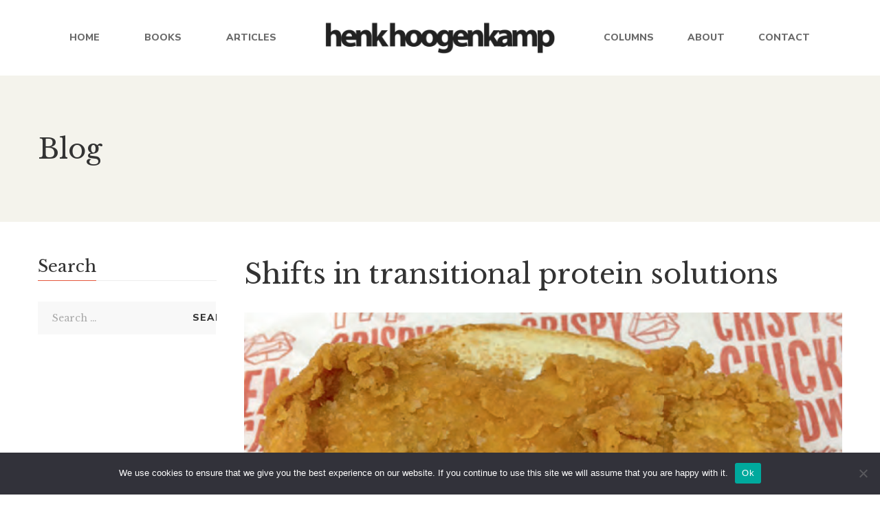

--- FILE ---
content_type: text/html; charset=UTF-8
request_url: https://henkhoogenkamp.com/shifts-in-transitional-protein-solutions-2/
body_size: 24372
content:
<!DOCTYPE html>
<html lang="en-US">
<head>
	<!-- Google tag (gtag.js) -->
<script async src="https://www.googletagmanager.com/gtag/js?id=G-T4EBQ4HB8P"></script>
<script>window.dataLayer=window.dataLayer||[];function gtag(){dataLayer.push(arguments);}gtag('js',new Date());gtag('config','G-T4EBQ4HB8P');</script>
	<meta charset="UTF-8"/>
<meta name="viewport" content="width=device-width, initial-scale=1, maximum-scale=1">


	<link rel="pingback" href="https://henkhoogenkamp.com/xmlrpc.php"/>

<link rel="profile" href="https://gmpg.org/xfn/11" />






<title>Shifts in transitional protein solutions &#8211; Henk Hoogenkamp</title>
<meta name='robots' content='max-image-preview:large'/>
<link rel='dns-prefetch' href='//fonts.googleapis.com'/>
<link rel="alternate" type="application/rss+xml" title="Henk Hoogenkamp &raquo; Feed" href="https://henkhoogenkamp.com/feed/"/>
<link rel="alternate" type="application/rss+xml" title="Henk Hoogenkamp &raquo; Comments Feed" href="https://henkhoogenkamp.com/comments/feed/"/>
<link rel="alternate" type="application/rss+xml" title="Henk Hoogenkamp &raquo; Shifts in transitional protein solutions Comments Feed" href="https://henkhoogenkamp.com/shifts-in-transitional-protein-solutions-2/feed/"/>
<link rel="alternate" title="oEmbed (JSON)" type="application/json+oembed" href="https://henkhoogenkamp.com/wp-json/oembed/1.0/embed?url=https%3A%2F%2Fhenkhoogenkamp.com%2Fshifts-in-transitional-protein-solutions-2%2F"/>
<link rel="alternate" title="oEmbed (XML)" type="text/xml+oembed" href="https://henkhoogenkamp.com/wp-json/oembed/1.0/embed?url=https%3A%2F%2Fhenkhoogenkamp.com%2Fshifts-in-transitional-protein-solutions-2%2F&#038;format=xml"/>
<style id='wp-img-auto-sizes-contain-inline-css' type='text/css'>img:is([sizes=auto i],[sizes^="auto," i]){contain-intrinsic-size:3000px 1500px}</style>
<link rel='stylesheet' id='gsf_google-fonts-css' href='https://fonts.googleapis.com/css?family=Libre+Baskerville%3Aregular%2C400i%2C700%7CNunito+Sans%3A300%2Cregular%2C400i%2C600%2C600i%2C700%2C700i%2C800%2C800i%2C900%2C900i&#038;subset=latin&#038;display=swap&#038;ver=6.9' type='text/css' media='all'/>
<style id='wp-emoji-styles-inline-css' type='text/css'>img.wp-smiley,img.emoji{display:inline!important;border:none!important;box-shadow:none!important;height:1em!important;width:1em!important;margin:0 .07em!important;vertical-align:-.1em!important;background:none!important;padding:0!important}</style>
<link rel='stylesheet' id='wp-block-library-css' href='https://henkhoogenkamp.com/wp-includes/css/dist/block-library/A.style.min.css,qver=6.9.pagespeed.cf.Ey8Q_jRO3Z.css' type='text/css' media='all'/>
<link rel='stylesheet' id='wc-blocks-style-css' href='https://henkhoogenkamp.com/wp-content/plugins/woocommerce/assets/client/blocks/wc-blocks.css,qver=wc-9.3.5.pagespeed.ce.16gSeGH-N_.css' type='text/css' media='all'/>
<style id='global-styles-inline-css' type='text/css'>:root{--wp--preset--aspect-ratio--square:1;--wp--preset--aspect-ratio--4-3: 4/3;--wp--preset--aspect-ratio--3-4: 3/4;--wp--preset--aspect-ratio--3-2: 3/2;--wp--preset--aspect-ratio--2-3: 2/3;--wp--preset--aspect-ratio--16-9: 16/9;--wp--preset--aspect-ratio--9-16: 9/16;--wp--preset--color--black:#000;--wp--preset--color--cyan-bluish-gray:#abb8c3;--wp--preset--color--white:#fff;--wp--preset--color--pale-pink:#f78da7;--wp--preset--color--vivid-red:#cf2e2e;--wp--preset--color--luminous-vivid-orange:#ff6900;--wp--preset--color--luminous-vivid-amber:#fcb900;--wp--preset--color--light-green-cyan:#7bdcb5;--wp--preset--color--vivid-green-cyan:#00d084;--wp--preset--color--pale-cyan-blue:#8ed1fc;--wp--preset--color--vivid-cyan-blue:#0693e3;--wp--preset--color--vivid-purple:#9b51e0;--wp--preset--gradient--vivid-cyan-blue-to-vivid-purple:linear-gradient(135deg,#0693e3 0%,#9b51e0 100%);--wp--preset--gradient--light-green-cyan-to-vivid-green-cyan:linear-gradient(135deg,#7adcb4 0%,#00d082 100%);--wp--preset--gradient--luminous-vivid-amber-to-luminous-vivid-orange:linear-gradient(135deg,#fcb900 0%,#ff6900 100%);--wp--preset--gradient--luminous-vivid-orange-to-vivid-red:linear-gradient(135deg,#ff6900 0%,#cf2e2e 100%);--wp--preset--gradient--very-light-gray-to-cyan-bluish-gray:linear-gradient(135deg,#eee 0%,#a9b8c3 100%);--wp--preset--gradient--cool-to-warm-spectrum:linear-gradient(135deg,#4aeadc 0%,#9778d1 20%,#cf2aba 40%,#ee2c82 60%,#fb6962 80%,#fef84c 100%);--wp--preset--gradient--blush-light-purple:linear-gradient(135deg,#ffceec 0%,#9896f0 100%);--wp--preset--gradient--blush-bordeaux:linear-gradient(135deg,#fecda5 0%,#fe2d2d 50%,#6b003e 100%);--wp--preset--gradient--luminous-dusk:linear-gradient(135deg,#ffcb70 0%,#c751c0 50%,#4158d0 100%);--wp--preset--gradient--pale-ocean:linear-gradient(135deg,#fff5cb 0%,#b6e3d4 50%,#33a7b5 100%);--wp--preset--gradient--electric-grass:linear-gradient(135deg,#caf880 0%,#71ce7e 100%);--wp--preset--gradient--midnight:linear-gradient(135deg,#020381 0%,#2874fc 100%);--wp--preset--font-size--small:13px;--wp--preset--font-size--medium:20px;--wp--preset--font-size--large:36px;--wp--preset--font-size--x-large:42px;--wp--preset--font-family--inter:"Inter" , sans-serif;--wp--preset--font-family--cardo:Cardo;--wp--preset--spacing--20:.44rem;--wp--preset--spacing--30:.67rem;--wp--preset--spacing--40:1rem;--wp--preset--spacing--50:1.5rem;--wp--preset--spacing--60:2.25rem;--wp--preset--spacing--70:3.38rem;--wp--preset--spacing--80:5.06rem;--wp--preset--shadow--natural:6px 6px 9px rgba(0,0,0,.2);--wp--preset--shadow--deep:12px 12px 50px rgba(0,0,0,.4);--wp--preset--shadow--sharp:6px 6px 0 rgba(0,0,0,.2);--wp--preset--shadow--outlined:6px 6px 0 -3px #fff , 6px 6px #000;--wp--preset--shadow--crisp:6px 6px 0 #000}:where(.is-layout-flex){gap:.5em}:where(.is-layout-grid){gap:.5em}body .is-layout-flex{display:flex}.is-layout-flex{flex-wrap:wrap;align-items:center}.is-layout-flex > :is(*, div){margin:0}body .is-layout-grid{display:grid}.is-layout-grid > :is(*, div){margin:0}:where(.wp-block-columns.is-layout-flex){gap:2em}:where(.wp-block-columns.is-layout-grid){gap:2em}:where(.wp-block-post-template.is-layout-flex){gap:1.25em}:where(.wp-block-post-template.is-layout-grid){gap:1.25em}.has-black-color{color:var(--wp--preset--color--black)!important}.has-cyan-bluish-gray-color{color:var(--wp--preset--color--cyan-bluish-gray)!important}.has-white-color{color:var(--wp--preset--color--white)!important}.has-pale-pink-color{color:var(--wp--preset--color--pale-pink)!important}.has-vivid-red-color{color:var(--wp--preset--color--vivid-red)!important}.has-luminous-vivid-orange-color{color:var(--wp--preset--color--luminous-vivid-orange)!important}.has-luminous-vivid-amber-color{color:var(--wp--preset--color--luminous-vivid-amber)!important}.has-light-green-cyan-color{color:var(--wp--preset--color--light-green-cyan)!important}.has-vivid-green-cyan-color{color:var(--wp--preset--color--vivid-green-cyan)!important}.has-pale-cyan-blue-color{color:var(--wp--preset--color--pale-cyan-blue)!important}.has-vivid-cyan-blue-color{color:var(--wp--preset--color--vivid-cyan-blue)!important}.has-vivid-purple-color{color:var(--wp--preset--color--vivid-purple)!important}.has-black-background-color{background-color:var(--wp--preset--color--black)!important}.has-cyan-bluish-gray-background-color{background-color:var(--wp--preset--color--cyan-bluish-gray)!important}.has-white-background-color{background-color:var(--wp--preset--color--white)!important}.has-pale-pink-background-color{background-color:var(--wp--preset--color--pale-pink)!important}.has-vivid-red-background-color{background-color:var(--wp--preset--color--vivid-red)!important}.has-luminous-vivid-orange-background-color{background-color:var(--wp--preset--color--luminous-vivid-orange)!important}.has-luminous-vivid-amber-background-color{background-color:var(--wp--preset--color--luminous-vivid-amber)!important}.has-light-green-cyan-background-color{background-color:var(--wp--preset--color--light-green-cyan)!important}.has-vivid-green-cyan-background-color{background-color:var(--wp--preset--color--vivid-green-cyan)!important}.has-pale-cyan-blue-background-color{background-color:var(--wp--preset--color--pale-cyan-blue)!important}.has-vivid-cyan-blue-background-color{background-color:var(--wp--preset--color--vivid-cyan-blue)!important}.has-vivid-purple-background-color{background-color:var(--wp--preset--color--vivid-purple)!important}.has-black-border-color{border-color:var(--wp--preset--color--black)!important}.has-cyan-bluish-gray-border-color{border-color:var(--wp--preset--color--cyan-bluish-gray)!important}.has-white-border-color{border-color:var(--wp--preset--color--white)!important}.has-pale-pink-border-color{border-color:var(--wp--preset--color--pale-pink)!important}.has-vivid-red-border-color{border-color:var(--wp--preset--color--vivid-red)!important}.has-luminous-vivid-orange-border-color{border-color:var(--wp--preset--color--luminous-vivid-orange)!important}.has-luminous-vivid-amber-border-color{border-color:var(--wp--preset--color--luminous-vivid-amber)!important}.has-light-green-cyan-border-color{border-color:var(--wp--preset--color--light-green-cyan)!important}.has-vivid-green-cyan-border-color{border-color:var(--wp--preset--color--vivid-green-cyan)!important}.has-pale-cyan-blue-border-color{border-color:var(--wp--preset--color--pale-cyan-blue)!important}.has-vivid-cyan-blue-border-color{border-color:var(--wp--preset--color--vivid-cyan-blue)!important}.has-vivid-purple-border-color{border-color:var(--wp--preset--color--vivid-purple)!important}.has-vivid-cyan-blue-to-vivid-purple-gradient-background{background:var(--wp--preset--gradient--vivid-cyan-blue-to-vivid-purple)!important}.has-light-green-cyan-to-vivid-green-cyan-gradient-background{background:var(--wp--preset--gradient--light-green-cyan-to-vivid-green-cyan)!important}.has-luminous-vivid-amber-to-luminous-vivid-orange-gradient-background{background:var(--wp--preset--gradient--luminous-vivid-amber-to-luminous-vivid-orange)!important}.has-luminous-vivid-orange-to-vivid-red-gradient-background{background:var(--wp--preset--gradient--luminous-vivid-orange-to-vivid-red)!important}.has-very-light-gray-to-cyan-bluish-gray-gradient-background{background:var(--wp--preset--gradient--very-light-gray-to-cyan-bluish-gray)!important}.has-cool-to-warm-spectrum-gradient-background{background:var(--wp--preset--gradient--cool-to-warm-spectrum)!important}.has-blush-light-purple-gradient-background{background:var(--wp--preset--gradient--blush-light-purple)!important}.has-blush-bordeaux-gradient-background{background:var(--wp--preset--gradient--blush-bordeaux)!important}.has-luminous-dusk-gradient-background{background:var(--wp--preset--gradient--luminous-dusk)!important}.has-pale-ocean-gradient-background{background:var(--wp--preset--gradient--pale-ocean)!important}.has-electric-grass-gradient-background{background:var(--wp--preset--gradient--electric-grass)!important}.has-midnight-gradient-background{background:var(--wp--preset--gradient--midnight)!important}.has-small-font-size{font-size:var(--wp--preset--font-size--small)!important}.has-medium-font-size{font-size:var(--wp--preset--font-size--medium)!important}.has-large-font-size{font-size:var(--wp--preset--font-size--large)!important}.has-x-large-font-size{font-size:var(--wp--preset--font-size--x-large)!important}</style>

<style id='classic-theme-styles-inline-css' type='text/css'>.wp-block-button__link{color:#fff;background-color:#32373c;border-radius:9999px;box-shadow:none;text-decoration:none;padding:calc(.667em + 2px) calc(1.333em + 2px);font-size:1.125em}.wp-block-file__button{background:#32373c;color:#fff;text-decoration:none}</style>
<style id='gsf_admin-bar-css' media='all'>#wpadminbar #wp-admin-bar-preset .ab-icon:before{content:"\f100";top:4px}#wpadminbar #wp-admin-bar-_gsf_dev .ab-icon:before{content:"\f107";top:4px}#wpadminbar #wp-admin-bar-gsf-parent-welcome .ab-icon:before{content:"\f339";top:4px}</style>
<link rel='stylesheet' id='font-awesome-5pro-css' href='https://henkhoogenkamp.com/wp-content/plugins/auteur-framework/libs/smart-framework/assets/vendors/font-awesome/css/A.fontawesome.css,qver=5.1.0.pagespeed.cf.ZlJghGkS-m.css' type='text/css' media='all'/>
<link rel='stylesheet' id='gsf_xmenu-animate-css' href='https://henkhoogenkamp.com/wp-content/plugins/auteur-framework/core/xmenu/assets/css/animate.min.css,qver=3.5.1.pagespeed.ce.zIIB8YUTiO.css' type='text/css' media='all'/>
<link rel='stylesheet' id='cookie-notice-front-css' href='https://henkhoogenkamp.com/wp-content/plugins/cookie-notice/css/front.min.css,qver=2.4.18.pagespeed.ce.IW15HmFkGs.css' type='text/css' media='all'/>
<link rel='stylesheet' id='ladda-css' href='https://henkhoogenkamp.com/wp-content/plugins/g5plus-post-like/assets/vendors/ladda/A.ladda-themeless.min.css,qver=1.0.5.pagespeed.cf.nR0skgS2Im.css' type='text/css' media='all'/>
<link rel='stylesheet' id='dashicons-css' href='https://henkhoogenkamp.com/wp-includes/css/A.dashicons.min.css,qver=6.9.pagespeed.cf.YtIiybB4VG.css' type='text/css' media='all'/>
<style id='post-views-counter-frontend-css' media='all'>.post-views.entry-meta>span{margin-right:0!important;font:16px;line-height:1}.post-views.entry-meta>span.post-views-icon.dashicons{display:inline-block;font-size:16px;line-height:1;text-decoration:inherit;vertical-align:middle}.post-views.load-dynamic .post-views-count{color:#fff0;transition:color .3s ease-in-out;position:relative}.post-views.load-dynamic.loaded .post-views-count{color:inherit}.post-views.load-dynamic.loading .post-views-count,.post-views.load-dynamic.loading .post-views-count:after{box-sizing:border-box}.post-views.load-dynamic .post-views-count:after{opacity:0;transition:opacity .3s ease-in-out;position:relative;color:#6610f2}.post-views.load-dynamic.loading .post-views-count:after{content:'';display:block;width:16px;height:16pxpx;border-radius:50%;border:2px solid currentColor;border-color:currentColor #fff0 currentColor #fff0;animation:pvc-loading 1s linear infinite;position:absolute;left:50%;top:50%;transform:translate(-50%,-50%);opacity:1}@keyframes pvc-loading{0%{transform:rotate(0deg)}100%{transform:rotate(360deg)}}</style>
<link rel='stylesheet' id='woocommerce-layout-css' href='https://henkhoogenkamp.com/wp-content/plugins/woocommerce/assets/css/woocommerce-layout.css,qver=9.3.5.pagespeed.ce.J5pB_glKHA.css' type='text/css' media='all'/>
<link rel='stylesheet' id='woocommerce-smallscreen-css' href='https://henkhoogenkamp.com/wp-content/plugins/woocommerce/assets/css/woocommerce-smallscreen.css,qver=9.3.5.pagespeed.ce.Ke0DlmIngF.css' type='text/css' media='only screen and (max-width: 768px)'/>
<link rel='stylesheet' id='woocommerce-general-css' href='https://henkhoogenkamp.com/wp-content/plugins/woocommerce/assets/css/woocommerce.css,qver=9.3.5.pagespeed.ce.NdnB0vCJNp.css' type='text/css' media='all'/>
<style id='woocommerce-inline-inline-css' type='text/css'>.woocommerce form .form-row .required{visibility:visible}</style>
<link rel='stylesheet' id='magnific-popup-css' href='https://henkhoogenkamp.com/wp-content/plugins/auteur-framework/libs/smart-framework/assets/vendors/magnific-popup/magnific-popup.min.css,qver=1.1.0.pagespeed.ce.ylzMFQx4T4.css' type='text/css' media='all'/>
<link rel='stylesheet' id='bpfw-bpfw-css' href='https://henkhoogenkamp.com/wp-content/plugins/book-previewer-for-woocommerce/assets/css/A.bpfw.css,qver=1.0.5.pagespeed.cf.8Ar6DukIYS.css' type='text/css' media='all'/>
<link rel='stylesheet' id='bootstrap-css' href='https://henkhoogenkamp.com/wp-content/themes/g5plus-auteur/assets/vendors/bootstrap-4.0.0/css/bootstrap.min.css,qver=4.0.0.pagespeed.ce.ld9yank2iS.css' type='text/css' media='all'/>
<link rel='stylesheet' id='custom-bootstrap-css' href='https://henkhoogenkamp.com/wp-content/themes/g5plus-auteur/assets/vendors/bootstrap-4.0.0/css/custom-bootstrap.min.css,qver=4.0.0.pagespeed.ce.FDnvZG9DxH.css' type='text/css' media='all'/>
<link rel='stylesheet' id='owl-carousel-css' href='https://henkhoogenkamp.com/wp-content/themes/g5plus-auteur/assets/vendors/owl.carousel/assets/A.owl.carousel.min.css,qver=2.2.0.pagespeed.cf.wZaSQ2YSUh.css' type='text/css' media='all'/>
<style id='owl-carousel-theme-default-css' media='all'>.owl-theme .owl-dots,.owl-theme .owl-nav{text-align:center;-webkit-tap-highlight-color:transparent}.owl-theme .owl-nav{margin-top:10px}.owl-theme .owl-nav [class*="owl-"]{color:#fff;font-size:14px;margin:5px;padding:4px 7px;background:#d6d6d6;display:inline-block;cursor:pointer;border-radius:3px}.owl-theme .owl-nav [class*="owl-"]:hover{background:#869791;color:#fff;text-decoration:none}.owl-theme .owl-nav .disabled{opacity:.5;cursor:default}.owl-theme .owl-nav.disabled+.owl-dots{margin-top:10px}.owl-theme .owl-dots .owl-dot{display:inline-block;zoom:1}.owl-theme .owl-dots .owl-dot span{width:10px;height:10px;margin:5px 7px;background:#d6d6d6;display:block;-webkit-backface-visibility:visible;transition:opacity .2s ease;border-radius:30px}.owl-theme .owl-dots .owl-dot.active span,.owl-theme .owl-dots .owl-dot:hover span{background:#869791}</style>
<link rel='stylesheet' id='perfect-scrollbar-css' href='https://henkhoogenkamp.com/wp-content/plugins/auteur-framework/libs/smart-framework/assets/vendors/perfect-scrollbar/css/A.perfect-scrollbar.min.css,qver=0.6.11.pagespeed.cf.zhvIqMUoVt.css' type='text/css' media='all'/>
<link rel='stylesheet' id='animate-css-css' href='https://henkhoogenkamp.com/wp-content/themes/g5plus-auteur/assets/css/A.animate.min.css,qver=1.0.pagespeed.cf.jAmAVmAGkI.css' type='text/css' media='all'/>
<style id='slick-css' media='all'>.slick-slider{position:relative;display:block;-moz-box-sizing:border-box;box-sizing:border-box;-webkit-user-select:none;-moz-user-select:none;-ms-user-select:none;user-select:none;-webkit-touch-callout:none;-khtml-user-select:none;-ms-touch-action:pan-y;touch-action:pan-y;-webkit-tap-highlight-color:transparent}.slick-list{position:relative;display:block;overflow:hidden;margin:0;padding:0}.slick-list:focus{outline:0}.slick-list.dragging{cursor:pointer;cursor:hand}.slick-slider .slick-track,.slick-slider .slick-list{-webkit-transform:translate3d(0,0,0);-moz-transform:translate3d(0,0,0);-ms-transform:translate3d(0,0,0);-o-transform:translate3d(0,0,0);transform:translate3d(0,0,0)}.slick-track{position:relative;top:0;left:0;display:block}.slick-track:before,.slick-track:after{display:table;content:''}.slick-track:after{clear:both}.slick-loading .slick-track{visibility:hidden}.slick-slide{display:none;float:left;height:100%;min-height:1px}[dir='rtl'] .slick-slide{float:right}.slick-slide img{display:block}.slick-slide.slick-loading img{display:none}.slick-slide.dragging img{pointer-events:none}.slick-initialized .slick-slide{display:block}.slick-loading .slick-slide{visibility:hidden}.slick-vertical .slick-slide{display:block;height:auto;border:1px solid transparent}.slick-arrow.slick-hidden{display:none}</style>
<link rel='stylesheet' id='gsf_main-css' href='https://henkhoogenkamp.com/wp-content/themes/g5plus-auteur/style.min.css?ver=697fd84f01dcd' type='text/css' media='all'/>
<style id='gsf_main-inline-css' type='text/css'>
			body {
				background-color: #fff !important
			}			.main-header {
				background-color: #ffffff !important
			}			.main-header .header-sticky.affix {
				background-color: #fff !important
			}			.mobile-header {
				background-color: #fff !important
			}			.mobile-header .header-sticky.affix {
				background-color: #fff !important
			}				.site-loading {
					background-color: #e8e8e8 !important;
				}				.main-header.header-4 .primary-menu {
					background-color: #fff !important;
				}				#popup-canvas-menu .modal-content {
					background-color: #fff !important;
				}				.main-header.header-4 .header-sticky.affix.primary-menu {
					background-color: #fff !important;
				}				.main-menu .sub-menu {
					background-color: #fff !important;
				}                            .top-drawer-content {
                                                            padding-top: 10px;                            padding-bottom: 10px;
                            }                            .header-inner {
                                                            padding-left: 100px;                            padding-right: 100px;
                            }                            @media (min-width: 1200px) {
                                #primary-content {
                                                                padding-left: 0px;                            padding-right: 0px;                            padding-top: 50px;                            padding-bottom: 50px;
                                }
                            }                            @media (min-width: 1200px) {
                                .gsf-catalog-full-width .woocommerce-custom-wrap > .container, .gsf-catalog-full-width #gf-filter-content > .container, .gsf-catalog-full-width .clear-filter-wrap > .container {
                                                                padding-left: 100px;                            padding-right: 100px;
                                }
                            }                        @media (max-width: 1199px) {
                            #primary-content {
                                                            padding-left: 0px;                            padding-right: 0px;                            padding-top: 50px;                            padding-bottom: 50px;
                            }
                        }
                .embed-responsive-thumbnail:before,    
                .thumbnail-size-thumbnail:before {
                    padding-top: 100%;
                }                .embed-responsive-medium:before,    
                .thumbnail-size-medium:before {
                    padding-top: 100%;
                }                .embed-responsive-large:before,    
                .thumbnail-size-large:before {
                    padding-top: 100%;
                }                .embed-responsive-1536x1536:before,    
                .thumbnail-size-1536x1536:before {
                    padding-top: 100%;
                }                .embed-responsive-2048x2048:before,    
                .thumbnail-size-2048x2048:before {
                    padding-top: 100%;
                }                .embed-responsive-woocommerce_thumbnail:before,    
                .thumbnail-size-woocommerce_thumbnail:before {
                    padding-top: 140%;
                }                .embed-responsive-woocommerce_gallery_thumbnail:before,    
                .thumbnail-size-woocommerce_gallery_thumbnail:before {
                    padding-top: 100%;
                }.vc_custom_1542014395452{background-color: #f4f3ec !important;}.vc_custom_1684211039778{background-color: #f4f3ec !important;background-position: center !important;background-repeat: no-repeat !important;background-size: cover !important;}.vc_custom_1684235863294{margin-bottom: 30px !important;}.vc_custom_1542868671272{background-image: url(https://henkhoogenkamp.com/wp-content/uploads/2018/11/404-background.jpg?id=554) !important;background-position: center !important;background-repeat: no-repeat !important;background-size: cover !important;}.vc_custom_1542868309203{background-color: #ffffff !important;}.vc_custom_1542869141622{margin-top: 20px !important;margin-right: 20px !important;margin-bottom: 20px !important;margin-left: 20px !important;border-top-width: 1px !important;border-right-width: 1px !important;border-bottom-width: 1px !important;border-left-width: 1px !important;padding-bottom: 48px !important;border-left-color: #e4e2d8 !important;border-left-style: solid !important;border-right-color: #e4e2d8 !important;border-right-style: solid !important;border-top-color: #e4e2d8 !important;border-top-style: solid !important;border-bottom-color: #e4e2d8 !important;border-bottom-style: solid !important;}.vc_custom_1542869069244{margin-top: 32px !important;margin-bottom: 18px !important;}.vc_custom_1542869127445{margin-bottom: 45px !important;}.vc_custom_1542868760088{margin-right: 15px !important;margin-left: 15px !important;}            .product-author-wrap .author-avatar-wrap:after {
              background-image: url('https://henkhoogenkamp.com/wp-content/themes/g5plus-auteur/assets/images/diagonal-stripes.png');
            }

            .single-author-info .single-author-thumbnail .author-thumbnail-inner:before {
              background-image: url('https://henkhoogenkamp.com/wp-content/themes/g5plus-auteur/assets/images/diagonal-stripes-01.png');
            }.gsf-catalog-filter
{
   /* display:none;*/
}
.layout-list.product-has-sidebar .product-item-wrap .product-item-inner {
    /* padding-bottom: 30px; */
    margin-bottom: 30px;
    padding: 30px;
    background: #f4f3ec;
    box-shadow: 5px 5px #cbcbcb;
    
}
.layout-list .product-item-wrap .product-thumb {
    width: 130px !important;
    box-shadow: 2px 2px 2px 2px #817f7f;
   
}
.layout-list .product-item-wrap .product-info{
        padding-left: 30px !important;
}

 .gf-page-title-646328436cc38 {
    font-size: 28px !important !important;
}
.layout-list .product-item-wrap .product-name {
    font-size: 24px !important;
    margin-bottom: 0px !important;
}
.cate-filter-center .gf-cate-filter {
    -webkit-justify-content: start;
    -moz-justify-content: start;
    -ms-justify-content: start;
    justify-content: start;
}
ul.nav-tabs.gf-cate-filter > li > a{
        font-family: 'Roboto';
    display: inline-block;
    font-size: 13px;
    font-weight: 400;
    line-height: 1;
    letter-spacing: 2px;
    text-transform: uppercase;
}
.gf-post-meta{
    display:none;
}
.acfarticledownload{
  background-color: transparent;
    color: #333333;
    border: 1px solid #333333;
    padding: 5px 10px;
    text-align: center;
    text-decoration: none;
    display: inline-block;
    font-size: 12px;
    margin-bottom: 15px;
    
}
.acfarticledownload:hover, .acfarticledownload:active {
background-color: #ffffff !important;
 
}
.product-name a{
    text-transform: uppercase;
    font-size: 14px;
    font-family: 'Nunito Sans';
    font-weight: 700;
}


/*# sourceURL=gsf_main-inline-css */
</style>
<link rel='stylesheet' id='gsf_skin-skin-light-css' href='https://henkhoogenkamp.com/wp-content/themes/g5plus-auteur/assets/skin/A.skin-light.min.css,qver=6.9.pagespeed.cf.8TW-bHVEv4.css' type='text/css' media='all'/>
<link rel='stylesheet' id='js_composer_front-css' href='https://henkhoogenkamp.com/wp-content/plugins/js_composer/assets/css/A.js_composer.min.css,qver=6.7.0.pagespeed.cf.W3O9H9_oLp.css' type='text/css' media='all'/>
<script type="text/javascript" id="cookie-notice-front-js-before">//<![CDATA[
var cnArgs={"ajaxUrl":"https:\/\/henkhoogenkamp.com\/wp-admin\/admin-ajax.php","nonce":"2834d4c9c8","hideEffect":"fade","position":"bottom","onScroll":false,"onScrollOffset":100,"onClick":false,"cookieName":"cookie_notice_accepted","cookieTime":2592000,"cookieTimeRejected":2592000,"globalCookie":false,"redirection":false,"cache":false,"revokeCookies":false,"revokeCookiesOpt":"automatic"};
//]]></script>
<script type="text/javascript" src="https://henkhoogenkamp.com/wp-content/plugins/cookie-notice/js/front.min.js,qver=2.4.18.pagespeed.ce.OPlUFtX3NJ.js" id="cookie-notice-front-js"></script>
<script type="text/javascript" src="https://henkhoogenkamp.com/wp-includes/js/jquery/jquery.min.js,qver=3.7.1.pagespeed.jm.PoWN7KAtLT.js" id="jquery-core-js"></script>
<script src="https://henkhoogenkamp.com/wp-includes,_js,_jquery,_jquery-migrate.min.js,qver==3.4.1+wp-content,_plugins,_woocommerce,_assets,_js,_jquery-blockui,_jquery.blockUI.min.js,qver==2.7.0-wc.9.3.5.pagespeed.jc.YVQRJZ-F28.js"></script><script>eval(mod_pagespeed_VBSQFfAYzw);</script>
<script>eval(mod_pagespeed_qdV2jiDZZ7);</script>
<script type="text/javascript" id="wc-add-to-cart-js-extra">//<![CDATA[
var wc_add_to_cart_params={"ajax_url":"/wp-admin/admin-ajax.php","wc_ajax_url":"/?wc-ajax=%%endpoint%%","i18n_view_cart":"View cart","cart_url":"https://henkhoogenkamp.com","is_cart":"","cart_redirect_after_add":"no"};
//]]></script>
<script type="text/javascript" src="https://henkhoogenkamp.com/wp-content/plugins/woocommerce/assets/js/frontend/add-to-cart.min.js,qver=9.3.5.pagespeed.ce.0oeAWkmhZW.js" id="wc-add-to-cart-js" data-wp-strategy="defer"></script>
<script type="text/javascript" id="js-cookie-js" defer="defer" data-wp-strategy="defer">//<![CDATA[
!function(e,t){"object"==typeof exports&&"undefined"!=typeof module?module.exports=t():"function"==typeof define&&define.amd?define(t):(e="undefined"!=typeof globalThis?globalThis:e||self,function(){var n=e.Cookies,o=e.Cookies=t();o.noConflict=function(){return e.Cookies=n,o}}())}(this,function(){"use strict";function e(e){for(var t=1;t<arguments.length;t++){var n=arguments[t];for(var o in n)e[o]=n[o]}return e}return function t(n,o){function r(t,r,i){if("undefined"!=typeof document){"number"==typeof(i=e({},o,i)).expires&&(i.expires=new Date(Date.now()+864e5*i.expires)),i.expires&&(i.expires=i.expires.toUTCString()),t=encodeURIComponent(t).replace(/%(2[346B]|5E|60|7C)/g,decodeURIComponent).replace(/[()]/g,escape);var c="";for(var u in i)i[u]&&(c+="; "+u,!0!==i[u]&&(c+="="+i[u].split(";")[0]));return document.cookie=t+"="+n.write(r,t)+c}}return Object.create({set:r,get:function(e){if("undefined"!=typeof document&&(!arguments.length||e)){for(var t=document.cookie?document.cookie.split("; "):[],o={},r=0;r<t.length;r++){var i=t[r].split("="),c=i.slice(1).join("=");try{var u=decodeURIComponent(i[0]);if(o[u]=n.read(c,u),e===u)break}catch(f){}}return e?o[e]:o}},remove:function(t,n){r(t,"",e({},n,{expires:-1}))},withAttributes:function(n){return t(this.converter,e({},this.attributes,n))},withConverter:function(n){return t(e({},this.converter,n),this.attributes)}},{attributes:{value:Object.freeze(o)},converter:{value:Object.freeze(n)}})}({read:function(e){return'"'===e[0]&&(e=e.slice(1,-1)),e.replace(/(%[\dA-F]{2})+/gi,decodeURIComponent)},write:function(e){return encodeURIComponent(e).replace(/%(2[346BF]|3[AC-F]|40|5[BDE]|60|7[BCD])/g,decodeURIComponent)}},{path:"/"})});
//]]></script>
<script type="text/javascript" id="woocommerce-js-extra">//<![CDATA[
var woocommerce_params={"ajax_url":"/wp-admin/admin-ajax.php","wc_ajax_url":"/?wc-ajax=%%endpoint%%"};
//]]></script>
<script type="text/javascript" src="https://henkhoogenkamp.com/wp-content/plugins/woocommerce/assets/js/frontend/woocommerce.min.js,qver=9.3.5.pagespeed.ce.sDiQv39NQm.js" id="woocommerce-js" defer="defer" data-wp-strategy="defer"></script>
<script type="text/javascript" id="vc_woocommerce-add-to-cart-js-js">//<![CDATA[
(function($){'use strict';$(document).ready(function(){$('body').on('adding_to_cart',function(event,$button,data){if($button&&$button.hasClass('vc_gitem-link')){$button.addClass('vc-gitem-add-to-cart-loading-btn').parents('.vc_grid-item-mini').addClass('vc-woocommerce-add-to-cart-loading').append($('<div class="vc_wc-load-add-to-loader-wrapper"><div class="vc_wc-load-add-to-loader"></div></div>'));}}).on('added_to_cart',function(event,fragments,cart_hash,$button){if('undefined'===typeof($button)){$button=$('.vc-gitem-add-to-cart-loading-btn');}if($button&&$button.hasClass('vc_gitem-link')){$button.removeClass('vc-gitem-add-to-cart-loading-btn').parents('.vc_grid-item-mini').removeClass('vc-woocommerce-add-to-cart-loading').find('.vc_wc-load-add-to-loader-wrapper').remove();}});});})(window.jQuery);
//]]></script>
<link rel="https://api.w.org/" href="https://henkhoogenkamp.com/wp-json/"/><link rel="alternate" title="JSON" type="application/json" href="https://henkhoogenkamp.com/wp-json/wp/v2/posts/2578"/><link rel="EditURI" type="application/rsd+xml" title="RSD" href="https://henkhoogenkamp.com/xmlrpc.php?rsd"/>
<meta name="generator" content="WordPress 6.9"/>
<meta name="generator" content="WooCommerce 9.3.5"/>
<link rel="canonical" href="https://henkhoogenkamp.com/shifts-in-transitional-protein-solutions-2/"/>
<link rel='shortlink' href='https://henkhoogenkamp.com/?p=2578'/>
<style type="text/css" id="g5plus-custom-css"></style><style type="text/css" id="g5plus-custom-js"></style>	<noscript><style>.woocommerce-product-gallery{opacity:1!important}</style></noscript>
	<meta name="generator" content="Powered by WPBakery Page Builder - drag and drop page builder for WordPress."/>
<meta name="generator" content="Powered by Slider Revolution 6.5.4 - responsive, Mobile-Friendly Slider Plugin for WordPress with comfortable drag and drop interface."/>
<style class='wp-fonts-local' type='text/css'>@font-face{font-family:Inter;font-style:normal;font-weight:300 900;font-display:fallback;src:url(https://henkhoogenkamp.com/wp-content/plugins/woocommerce/assets/fonts/Inter-VariableFont_slnt,wght.woff2) format('woff2');font-stretch:normal}@font-face{font-family:Cardo;font-style:normal;font-weight:400;font-display:fallback;src:url(https://henkhoogenkamp.com/wp-content/plugins/woocommerce/assets/fonts/cardo_normal_400.woff2) format('woff2')}</style>
<link rel="icon" href="https://henkhoogenkamp.com/wp-content/uploads/2023/05/xfavicon.png.pagespeed.ic.GFowX5l_tT.webp" sizes="32x32"/>
<link rel="icon" href="https://henkhoogenkamp.com/wp-content/uploads/2023/05/xfavicon.png.pagespeed.ic.GFowX5l_tT.webp" sizes="192x192"/>
<link rel="apple-touch-icon" href="https://henkhoogenkamp.com/wp-content/uploads/2023/05/xfavicon.png.pagespeed.ic.GFowX5l_tT.webp"/>
<meta name="msapplication-TileImage" content="https://henkhoogenkamp.com/wp-content/uploads/2023/05/favicon.png"/>
<script type="text/javascript">function setREVStartSize(e){window.RSIW=window.RSIW===undefined?window.innerWidth:window.RSIW;window.RSIH=window.RSIH===undefined?window.innerHeight:window.RSIH;try{var pw=document.getElementById(e.c).parentNode.offsetWidth,newh;pw=pw===0||isNaN(pw)?window.RSIW:pw;e.tabw=e.tabw===undefined?0:parseInt(e.tabw);e.thumbw=e.thumbw===undefined?0:parseInt(e.thumbw);e.tabh=e.tabh===undefined?0:parseInt(e.tabh);e.thumbh=e.thumbh===undefined?0:parseInt(e.thumbh);e.tabhide=e.tabhide===undefined?0:parseInt(e.tabhide);e.thumbhide=e.thumbhide===undefined?0:parseInt(e.thumbhide);e.mh=e.mh===undefined||e.mh==""||e.mh==="auto"?0:parseInt(e.mh,0);if(e.layout==="fullscreen"||e.l==="fullscreen")newh=Math.max(e.mh,window.RSIH);else{e.gw=Array.isArray(e.gw)?e.gw:[e.gw];for(var i in e.rl)if(e.gw[i]===undefined||e.gw[i]===0)e.gw[i]=e.gw[i-1];e.gh=e.el===undefined||e.el===""||(Array.isArray(e.el)&&e.el.length==0)?e.gh:e.el;e.gh=Array.isArray(e.gh)?e.gh:[e.gh];for(var i in e.rl)if(e.gh[i]===undefined||e.gh[i]===0)e.gh[i]=e.gh[i-1];var nl=new Array(e.rl.length),ix=0,sl;e.tabw=e.tabhide>=pw?0:e.tabw;e.thumbw=e.thumbhide>=pw?0:e.thumbw;e.tabh=e.tabhide>=pw?0:e.tabh;e.thumbh=e.thumbhide>=pw?0:e.thumbh;for(var i in e.rl)nl[i]=e.rl[i]<window.RSIW?0:e.rl[i];sl=nl[0];for(var i in nl)if(sl>nl[i]&&nl[i]>0){sl=nl[i];ix=i;}var m=pw>(e.gw[ix]+e.tabw+e.thumbw)?1:(pw-(e.tabw+e.thumbw))/(e.gw[ix]);newh=(e.gh[ix]*m)+(e.tabh+e.thumbh);}var el=document.getElementById(e.c);if(el!==null&&el)el.style.height=newh+"px";el=document.getElementById(e.c+"_wrapper");if(el!==null&&el)el.style.height=newh+"px";}catch(e){console.log("Failure at Presize of Slider:"+e)}};</script>
<style type="text/css" id="gsf-custom-css"></style><noscript><style>.wpb_animate_when_almost_visible{opacity:1}</style></noscript><style id="wpforms-css-vars-root">:root{--wpforms-field-border-radius:3px;--wpforms-field-border-style:solid;--wpforms-field-border-size:1px;--wpforms-field-background-color:#fff;--wpforms-field-border-color:rgba(0,0,0,.25);--wpforms-field-border-color-spare:rgba(0,0,0,.25);--wpforms-field-text-color:rgba(0,0,0,.7);--wpforms-field-menu-color:#fff;--wpforms-label-color:rgba(0,0,0,.85);--wpforms-label-sublabel-color:rgba(0,0,0,.55);--wpforms-label-error-color:#d63637;--wpforms-button-border-radius:3px;--wpforms-button-border-style:none;--wpforms-button-border-size:1px;--wpforms-button-background-color:#066aab;--wpforms-button-border-color:#066aab;--wpforms-button-text-color:#fff;--wpforms-page-break-color:#066aab;--wpforms-background-image:none;--wpforms-background-position:center center;--wpforms-background-repeat:no-repeat;--wpforms-background-size:cover;--wpforms-background-width:100px;--wpforms-background-height:100px;--wpforms-background-color:rgba(0,0,0,0);--wpforms-background-url:none;--wpforms-container-padding:0;--wpforms-container-border-style:none;--wpforms-container-border-width:1px;--wpforms-container-border-color:#000;--wpforms-container-border-radius:3px;--wpforms-field-size-input-height:43px;--wpforms-field-size-input-spacing:15px;--wpforms-field-size-font-size:16px;--wpforms-field-size-line-height:19px;--wpforms-field-size-padding-h:14px;--wpforms-field-size-checkbox-size:16px;--wpforms-field-size-sublabel-spacing:5px;--wpforms-field-size-icon-size:1;--wpforms-label-size-font-size:16px;--wpforms-label-size-line-height:19px;--wpforms-label-size-sublabel-font-size:14px;--wpforms-label-size-sublabel-line-height:17px;--wpforms-button-size-font-size:17px;--wpforms-button-size-height:41px;--wpforms-button-size-padding-h:15px;--wpforms-button-size-margin-top:10px;--wpforms-container-shadow-size-box-shadow:none}</style><link rel='stylesheet' id='rs-plugin-settings-css' href='https://henkhoogenkamp.com/wp-content/plugins/revslider/public/assets/css/A.rs6.css,qver=6.5.4.pagespeed.cf.95nWl-qcHA.css' type='text/css' media='all'/>
<style id='rs-plugin-settings-inline-css' type='text/css'>#rs-demo-id{}</style>
</head>
<body class="wp-singular post-template-default single single-post postid-2578 single-format-standard wp-embed-responsive wp-theme-g5plus-auteur theme-g5plus-auteur cookies-not-set woocommerce-no-js chrome page-transitions single-post-layout-2 wpb-js-composer js-comp-ver-6.7.0 vc_responsive">
			<!-- Open Wrapper -->
	<div id="gf-wrapper" class="gf-skin skin-light">
		<header data-layout="header-6" data-responsive-breakpoint="1199" data-navigation="70" data-sticky-type="always_show" class="main-header header-6 navigation-1">
        <div class="header-wrap header-sticky header-full-width">
    <div class="container">
        <div class="header-inner d-flex align-items-center x-nav-menu-container">
            <nav class="primary-menu d-flex align-items-center">
                                <div class="primary-menu-inner d-flex align-items-center">
                    <div class="left-menu d-flex align-items-center">
                                                    <ul id="left-menu" class="main-menu clearfix sub-menu-left d-flex x-nav-menu"><li id="menu-item-1871" class="menu-item menu-item-type-post_type menu-item-object-page menu-item-home menu-item-1871" data-transition="x-fadeInUp"><a class="x-menu-link" href="https://henkhoogenkamp.com/"><span class='x-menu-link-text'>Home</span></a></li>
<li id="menu-item-2840" class="menu-item menu-item-type-post_type menu-item-object-page menu-item-2840" data-transition="x-fadeInUp"><a class="x-menu-link" href="https://henkhoogenkamp.com/books/"><span class='x-menu-link-text'>Books</span></a></li>
<li id="menu-item-2287" class="menu-item menu-item-type-post_type menu-item-object-page menu-item-2287" data-transition="x-fadeInUp"><a class="x-menu-link" href="https://henkhoogenkamp.com/articles/"><span class='x-menu-link-text'>Articles</span></a></li>
</ul>                                            </div>
                </div>
            </nav>
            <div class="logo-header d-flex align-items-center has-logo-sticky">
        <a class="main-logo gsf-link" href="https://henkhoogenkamp.com/" title="Henk Hoogenkamp-">
                    <img src="[data-uri]" alt="Henk Hoogenkamp-">
            </a>
            <a class="sticky-logo" href="https://henkhoogenkamp.com/" title="Henk Hoogenkamp-">
            <img src="[data-uri]" alt="Henk Hoogenkamp-">
        </a>
        </div>
            <nav class="primary-menu d-flex align-items-center">
                <div class="right-menu d-flex align-items-center">
                                            <ul id="right-menu" class="main-menu clearfix sub-menu-right d-flex x-nav-menu"><li id="menu-item-2284" class="menu-item menu-item-type-post_type menu-item-object-page menu-item-2284" data-transition="x-fadeInUp"><a class="x-menu-link" href="https://henkhoogenkamp.com/columns/"><span class='x-menu-link-text'>Columns</span></a></li>
<li id="menu-item-1708" class="menu-item menu-item-type-post_type menu-item-object-page menu-item-1708" data-transition="x-fadeInUp"><a class="x-menu-link" href="https://henkhoogenkamp.com/about/"><span class='x-menu-link-text'>About</span></a></li>
<li id="menu-item-1709" class="menu-item menu-item-type-post_type menu-item-object-page menu-item-1709" data-transition="x-fadeInUp"><a class="x-menu-link" href="https://henkhoogenkamp.com/contact/"><span class='x-menu-link-text'>Contact</span></a></li>
</ul>                                    </div>
                            </nav>
        </div>
    </div>
</div>


</header>
<header data-sticky-type="always_show" class="mobile-header header-2">
		<div class="mobile-header-wrap header-sticky">
    <div class="container">
        <div class="mobile-header-inner clearfix d-flex">
            <div class="mobile-logo-header align-items-center d-flex">
	<a class="gsf-link main-logo" href="https://henkhoogenkamp.com/" title="Henk Hoogenkamp-">
					<img src="[data-uri]" alt="Henk Hoogenkamp-">
			</a>
    </div>


            <div class="mobile-header-nav d-flex align-items-center justify-content-end">
                                <div class="mobile-header-menu">
	<div data-off-canvas="true" data-off-canvas-target="#mobile-navigation-wrapper" data-off-canvas-position="right" class="gf-toggle-icon"><span></span></div>
</div>
            </div>
        </div>
    </div>
</div>
	</header>
		<!-- Open Wrapper Content -->
		<div id="wrapper-content" class="clearfix ">
			<div class="gf-page-title">
            		<div class="vc_row wpb_row vc_row-fluid vc_custom_1542014395452 vc_row-has-fill vc_row-o-equal-height vc_row-o-content-middle vc_row-flex">
                                        <div class="gf-row-inner gf-container container">
                        <div class="wpb_column vc_column_container vc_col-sm-12"><div class="vc_column-inner"><div class="wpb_wrapper"><div class="g5plus-space space-697fd84f0f6e1" data-id="697fd84f0f6e1" data-tablet="55" data-tablet-portrait="50" data-mobile="40" data-mobile-landscape="45" style="clear: both; display: block; height: 68px"></div></div></div></div><div class="wpb_column vc_column_container vc_col-sm-6"><div class="vc_column-inner"><div class="wpb_wrapper"><div class="page-title-container">
	    <h1 class="mg-top-15 text-left gf-page-title-697fd84f0fc9e">Blog</h1>
</div></div></div></div><div class="wpb_column vc_column_container vc_col-sm-6"><div class="vc_column-inner"><div class="wpb_wrapper"></div></div></div><div class="wpb_column vc_column_container vc_col-sm-12"><div class="vc_column-inner"><div class="wpb_wrapper"><div class="g5plus-space space-697fd84f10089" data-id="697fd84f10089" data-tablet="55" data-tablet-portrait="50" data-mobile="40" data-mobile-landscape="45" style="clear: both; display: block; height: 67px"></div></div></div></div>							</div>
			
		</div>

    </div>
<!-- Primary Content Wrapper -->
<div id="primary-content" class="gsf-sidebar-left">
	<!-- Primary Content Container -->
	<div class="container clearfix">
				<!-- Primary Content Row -->
		<div class="row clearfix">
			<!-- Primary Content Inner -->
			<div class="col-lg-9 order-lg-2">


<div class="gf-single-wrap clearfix">
    <article id="post-2578" class="post-single clearfix post-2578 post type-post status-publish format-standard has-post-thumbnail hentry category-protein">
        <div class="gf-post-meta-top">
            <h1 class="gf-post-title heading-color">Shifts in transitional protein solutions</h1>


            <ul class="gf-post-meta gf-inline primary-font disable-color">
            <li class="gf-post-author-meta">
            <a href="https://henkhoogenkamp.com/author/rizwan/" title="Browse Author Articles">
                <i class="fal fa-user"></i> <span>rizwan</span>
            </a>
        </li>
                <li class="meta-date">
            <a href="https://henkhoogenkamp.com/shifts-in-transitional-protein-solutions-2/" rel="bookmark" title="Shifts in transitional protein solutions" class="gsf-link"><i class="fal fa-calendar"></i><span>October 1, 2015</span></a>
        </li>
                <li class="meta-comment">
            <a href="https://henkhoogenkamp.com/shifts-in-transitional-protein-solutions-2/#respond"><i class="fal fa-comment"></i><span>0 Comments</span></a>        </li>
                <li class="gf-post-cat-meta">
            <i class="fal fa-folder-open"></i>
            <a href="https://henkhoogenkamp.com/category/protein/" rel="category tag">Protein</a>        </li>
            <li class="meta-like"><a data-spinner-color="#e4573d" data-style="zoom-in" data-spinner-size="20" class="ladda-button gf-post-like" data-post-like="true" data-options='{"action":"gpl_post_like","id":2578,"status":false,"nonce":"9a1345f80c"}' href="javascript:;">
	<i class="fa fa-heart-o"></i> <span class="post-like-count">0</span>
</a>


</li>    </ul>        </div>
                <div class="entry-thumb-wrap entry-thumb-single entry-thumb-mode-image entry-thumb-format-">
        
<div class="entry-thumbnail">
    <a data-magnific="true" data-gallery-id="" data-magnific-options='[]' href="https://henkhoogenkamp.com/wp-content/uploads/2023/05/76d0e48c-9ff9-4335-be58-1fca21bc4b01.png" class="zoom-image"><i class="fa fa-expand"></i></a>

    
                
                    <div class="entry-thumbnail-overlay" title="Shifts in transitional protein solutions">
                <img width="994" height="694" src="https://henkhoogenkamp.com/wp-content/uploads/2023/05/76d0e48c-9ff9-4335-be58-1fca21bc4b01.png" class="img-responsive wp-post-image" alt="76d0e48c-9ff9-4335-be58-1fca21bc4b01">
            </div>
            </div>


    </div>
		<div>
			<a class="acfarticledownload" href='https://henkhoogenkamp.com/wp-content/uploads/2023/05/b713b16d-c52e-4a85-a6c0-5fcc15f6732b.pdf'> <i class="fa fa-download"></i> Download Article</a>
		</div>
        <div class="gf-entry-content clearfix">
            <p>Millennials are the drivers of change in many areas of food production &#8211; Part II</p>
<div class="post-views content-post post-2578 entry-meta load-static">
				<span class="post-views-icon dashicons dashicons-chart-bar"></span> <span class="post-views-label">Post Views:</span> <span class="post-views-count">456</span>
			</div>        </div>
		
        <div class="gf-post-tag-share">
        <div class="gf-post-share">
        <span class="gf-post-share-title">Share:</span>
        <ul class="gf-social-icon gf-inline">
                    <li class="facebook">
                <a class="gsf-link " href="https://www.facebook.com/sharer.php?u=https%3A%2F%2Fhenkhoogenkamp.com%2Fshifts-in-transitional-protein-solutions-2%2F" data-delay="1" data-toggle="tooltip" title="Facebook" target="_blank" rel="nofollow">
                    <i class="fab fa-facebook-f"></i>                 </a>
            </li>
                        <li class="twitter">
                <a class="gsf-link " href="https://twitter.com/share?text=Shifts in transitional protein solutions&url=https%3A%2F%2Fhenkhoogenkamp.com%2Fshifts-in-transitional-protein-solutions-2%2F" data-delay="1" data-toggle="tooltip" title="Twitter" target="_blank" rel="nofollow">
                    <i class="fab fa-twitter"></i>                 </a>
            </li>
                        <li class="linkedin">
                <a class="gsf-link " href="http://www.linkedin.com/shareArticle?mini=true&url=https%3A%2F%2Fhenkhoogenkamp.com%2Fshifts-in-transitional-protein-solutions-2%2F&title=Shifts in transitional protein solutions" data-delay="1" data-toggle="tooltip" title="LinkedIn" target="_blank" rel="nofollow">
                    <i class="fab fa-linkedin-in"></i>                 </a>
            </li>
                        <li class="email">
                <a class="gsf-link " href="/cdn-cgi/l/email-protection#[base64]" data-delay="1" data-toggle="tooltip" title="Email" target="_blank" rel="nofollow">
                    <i class="fal fa-envelope"></i>                 </a>
            </li>
                </ul>
</div></div>
    </article>
    
<div class="gf-single-related-wrap">
	<h4 class="gf-heading-title"><span>Related Post</span></h4>
	<div data-items-wrapper="612328363" class="gf-blog-wrap clearfix ">
		<div data-owl-options='{"dots":true,"items":3,"margin":20,"slideBy":3,"responsive":{"1200":{"items":3,"margin":20,"slideBy":3},"992":{"items":3,"margin":20,"slideBy":3},"768":{"items":2,"margin":20,"slideBy":2},"576":{"items":2,"margin":20,"slideBy":2},"0":{"items":1,"margin":0,"slideBy":1}},"autoHeight":true}' data-items-container="true" class="gf-blog-inner clearfix layout-grid owl-carousel owl-theme">
		<article class="clearfix post-default post-grid post-3134 post type-post status-publish format-standard has-post-thumbnail hentry category-protein">
    <div class="gf-post-inner clearfix">
                <div class="entry-thumb-wrap entry-thumb-mode-background entry-thumb-format-">
                <div class="entry-thumbnail">
        
                                    <a style="background-image: url(https://henkhoogenkamp.com/wp-content/uploads/2025/12/Scherm­afbeelding-2025-12-16-om-06.25.23-330x200.png);" class="entry-thumbnail-overlay placeholder-image thumbnail-size-330x200" href="https://henkhoogenkamp.com/protein-centric-solutions/" title="PROTEIN-CENTRIC SOLUTIONS"></a>
            </div>


            </div>
        <div class="gf-post-content">
            <ul class="gf-post-meta gf-inline primary-font disable-color layout-2">
                <li class="meta-date">
            <a href="https://henkhoogenkamp.com/protein-centric-solutions/" rel="bookmark" title="PROTEIN-CENTRIC SOLUTIONS" class="gsf-link"><i class="fal fa-calendar"></i><span>December 16, 2025</span></a>
        </li>
                        </ul>            <h4 class="gf-post-title"><a title="PROTEIN-CENTRIC SOLUTIONS" href="https://henkhoogenkamp.com/protein-centric-solutions/" class="gsf-link">PROTEIN-CENTRIC SOLUTIONS</a></h4>
            <div class="gf-post-excerpt">
                <p>All protein starts with plants. Protein is the only macronutrient that has not been demonized. On the contrary, people living in developed and affluent countries can’t seem to get enough of it. Yet, society should not close their eyes for climate change, and in particular extreme weather, sustainability and rapid population growth. These variables are [&hellip;]</p>
            </div>
        </div>
    </div>
</article><article class="clearfix post-default post-grid post-3110 post type-post status-publish format-standard has-post-thumbnail hentry category-protein tag-protein tag-smarter-future">
    <div class="gf-post-inner clearfix">
                <div class="entry-thumb-wrap entry-thumb-mode-background entry-thumb-format-">
                <div class="entry-thumbnail">
        
                                    <a style="background-image: url(https://henkhoogenkamp.com/wp-content/uploads/2025/09/Scherm­afbeelding-2025-09-22-om-12.41.14-330x200.png);" class="entry-thumbnail-overlay placeholder-image thumbnail-size-330x200" href="https://henkhoogenkamp.com/rethinking-protein-for-a-cleaner-smarter-future/" title="Rethinking Protein for A Cleaner Smarter Future"></a>
            </div>


            </div>
        <div class="gf-post-content">
            <ul class="gf-post-meta gf-inline primary-font disable-color layout-2">
                <li class="meta-date">
            <a href="https://henkhoogenkamp.com/rethinking-protein-for-a-cleaner-smarter-future/" rel="bookmark" title="Rethinking Protein for A Cleaner Smarter Future" class="gsf-link"><i class="fal fa-calendar"></i><span>September 22, 2025</span></a>
        </li>
                        </ul>            <h4 class="gf-post-title"><a title="Rethinking Protein for A Cleaner Smarter Future" href="https://henkhoogenkamp.com/rethinking-protein-for-a-cleaner-smarter-future/" class="gsf-link">Rethinking Protein for A Cleaner Smarter Future</a></h4>
            <div class="gf-post-excerpt">
                <p>As the global food system faces mounting pressure to deliver cleaner, more sustainable nutrition, the shift toward alternative proteins is just one part of a broader transformation. Post Views: 186</p>
            </div>
        </div>
    </div>
</article><article class="clearfix post-default post-grid post-3075 post type-post status-publish format-standard has-post-thumbnail hentry category-protein tag-macronutrient tag-plant-protein tag-protein tag-protein-sources tag-sustainable">
    <div class="gf-post-inner clearfix">
                <div class="entry-thumb-wrap entry-thumb-mode-background entry-thumb-format-">
                <div class="entry-thumbnail">
        
                                    <a style="background-image: url(https://henkhoogenkamp.com/wp-content/uploads/2025/03/Scherm­afbeelding-2025-03-13-om-16.48.18-330x200.png);" class="entry-thumbnail-overlay placeholder-image thumbnail-size-330x200" href="https://henkhoogenkamp.com/sustainable-plant-protein-ingredients/" title="SUSTAINABLE PLANT PROTEIN INGREDIENTS"></a>
            </div>


            </div>
        <div class="gf-post-content">
            <ul class="gf-post-meta gf-inline primary-font disable-color layout-2">
                <li class="meta-date">
            <a href="https://henkhoogenkamp.com/sustainable-plant-protein-ingredients/" rel="bookmark" title="SUSTAINABLE PLANT PROTEIN INGREDIENTS" class="gsf-link"><i class="fal fa-calendar"></i><span>March 13, 2025</span></a>
        </li>
                        </ul>            <h4 class="gf-post-title"><a title="SUSTAINABLE PLANT PROTEIN INGREDIENTS" href="https://henkhoogenkamp.com/sustainable-plant-protein-ingredients/" class="gsf-link">SUSTAINABLE PLANT PROTEIN INGREDIENTS</a></h4>
            <div class="gf-post-excerpt">
                <p>All protein starts with plants. Protein is the only macronutrient that has not been demonized. On the contrary, people living in developed and affluent countries can’t seem to get enough of it. Yet, society should not close its eyes to climate change, especially extreme weather and rapid population growth, which is intensifying pressure on traditional [&hellip;]</p>
            </div>
        </div>
    </div>
</article><article class="clearfix post-default post-grid post-3062 post type-post status-publish format-standard has-post-thumbnail hentry category-protein tag-chinese-market tag-pea-protein">
    <div class="gf-post-inner clearfix">
                <div class="entry-thumb-wrap entry-thumb-mode-background entry-thumb-format-">
                <div class="entry-thumbnail">
        
                                    <a style="background-image: url(https://henkhoogenkamp.com/wp-content/uploads/2025/02/Scherm­afbeelding-2025-02-04-om-08.27.24-330x200.png);" class="entry-thumbnail-overlay placeholder-image thumbnail-size-330x200" href="https://henkhoogenkamp.com/us-anti-dumping-tariffs-restrict-chinese-pea-protein/" title="US Anti-Dumping Tariffs Restrict Chinese Pea Protein"></a>
            </div>


            </div>
        <div class="gf-post-content">
            <ul class="gf-post-meta gf-inline primary-font disable-color layout-2">
                <li class="meta-date">
            <a href="https://henkhoogenkamp.com/us-anti-dumping-tariffs-restrict-chinese-pea-protein/" rel="bookmark" title="US Anti-Dumping Tariffs Restrict Chinese Pea Protein" class="gsf-link"><i class="fal fa-calendar"></i><span>December 10, 2024</span></a>
        </li>
                        </ul>            <h4 class="gf-post-title"><a title="US Anti-Dumping Tariffs Restrict Chinese Pea Protein" href="https://henkhoogenkamp.com/us-anti-dumping-tariffs-restrict-chinese-pea-protein/" class="gsf-link">US Anti-Dumping Tariffs Restrict Chinese Pea Protein</a></h4>
            <div class="gf-post-excerpt">
                <p>Some years ago, China converted several soy protein processing facilities to produce pea protein concentrates and isolates as well as high-protein ingredients from pulses. Post Views: 977</p>
            </div>
        </div>
    </div>
</article><article class="clearfix post-default post-grid post-2886 post type-post status-publish format-standard has-post-thumbnail hentry category-protein">
    <div class="gf-post-inner clearfix">
                <div class="entry-thumb-wrap entry-thumb-mode-background entry-thumb-format-">
                <div class="entry-thumbnail">
        
                                    <a style="background-image: url(https://henkhoogenkamp.com/wp-content/uploads/2023/07/Scherm­afbeelding-2023-07-28-om-10.19.47-e1690533021542-330x200.png);" class="entry-thumbnail-overlay placeholder-image thumbnail-size-330x200" href="https://henkhoogenkamp.com/soy-protein-too-big-to-fail-2/" title="Soy Protein too Big to Fail"></a>
            </div>


            </div>
        <div class="gf-post-content">
            <ul class="gf-post-meta gf-inline primary-font disable-color layout-2">
                <li class="meta-date">
            <a href="https://henkhoogenkamp.com/soy-protein-too-big-to-fail-2/" rel="bookmark" title="Soy Protein too Big to Fail" class="gsf-link"><i class="fal fa-calendar"></i><span>July 28, 2023</span></a>
        </li>
                        </ul>            <h4 class="gf-post-title"><a title="Soy Protein too Big to Fail" href="https://henkhoogenkamp.com/soy-protein-too-big-to-fail-2/" class="gsf-link">Soy Protein too Big to Fail</a></h4>
            <div class="gf-post-excerpt">
                <p>Author &amp; Protein Application Specialist, Henk Hoogenkamp, gives his expert opinion on the potential of soy protein. SOYBEANS are known to contain specific proteins that cause allergic reactions or inhibit the absorption of other nutrients such as the so-called anti- nutritional proteins like trypsin inhibitors and lectins (carbohydrate-binding proteins). Humans and some animals have intolerances [&hellip;]</p>
            </div>
        </div>
    </div>
</article><article class="clearfix post-default post-grid post-2875 post type-post status-publish format-standard has-post-thumbnail hentry category-lifestyle-foods category-protein">
    <div class="gf-post-inner clearfix">
                <div class="entry-thumb-wrap entry-thumb-mode-background entry-thumb-format-">
                <div class="entry-thumbnail">
        
                                    <a style="background-image:url(https://henkhoogenkamp.com/wp-content/uploads/2023/07/Image-The-Protein-Brewery-Part-2-e1688976851618-330x200.png)" class="entry-thumbnail-overlay placeholder-image thumbnail-size-330x200" href="https://henkhoogenkamp.com/upcycled-barley-the-protein-brewery-part-2/" title="Upcycled Barley: The Protein Brewery Part 2"></a>
            </div>


            </div>
        <div class="gf-post-content">
            <ul class="gf-post-meta gf-inline primary-font disable-color layout-2">
                <li class="meta-date">
            <a href="https://henkhoogenkamp.com/upcycled-barley-the-protein-brewery-part-2/" rel="bookmark" title="Upcycled Barley: The Protein Brewery Part 2" class="gsf-link"><i class="fal fa-calendar"></i><span>July 10, 2023</span></a>
        </li>
                        </ul>            <h4 class="gf-post-title"><a title="Upcycled Barley: The Protein Brewery Part 2" href="https://henkhoogenkamp.com/upcycled-barley-the-protein-brewery-part-2/" class="gsf-link">Upcycled Barley: The Protein Brewery Part 2</a></h4>
            <div class="gf-post-excerpt">
                <p>This second installment on upcycled barley continues from the previous April/May issue on barley protein application opportunities. Contributed by Henk Hoogenkamp. Post Views: 847</p>
            </div>
        </div>
    </div>
</article>	</div>
	</div>



</div>
<div id="comments" class="gf-comments-area clearfix">
        	<div id="respond" class="comment-respond">
		<h4 class="gf-heading-title comments-title" id="reply-title"><span>Leave a Reply <small><a rel="nofollow" id="cancel-comment-reply-link" href="/shifts-in-transitional-protein-solutions-2/#respond" style="display:none;">Cancel reply</a></small></span></h4><form action="https://henkhoogenkamp.com/wp-comments-post.php" method="post" id="commentform" class="comment-form"><p class="comment-notes"><span id="email-notes">Your email address will not be published.</span> <span class="required-field-message">Required fields are marked <span class="required">*</span></span></p><p class="comment-form-comment"><label for="comment">Comment</label> <textarea placeholder="Comment" id="comment" name="comment" cols="45" rows="8" maxlength="65525" required="required"></textarea></p><p class="comment-form-author"><label for="author">Full Name <span class="required">*</span></label> <input placeholder="Full Name" id="author" name="author" type="text" value="" size="30" maxlength="245" aria-required='true' required='required'/></p>
<p class="comment-form-email"><label for="email">Email Address <span class="required">*</span></label> <input placeholder="Email Address" id="email" name="email" type="email" value="" size="30" maxlength="100" aria-describedby="email-notes" aria-required='true' required='required'/></p>
<p class="comment-form-cookies-consent"><input id="wp-comment-cookies-consent" name="wp-comment-cookies-consent" type="checkbox" value="yes"/> <label for="wp-comment-cookies-consent">Save my name, email, and website in this browser for the next time I comment.</label></p>
<p class="form-submit"><input name="submit" type="submit" id="submit" class="btn btn-accent" value="Post Comment"/> <input type='hidden' name='comment_post_ID' value='2578' id='comment_post_ID'/>
<input type='hidden' name='comment_parent' id='comment_parent' value='0'/>
</p></form>	</div><!-- #respond -->
	</div>
</div>
			</div><!-- End Primary Content Inner -->
			<div class="primary-sidebar sidebar col-lg-3 order-lg-1">
	<div class="primary-sidebar-inner">
        		<aside id="search-2" class="widget widget_search"><h4 class="widget-title"><span>Search</span></h4><form role="search" method="get" class="search-form" action="https://henkhoogenkamp.com/">
				<label>
					<span class="screen-reader-text">Search for:</span>
					<input type="search" class="search-field" placeholder="Search &hellip;" value="" name="s"/>
				</label>
				<input type="submit" class="search-submit" value="Search"/>
			</form></aside>        	</div>
</div>
		</div> <!-- End Primary Content Row -->
	</div> <!-- End Primary Content Container -->
</div> <!-- End Primary Content Wrapper -->
</div><!-- Close Wrapper Content -->
<footer class="main-footer-wrapper">
    		<div class="vc_row wpb_row vc_row-fluid vc_custom_1684211039778 vc_row-has-fill">
                                        <div class="gf-row-inner gf-container container">
                        <div class="wpb_column vc_column_container vc_col-sm-12"><div class="vc_column-inner"><div class="wpb_wrapper"><div class="g5plus-space space-697fd84f1c800" data-id="697fd84f1c800" data-tablet="80" data-tablet-portrait="70" data-mobile="60" data-mobile-landscape="65" style="clear: both; display: block; height: 100px"></div>
	<div class="wpb_single_image wpb_content_element vc_align_center">
		
		<figure class="wpb_wrapper vc_figure">
			<a href="https://henkhoogenkamp.com/" target="_self" class="vc_single_image-wrapper   vc_box_border_grey"><img loading="lazy" decoding="async" src="[data-uri]" class="vc_single_image-img attachment-large" alt="" srcset="https://henkhoogenkamp.com/wp-content/uploads/2023/05/xlogo-1.png.pagespeed.ic.YWXpTalO3U.webp 724w, https://henkhoogenkamp.com/wp-content/uploads/2023/05/xlogo-1-300x45.png.pagespeed.ic.t0NCda65_K.webp 300w, https://henkhoogenkamp.com/wp-content/uploads/2023/05/xlogo-1-600x90.png.pagespeed.ic.PRKDdHUrvx.webp 600w" sizes="auto, (max-width: 724px) 100vw, 724px"/></a>
		</figure>
	</div>
<div class="g5plus-space space-697fd84f1da9b" data-id="697fd84f1da9b" data-tablet="50" data-tablet-portrait="50" data-mobile="40" data-mobile-landscape="45" style="clear: both; display: block; height: 58px"></div>
	<div class="wpb_text_column wpb_content_element  vc_custom_1684235863294">
		<div class="wpb_wrapper">
			<ul class="fs-14 primary-font text-center custom-footer-text-list">
<li>© 2023 Henk Hoogenkamp. All Rights Reserved</li>
<li class="fw-bold"><a href="/cdn-cgi/l/email-protection#93fbfcfcf4f6fdf8f2fee3a2d3f4fef2faffbdf0fcfe"><span class="__cf_email__" data-cfemail="a7cfc8c8c0c2c9ccc6cad796e7c0cac6cecb89c4c8ca">[email&#160;protected]</span></a></li>
<li><a href="https://henkhoogenkamp.com/privacy-policy/">Privacy Policy</a></li>
<li><a href="https://henkhoogenkamp.com/disclaimer/">Disclaimer</a></li>
</ul>

		</div>
	</div>
</div></div></div>							</div>
			
		</div>

</footer>
</div><!-- Close Wrapper -->
<a class="back-to-top" href="javascript:;">
	<i class="fa fa-angle-up"></i>
</a>

		<script data-cfasync="false" src="/cdn-cgi/scripts/5c5dd728/cloudflare-static/email-decode.min.js"></script><script type="text/javascript">window.RS_MODULES=window.RS_MODULES||{};window.RS_MODULES.modules=window.RS_MODULES.modules||{};window.RS_MODULES.waiting=window.RS_MODULES.waiting||[];window.RS_MODULES.defered=true;window.RS_MODULES.moduleWaiting=window.RS_MODULES.moduleWaiting||{};window.RS_MODULES.type='compiled';</script>
		<script type="speculationrules">
{"prefetch":[{"source":"document","where":{"and":[{"href_matches":"/*"},{"not":{"href_matches":["/wp-*.php","/wp-admin/*","/wp-content/uploads/*","/wp-content/*","/wp-content/plugins/*","/wp-content/themes/g5plus-auteur/*","/*\\?(.+)"]}},{"not":{"selector_matches":"a[rel~=\"nofollow\"]"}},{"not":{"selector_matches":".no-prefetch, .no-prefetch a"}}]},"eagerness":"conservative"}]}
</script>
<div id="gsf-reading-process"></div>
<script>jQuery("style#g5plus-custom-css").append("                   .thumbnail-size-330x200:before{                    padding-top: 60.606060606061%;                }");</script><script>jQuery("style#g5plus-custom-js").append("   ");</script><script type="text/html" id="wpb-modifications"></script>	<script type='text/javascript'>(function(){var c=document.body.className;c=c.replace(/woocommerce-no-js/,'woocommerce-js');document.body.className=c;})();</script>
	<div id="mobile-navigation-wrapper" class="mobile-navigation-wrapper canvas-sidebar-wrapper">
	<div class="canvas-sidebar-inner">
		<form role="search" method="get" class="search-form" action="https://henkhoogenkamp.com/">
				<label>
					<span class="screen-reader-text">Search for:</span>
					<input type="search" class="search-field" placeholder="Search &hellip;" value="" name="s"/>
				</label>
				<input type="submit" class="search-submit" value="Search"/>
			</form>					<ul id="mobile-menu" class="mobile-menu gf-menu-vertical"><li id="menu-item-2445" class="menu-item menu-item-type-post_type menu-item-object-page menu-item-home menu-item-2445"><a class="x-menu-link" href="https://henkhoogenkamp.com/"><span class='x-menu-link-text'>Home</span></a></li>
<li id="menu-item-2839" class="menu-item menu-item-type-post_type menu-item-object-page menu-item-2839"><a class="x-menu-link" href="https://henkhoogenkamp.com/books/"><span class='x-menu-link-text'>Books</span></a></li>
<li id="menu-item-2446" class="menu-item menu-item-type-post_type menu-item-object-page menu-item-2446"><a class="x-menu-link" href="https://henkhoogenkamp.com/articles/"><span class='x-menu-link-text'>Articles</span></a></li>
<li id="menu-item-2449" class="menu-item menu-item-type-post_type menu-item-object-page menu-item-2449"><a class="x-menu-link" href="https://henkhoogenkamp.com/columns/"><span class='x-menu-link-text'>Columns</span></a></li>
<li id="menu-item-2447" class="menu-item menu-item-type-post_type menu-item-object-page menu-item-2447"><a class="x-menu-link" href="https://henkhoogenkamp.com/about/"><span class='x-menu-link-text'>About</span></a></li>
<li id="menu-item-2450" class="menu-item menu-item-type-post_type menu-item-object-page menu-item-2450"><a class="x-menu-link" href="https://henkhoogenkamp.com/contact/"><span class='x-menu-link-text'>Contact</span></a></li>
</ul>			</div>
</div>
<div class="canvas-overlay"></div>
<script type="text/javascript" src="https://henkhoogenkamp.com/wp-content/plugins/auteur-framework/core/xmenu/assets/js/xmenu.min.js,qver=3.8.pagespeed.ce.fR4shu5I-H.js" id="gsf_xmenu-js"></script>
<script type="text/javascript" src="https://henkhoogenkamp.com/wp-content/plugins/g5plus-post-like/assets/vendors/ladda/spin.min.js,qver=1.0.5.pagespeed.ce.0I3HhTq0tt.js" id="ladda-spin-js"></script>
<script src="https://henkhoogenkamp.com/wp-content/plugins/g5plus-post-like/assets/vendors/ladda/ladda.min.js,qver==1.0.5+ladda.jquery.min.js,qver==1.0.5.pagespeed.jc.MqspnTD72A.js"></script><script>eval(mod_pagespeed_mPaEiy51EH);</script>
<script>eval(mod_pagespeed_9_vngFCjEF);</script>
<script type="text/javascript" id="gpl_main-js-extra">//<![CDATA[
var gpl_variable={"ajax_url":"https://henkhoogenkamp.com/wp-admin/admin-ajax.php"};
//]]></script>
<script type="text/javascript" id="gpl_main-js">//<![CDATA[
(function(a){'use strict';var b=window.G5Plus_Post_Like||{};window.G5Plus_Post_Like=b,b={ajax:!1,init:function(){var c=this;a(document).on('click','[data-post-like]',function(d){if(d.preventDefault(),!c.ajax){var e=a(this),f=e.data('options'),g=a(this).ladda();g.ladda('start'),c.ajax=a.ajax({type:'POST',url:gpl_variable.ajax_url,data:f,dataType:'json',success:function(h){c.ajax=!1,g.ladda('stop'),h.success&&(e.find('.post-like-count').text(h.data),!0==f.status?e.find('i').attr('class','fa fa-heart-o'):e.find('i').attr('class','fa fa-heart'),f.status=!f.status,e.data('options',f))},error:function(){c.ajax=!1,g.ladda('stop')}})}})}},a(document).ready(function(){b.init()})})(jQuery);
//]]></script>
<script type="text/javascript" src="https://henkhoogenkamp.com/wp-content/plugins/revslider/public/assets/js/rbtools.min.js,qver=6.5.4.pagespeed.jm.jVEITJdn9x.js" defer async id="tp-tools-js"></script>
<script type="text/javascript" src="https://henkhoogenkamp.com/wp-content/plugins/revslider/public/assets/js/rs6.min.js,qver=6.5.4.pagespeed.jm.atUuF5j8UL.js" defer async id="revmin-js"></script>
<script src="https://henkhoogenkamp.com/wp-content/plugins/auteur-framework,_libs,_smart-framework,_assets,_vendors,_magnific-popup,_jquery.magnific-popup.min.js,qver==1.1.0+book-previewer-for-woocommerce,_assets,_js,_bpfw.js,qver==1.0.5+woocommerce,_assets,_js,_sourcebuster,_sourcebuster.min.js,qver==9.3.5.pagespeed.jc.lVBIXqwVCq.js"></script><script>eval(mod_pagespeed_J2lBYsJkt3);</script>
<script>eval(mod_pagespeed_sPcd5$Q2b5);</script>
<script>eval(mod_pagespeed_yj5vfLeb83);</script>
<script type="text/javascript" id="wc-order-attribution-js-extra">//<![CDATA[
var wc_order_attribution={"params":{"lifetime":1.0000000000000000818030539140313095458623138256371021270751953125e-5,"session":30,"base64":false,"ajaxurl":"https://henkhoogenkamp.com/wp-admin/admin-ajax.php","prefix":"wc_order_attribution_","allowTracking":true},"fields":{"source_type":"current.typ","referrer":"current_add.rf","utm_campaign":"current.cmp","utm_source":"current.src","utm_medium":"current.mdm","utm_content":"current.cnt","utm_id":"current.id","utm_term":"current.trm","utm_source_platform":"current.plt","utm_creative_format":"current.fmt","utm_marketing_tactic":"current.tct","session_entry":"current_add.ep","session_start_time":"current_add.fd","session_pages":"session.pgs","session_count":"udata.vst","user_agent":"udata.uag"}};
//]]></script>
<script src="https://henkhoogenkamp.com/wp-content,_plugins,_woocommerce,_assets,_js,_frontend,_order-attribution.min.js,qver==9.3.5+wp-content,_themes,_g5plus-auteur,_assets,_vendors,_modernizr,_modernizr.js,qver==3.5.0+wp-includes,_js,_imagesloaded.min.js,qver==5.0.0+wp-content,_themes,_g5plus-auteur,_assets,_vendors,_jquery.easing,_jquery.easing.1.3.js,qver==1.3+wp-content,_themes,_g5plus-auteur,_assets,_vendors,_jquery.countdown,_jquery.countdown.min.js,qver==2.2.0+wp-content,_themes,_g5plus-auteur,_assets,_vendors,_popper,_popper.min.js,qver==1.0.0+wp-content,_themes,_g5plus-auteur,_assets,_vendors,_bootstrap-4.0.0,_js,_bootstrap.affix.min.js,qver==1.0.0.pagespeed.jc.bQUSJ6CaQo.js"></script><script>eval(mod_pagespeed_uQvQuYegDa);</script>
<script>eval(mod_pagespeed_S6jClU03Q$);</script>
<script>eval(mod_pagespeed_IR54J3upZb);</script>
<script>eval(mod_pagespeed_5HMvG4CxFG);</script>
<script>eval(mod_pagespeed_e4$jD1_MHt);</script>
<script>eval(mod_pagespeed_FTyxEFU_pg);</script>
<script>eval(mod_pagespeed_xG4Q6K9J2l);</script>
<script type="text/javascript" src="https://henkhoogenkamp.com/wp-content/themes/g5plus-auteur/assets/vendors/bootstrap-4.0.0/js/bootstrap.min.js,qver=4.0.0.pagespeed.jm.rYC60r3aq8.js" id="bootstrap-js"></script>
<script type="text/javascript" src="https://henkhoogenkamp.com/wp-content/themes/g5plus-auteur/assets/vendors/owl.carousel/owl.carousel.min.js,qver=2.2.0.pagespeed.jm.W0fLXNpEc8.js" id="owl-carousel-js"></script>
<script type="text/javascript" src="https://henkhoogenkamp.com/wp-content/themes/g5plus-auteur/assets/vendors/isotope/isotope.pkgd.min.js,qver=3.0.5.pagespeed.ce.TU8z_1bl03.js" id="isotope-js"></script>
<script type="text/javascript" src="https://henkhoogenkamp.com/wp-content/plugins/auteur-framework/libs/smart-framework/assets/vendors/perfect-scrollbar/js/perfect-scrollbar.jquery.min.js,qver=0.6.11.pagespeed.jm.O1kp3cIlaI.js" id="perfect-scrollbar-js"></script>
<script type="text/javascript" id="jquery-cookie-js" defer="defer" data-wp-strategy="defer">//<![CDATA[
!function(e){"function"==typeof define&&define.amd?define(["jquery"],e):"object"==typeof exports?module.exports=e(require("jquery")):e(jQuery)}(function(e){function n(e){return u.raw?e:encodeURIComponent(e)}function o(e){return u.raw?e:decodeURIComponent(e)}function i(e){return n(u.json?JSON.stringify(e):String(e))}function t(e){0===e.indexOf('"')&&(e=e.slice(1,-1).replace(/\\"/g,'"').replace(/\\\\/g,"\\"));try{return e=decodeURIComponent(e.replace(c," ")),u.json?JSON.parse(e):e}catch(e){}}function r(n,o){var i=u.raw?n:t(n);return e.isFunction(o)?o(i):i}var c=/\+/g,u=e.cookie=function(t,c,s){if(arguments.length>1&&!e.isFunction(c)){if("number"==typeof(s=e.extend({},u.defaults,s)).expires){var d=s.expires,f=s.expires=new Date;f.setMilliseconds(f.getMilliseconds()+864e5*d)}return document.cookie=[n(t),"=",i(c),s.expires?"; expires="+s.expires.toUTCString():"",s.path?"; path="+s.path:"",s.domain?"; domain="+s.domain:"",s.secure?"; secure":""].join("")}for(var a=t?void 0:{},p=document.cookie?document.cookie.split("; "):[],l=0,m=p.length;l<m;l++){var x=p[l].split("="),g=o(x.shift()),j=x.join("=");if(t===g){a=r(j,c);break}t||void 0===(j=r(j))||(a[g]=j)}return a};u.defaults={},e.removeCookie=function(n,o){return e.cookie(n,"",e.extend({},o,{expires:-1})),!e.cookie(n)}});
//]]></script>
<script src="https://henkhoogenkamp.com/wp-content/themes,_g5plus-auteur,_assets,_vendors,_waypoints,_jquery.waypoints.min.js,qver==4.0.1+plugins,_auteur-framework,_libs,_smart-framework,_assets,_vendors,_hc-sticky,_jquery.hc-sticky.min.js,qver==1.2.43+themes,_g5plus-auteur,_assets,_vendors,_pretty-tabs,_jquery.pretty-tabs.min.js,qver==1.0+themes,_g5plus-auteur,_assets,_vendors,_slick,_js,_slick.min.js,qver==6.9.pagespeed.jc.yQkAhfVT7p.js"></script><script>eval(mod_pagespeed_2Mv$gPSzYP);</script>
<script>eval(mod_pagespeed_PmklWCsthe);</script>
<script>eval(mod_pagespeed_pNDiE$5QG8);</script>
<script>eval(mod_pagespeed_eTBs33bRD0);</script>
<script type="text/javascript" src="https://henkhoogenkamp.com/wp-includes/js/comment-reply.min.js,qver=6.9.pagespeed.jm.PW1big4hb_.js" id="comment-reply-js" async="async" data-wp-strategy="async" fetchpriority="low"></script>
<script src="https://henkhoogenkamp.com/wp-content/themes/g5plus-auteur/assets/js/core.min.js,qver==1.0+woocommerce.min.js,qver==1.0.pagespeed.jc.Fo3qTN44_5.js"></script><script>eval(mod_pagespeed_cYJkplg61R);</script>
<script>eval(mod_pagespeed_XLrYRDPOV4);</script>
<script type="text/javascript" id="gsf_main-js-extra">//<![CDATA[
var g5plus_variable={"ajax_url":"https://henkhoogenkamp.com/wp-admin/admin-ajax.php","theme_url":"https://henkhoogenkamp.com/wp-content/themes/g5plus-auteur/","site_url":"https://henkhoogenkamp.com","pretty_tabs_more_text":"More \u003Cspan class=\"caret\"\u003E\u003C/span\u003E"};var gf_ajax_paginate_612328363={"settings":{"post_layout":"grid","post_columns":{"xl":3,"lg":2,"md":2,"sm":2,"":1},"post_columns_gutter":30,"image_size":"330x200","post_paging":"none","post_animation":"","itemSelector":"article","category_filter_enable":false,"post_type":"post","carousel":{"dots":true,"items":3,"margin":20,"slideBy":3,"responsive":{"1200":{"items":3,"margin":20,"slideBy":3},"992":{"items":3,"margin":20,"slideBy":3},"768":{"items":2,"margin":20,"slideBy":2},"576":{"items":2,"margin":20,"slideBy":2},"0":{"items":1,"margin":0,"slideBy":1}},"autoHeight":true},"settingId":612328363},"query":{"ignore_sticky_posts":true,"posts_per_page":6,"post__not_in":[2578],"category__in":[114],"fields":"all","order":"DESC","paged":1}};
//]]></script>
<script type="text/javascript" src="https://henkhoogenkamp.com/wp-content/themes/g5plus-auteur/assets/js/main.min.js,qver=1.0.pagespeed.ce.W3oMOCFner.js" id="gsf_main-js"></script>
<script type="text/javascript" src="https://henkhoogenkamp.com/wp-content/plugins/js_composer/assets/js/dist/js_composer_front.min.js?ver=6.7.0" id="wpb_composer_front_js-js"></script>
<script type="text/javascript" id="gsf_space_js-js">//<![CDATA[
(function(a){'use strict';a(document).ready({init:function(){var c='';a('.g5plus-space').each(function(){var d=a(this).data('id'),e=parseInt(a(this).data('tablet')),f=parseInt(a(this).data('tablet-portrait')),g=parseInt(a(this).data('mobile')),h=parseInt(a(this).data('mobile-landscape'));isNaN(e)||(c+=' @media (max-width: 1199px) { .space-'+d+' { height:'+e+'px  !important;} } '),isNaN(f)||(c+=' @media (max-width: 991px) { .space-'+d+' { height:'+f+'px  !important;} } '),isNaN(h)||(c+=' @media (max-width: 767px) { .space-'+d+' { height:'+h+'px  !important;} } '),isNaN(g)||(c+=' @media (max-width: 575px) { .space-'+d+' { height:'+g+'px  !important;} } ')}),''!=c&&(c='<style>'+c+'</style>',a('head').append(c))}}.init)})(jQuery);
//]]></script>
<script id="wp-emoji-settings" type="application/json">
{"baseUrl":"https://s.w.org/images/core/emoji/17.0.2/72x72/","ext":".png","svgUrl":"https://s.w.org/images/core/emoji/17.0.2/svg/","svgExt":".svg","source":{"concatemoji":"https://henkhoogenkamp.com/wp-includes/js/wp-emoji-release.min.js?ver=6.9"}}
</script>
<script type="module">
/* <![CDATA[ */
/*! This file is auto-generated */
const a=JSON.parse(document.getElementById("wp-emoji-settings").textContent),o=(window._wpemojiSettings=a,"wpEmojiSettingsSupports"),s=["flag","emoji"];function i(e){try{var t={supportTests:e,timestamp:(new Date).valueOf()};sessionStorage.setItem(o,JSON.stringify(t))}catch(e){}}function c(e,t,n){e.clearRect(0,0,e.canvas.width,e.canvas.height),e.fillText(t,0,0);t=new Uint32Array(e.getImageData(0,0,e.canvas.width,e.canvas.height).data);e.clearRect(0,0,e.canvas.width,e.canvas.height),e.fillText(n,0,0);const a=new Uint32Array(e.getImageData(0,0,e.canvas.width,e.canvas.height).data);return t.every((e,t)=>e===a[t])}function p(e,t){e.clearRect(0,0,e.canvas.width,e.canvas.height),e.fillText(t,0,0);var n=e.getImageData(16,16,1,1);for(let e=0;e<n.data.length;e++)if(0!==n.data[e])return!1;return!0}function u(e,t,n,a){switch(t){case"flag":return n(e,"\ud83c\udff3\ufe0f\u200d\u26a7\ufe0f","\ud83c\udff3\ufe0f\u200b\u26a7\ufe0f")?!1:!n(e,"\ud83c\udde8\ud83c\uddf6","\ud83c\udde8\u200b\ud83c\uddf6")&&!n(e,"\ud83c\udff4\udb40\udc67\udb40\udc62\udb40\udc65\udb40\udc6e\udb40\udc67\udb40\udc7f","\ud83c\udff4\u200b\udb40\udc67\u200b\udb40\udc62\u200b\udb40\udc65\u200b\udb40\udc6e\u200b\udb40\udc67\u200b\udb40\udc7f");case"emoji":return!a(e,"\ud83e\u1fac8")}return!1}function f(e,t,n,a){let r;const o=(r="undefined"!=typeof WorkerGlobalScope&&self instanceof WorkerGlobalScope?new OffscreenCanvas(300,150):document.createElement("canvas")).getContext("2d",{willReadFrequently:!0}),s=(o.textBaseline="top",o.font="600 32px Arial",{});return e.forEach(e=>{s[e]=t(o,e,n,a)}),s}function r(e){var t=document.createElement("script");t.src=e,t.defer=!0,document.head.appendChild(t)}a.supports={everything:!0,everythingExceptFlag:!0},new Promise(t=>{let n=function(){try{var e=JSON.parse(sessionStorage.getItem(o));if("object"==typeof e&&"number"==typeof e.timestamp&&(new Date).valueOf()<e.timestamp+604800&&"object"==typeof e.supportTests)return e.supportTests}catch(e){}return null}();if(!n){if("undefined"!=typeof Worker&&"undefined"!=typeof OffscreenCanvas&&"undefined"!=typeof URL&&URL.createObjectURL&&"undefined"!=typeof Blob)try{var e="postMessage("+f.toString()+"("+[JSON.stringify(s),u.toString(),c.toString(),p.toString()].join(",")+"));",a=new Blob([e],{type:"text/javascript"});const r=new Worker(URL.createObjectURL(a),{name:"wpTestEmojiSupports"});return void(r.onmessage=e=>{i(n=e.data),r.terminate(),t(n)})}catch(e){}i(n=f(s,u,c,p))}t(n)}).then(e=>{for(const n in e)a.supports[n]=e[n],a.supports.everything=a.supports.everything&&a.supports[n],"flag"!==n&&(a.supports.everythingExceptFlag=a.supports.everythingExceptFlag&&a.supports[n]);var t;a.supports.everythingExceptFlag=a.supports.everythingExceptFlag&&!a.supports.flag,a.supports.everything||((t=a.source||{}).concatemoji?r(t.concatemoji):t.wpemoji&&t.twemoji&&(r(t.twemoji),r(t.wpemoji)))});
//# sourceURL=https://henkhoogenkamp.com/wp-includes/js/wp-emoji-loader.min.js
/* ]]> */
</script>
<script>jQuery("style#gsf-custom-css").append("           .gf-page-title-697fd84f0fc9e {            color: #333333 !important;            font-size: 40px !important;        }        @media (max-width: 1199px) {            .gf-page-title-697fd84f0fc9e {                font-size: 40px !important;            }        }        @media (max-width: 991px) {            .gf-page-title-697fd84f0fc9e {                font-size: 34px !important;            }        }        @media (max-width: 767px) {            .gf-page-title-697fd84f0fc9e {                font-size: 34px !important;            }        }        @media (max-width: 575px) {            .gf-page-title-697fd84f0fc9e {                font-size: 30px !important;            }        }");</script>
		<!-- Cookie Notice plugin v2.4.18 by Hu-manity.co https://hu-manity.co/ -->
		<div id="cookie-notice" role="dialog" class="cookie-notice-hidden cookie-revoke-hidden cn-position-bottom" aria-label="Cookie Notice" style="background-color: rgba(50,50,58,1);"><div class="cookie-notice-container" style="color: #fff"><span id="cn-notice-text" class="cn-text-container">We use cookies to ensure that we give you the best experience on our website. If you continue to use this site we will assume that you are happy with it.</span><span id="cn-notice-buttons" class="cn-buttons-container"><a href="#" id="cn-accept-cookie" data-cookie-set="accept" class="cn-set-cookie cn-button" aria-label="Ok" style="background-color: #00a99d">Ok</a></span><span id="cn-close-notice" data-cookie-set="accept" class="cn-close-icon" title="No"></span></div>
			
		</div>
		<!-- / Cookie Notice plugin --><svg style="position: absolute; width: 0; height: 0; overflow: hidden;visibility: hidden; opacity: 0;" version="1.1" xmlns="http://www.w3.org/2000/svg">
	<defs>
		<symbol id="icon-eye" viewBox="0 0 98.48 98.48">
			<path d="M97.204,45.788c-0.865-1.02-21.537-24.945-47.963-24.945c-26.427,0-47.098,23.925-47.965,24.946 c-1.701,2-1.701,4.902,0.001,6.904c0.866,1.02,21.537,24.944,47.964,24.944c26.426,0,47.098-23.926,47.964-24.946 C98.906,50.691,98.906,47.789,97.204,45.788z M57.313,35.215c1.777-0.97,4.255,0.143,5.534,2.485 c1.279,2.343,0.875,5.029-0.902,5.999c-1.776,0.971-4.255-0.143-5.535-2.485C55.132,38.871,55.535,36.185,57.313,35.215z M49.241,68.969c-18.46,0-33.995-14.177-39.372-19.729c3.631-3.75,11.898-11.429,22.567-16.021 c-2.081,3.166-3.301,6.949-3.301,11.021c0,11.104,9.001,20.105,20.105,20.105s20.106-9.001,20.106-20.105 c0-4.072-1.219-7.855-3.3-11.021C76.715,37.812,84.981,45.49,88.612,49.24C83.235,54.795,67.7,68.969,49.241,68.969z"/>
		</symbol>
		<symbol id="icon-back-arrow" viewBox="0 0 31.058 31.058">
			<path d="M22.85,25.421h-7.321c-0.49,0-0.887-0.397-0.887-0.888c0-0.49,0.398-0.888,0.887-0.888h7.321 c3.547,0,6.433-2.886,6.433-6.434c0-3.547-2.886-6.434-6.433-6.434H3.03l1.852,1.852c0.173,0.174,0.26,0.4,0.26,0.628 c0,0.227-0.087,0.454-0.26,0.627c-0.346,0.347-0.908,0.347-1.254,0L0.26,10.519l-0.002-0.001c0,0,0-0.001-0.001-0.002 c0,0-0.001,0-0.002-0.001c0,0-0.001-0.001-0.002-0.002c0.001,0-0.001-0.001-0.001-0.001c-0.001-0.001-0.001-0.001-0.001-0.001 c-0.001,0-0.002-0.001-0.002-0.002l0,0c-0.109-0.112-0.184-0.249-0.222-0.395l0-0.001c-0.009-0.035-0.016-0.07-0.021-0.107l0,0 l0-0.002v-0.001l0,0c-0.019-0.15,0-0.306,0.06-0.452C0.114,9.44,0.181,9.341,0.265,9.259l3.363-3.363 c0.347-0.346,0.908-0.346,1.254,0c0.347,0.347,0.347,0.908,0,1.255L3.03,9.004H22.85c4.526,0,8.208,3.683,8.208,8.208 C31.058,21.739,27.376,25.421,22.85,25.421z"/>
		</symbol>
		<symbol id="icon-minus-sign" viewBox="0 0 290.658 290.658">
			<rect y="139.474" width="290.658" height="11.711"/>
		</symbol>
		<symbol id="icon-plus-sign" viewBox="0 0 290.658 290.658">
			<rect y="139.474" width="290.658" height="11.711"/>
			<rect x="139.474" width="11.711" height="290.658"/>
		</symbol>
	</defs>
</svg><script defer src="https://static.cloudflareinsights.com/beacon.min.js/vcd15cbe7772f49c399c6a5babf22c1241717689176015" integrity="sha512-ZpsOmlRQV6y907TI0dKBHq9Md29nnaEIPlkf84rnaERnq6zvWvPUqr2ft8M1aS28oN72PdrCzSjY4U6VaAw1EQ==" data-cf-beacon='{"version":"2024.11.0","token":"aa24b07a6dcb46f0ace6fa687541ba33","r":1,"server_timing":{"name":{"cfCacheStatus":true,"cfEdge":true,"cfExtPri":true,"cfL4":true,"cfOrigin":true,"cfSpeedBrain":true},"location_startswith":null}}' crossorigin="anonymous"></script>
</body>
</html> <!-- end of site. what a ride! -->



--- FILE ---
content_type: text/css
request_url: https://henkhoogenkamp.com/wp-content/plugins/book-previewer-for-woocommerce/assets/css/A.bpfw.css,qver=1.0.5.pagespeed.cf.8Ar6DukIYS.css
body_size: 906
content:
.bpfw-preview-book{background:#fff;margin:50px;border-radius:5px;position:relative}.bpfw-popup-title{padding:15px;border-bottom:1px solid #ebebeb;text-align:left}.bpfw-popup-title h2{font-size:1em;margin:0;font-weight:400}.bpfw-popup-title h2 span{color:#aaa;font-weight:700;text-transform:uppercase;display:inline-block;margin-right:10px}.bpfw-popup-content-wrapper{overflow-y:scroll;overflow-x:hidden}.bpfw-popup-content{width:600px;max-width:96%;margin:0 auto;transition:.3s ease}.bpfw-popup-content img{width:100%;height:auto;display:block;text-align:center;margin:20px auto;border:1px solid rgba(0,0,0,.3);box-shadow:0 10px 20px -5px rgba(0,0,0,.3);max-width:100%}.bpfw-preview-tools{position:absolute;bottom:20px;right:20px;z-index:3;color:#777}.bpfw-preview-tools button{width:48px;height:48px;line-height:1;padding:0;border:solid 1px #ebebeb;color:currentColor;font-size:20px;margin:0 5px;background-color:#fff;background:linear-gradient(#fff,#f2f2f2);border-radius:50%;box-shadow:0 3px 10px rgba(0,0,0,.1);transition:background .3s;outline:0!important}.bpfw-preview-tools button:hover,.bpfw-preview-tools button:focus{color:#000!important}.bpfw-preview-tools button:active{background:linear-gradient(#f2f2f2,#fff);box-shadow:0 2px 5px rgba(0,0,0,.1)}.bpfw-svg-icon{display:inline-block;vertical-align:middle;width:1em;height:1em;stroke-width:0;stroke:currentColor;fill:currentColor}.bpfw-preview-book button.mfp-close{width:32px;height:32px;line-height:32px;font-size:36px;margin-right:12px;margin-top:8px;font-weight:400;outline:0}.bpfw-images{perspective:2000px}.bpfw-images .bpfw-flip-wrapper{max-width:100%;position:relative;transform-style:preserve-3d;transform:rotateY(0);margin:0 auto;transition:transform .6s ease}.bpfw-images .bpfw-flip-wrapper>img{width:100%}.bpfw-images .bpfw-flip-wrapper.bpfw-view{transform:rotateY(-180deg)}.bpfw-images .bpfw-flip-wrapper:not(.bpfw-view):hover {transform:rotateY(-30deg)}.bpfw-images .bpfw-flip-wrapper:not(.bpfw-view):hover .bpfw-flip-front {transform:rotateY(-20deg)}.bpfw-images .bpfw-flip-wrapper:not(.bpfw-view):hover .bpfw-flip-first-page {transform:rotateY(-10deg)}.bpfw-images .bpfw-flip{position:absolute;left:0;top:0;right:0;transform-origin:0;will-change:transform;background-image:linear-gradient(45deg,white,#fafafa);transition:transform .3s ease;overflow:hidden}.bpfw-images .bpfw-flip img{display:block;height:auto;width:100%}.bpfw-images .bpfw-flip-side{width:50px;bottom:0;background-color:#333;transform:rotateY(90deg);background-image:linear-gradient(45deg,#333,#111)}.bpfw-images .bpfw-flip-side-paper{width:50px;bottom:0;left:100%;transform:rotateY(90deg);background-color:#f3f3f3;background-image:-webkit-repeating-linear-gradient(left,#fff 0%,#ebebeb 1.3%,#fff 2%,#e2e2e2 3.2%);background-image:-o-repeating-linear-gradient(left,#fff 0%,#ebebeb 1.3%,#fff 2%,#e2e2e2 3.2%);background-image:repeating-linear-gradient(to right,#fff 0%,#ebebeb 1.3%,#fff 2%,#e2e2e2 3.2%)}.bpfw-images .bpfw-flip-front{background-color:#333;transform:rotateY(-2deg)}.bpfw-images .bpfw-flip-front:after{content:" ";position:absolute;width:100%;height:100%;top:0;left:0;background:linear-gradient(90deg,transparent,rgba(0,0,0,.1) 10px,rgba(0,0,0,.1) 15px,transparent,16px,transparent)}.bpfw-images .bpfw-flip-back{background:#f3f3f3;transform:translateZ(-50px) rotateY(180deg);transform-origin:center;box-shadow:15px 15px 30px rgba(0,0,0,.1);width:100%;height:100%}.bpfw-images .bpfw-flip-back:after{content:" ";position:absolute;width:100%;height:100%;top:0;left:0;background:linear-gradient(-90deg,transparent,rgba(0,0,0,.3) 10px,rgba(0,0,0,.5) 15px,transparent,16px,transparent)}.bpfw-images .bpfw-flip-first-page,.bpfw-images .bpfw-flip-second-page{width:100%;height:100%;background-color:#fff}.bpfw-images .bpfw-flip-first-page{transform:rotateY(-1deg);background-image:linear-gradient(75deg,#aaa,#ccc)}.bpfw-images .bpfw-flip-second-page{background-color:#fafafa;background-image:linear-gradient(45deg,#f3f3f3,#fafafa)}.bpfw-images .bpfw-btn-action{text-align:center;padding-top:50px}.no-preserve3d .bpfw-images .bpfw-btn-action .see-back{display:none}.bpfw-btn{background-color:transparent;padding:5px 15px;color:#000;border:2px solid #ebebeb;border-radius:50px;font-size:15px;cursor:pointer;line-height:1;display:inline-block;margin:0 5px;transition:.3s ease;text-decoration:none}.bpfw-btn:hover{background-color:#000;border-color:#000;color:#fff;transition:.3s ease}.rtl .bpfw-images .bpfw-flip-wrapper.bpfw-view{transform:rotateY(180deg)}.rtl .bpfw-images .bpfw-flip-wrapper:not(.bpfw-view):hover {transform:rotateY(30deg)}.rtl .bpfw-images .bpfw-flip-wrapper:not(.bpfw-view):hover .bpfw-flip-front {transform:rotateY(20deg)}.rtl .bpfw-images .bpfw-flip-wrapper:not(.bpfw-view):hover .bpfw-flip-first-page {transform:rotateY(10deg)}.rtl .bpfw-images .bpfw-flip-side{left:100%}.rtl .bpfw-images .bpfw-flip-side-paper{left:0}.rtl .bpfw-images .bpfw-flip-front{transform-origin:100%;transform:rotateY(2deg)}.rtl .bpfw-images .bpfw-flip-front:after{transform:rotate(180deg)}.rtl .bpfw-images .bpfw-flip-back:after{transform:rotate(-180deg)}.rtl .bpfw-images .bpfw-flip-first-page{transform-origin:100% 0}

--- FILE ---
content_type: text/css
request_url: https://henkhoogenkamp.com/wp-content/themes/g5plus-auteur/assets/skin/A.skin-light.min.css,qver=6.9.pagespeed.cf.8TW-bHVEv4.css
body_size: 8725
content:
.skin-light,.gf-skin .skin-light,.gf-skin .gf-skin .skin-light,.gf-skin .gf-skin .gf-skin .skin-light{color:#696969;background-color:#fff;border-color:#ededed}.skin-light h1,.gf-skin .skin-light h1,.gf-skin .gf-skin .skin-light h1,.gf-skin .gf-skin .gf-skin .skin-light h1,.skin-light h2,.gf-skin .skin-light h2,.gf-skin .gf-skin .skin-light h2,.gf-skin .gf-skin .gf-skin .skin-light h2,.skin-light h3,.gf-skin .skin-light h3,.gf-skin .gf-skin .skin-light h3,.gf-skin .gf-skin .gf-skin .skin-light h3,.skin-light h4,.gf-skin .skin-light h4,.gf-skin .gf-skin .skin-light h4,.gf-skin .gf-skin .gf-skin .skin-light h4,.skin-light h5,.gf-skin .skin-light h5,.gf-skin .gf-skin .skin-light h5,.gf-skin .gf-skin .gf-skin .skin-light h5,.skin-light h6,.gf-skin .skin-light h6,.gf-skin .gf-skin .skin-light h6,.gf-skin .gf-skin .gf-skin .skin-light h6,.skin-light .heading-color,.gf-skin .skin-light .heading-color,.gf-skin .gf-skin .skin-light .heading-color,.gf-skin .gf-skin .gf-skin .skin-light .heading-color{color:#333}.skin-light .border-color,.gf-skin .skin-light .border-color,.gf-skin .gf-skin .skin-light .border-color,.gf-skin .gf-skin .gf-skin .skin-light .border-color{border-color:#ededed}.skin-light .disable-color,.gf-skin .skin-light .disable-color,.gf-skin .gf-skin .skin-light .disable-color,.gf-skin .gf-skin .gf-skin .skin-light .disable-color{color:#ababab}.skin-light .text-hover-color,.gf-skin .skin-light .text-hover-color,.gf-skin .gf-skin .skin-light .text-hover-color,.gf-skin .gf-skin .gf-skin .skin-light .text-hover-color{color:#e4573d}.skin-light .top-drawer-toggle,.gf-skin .skin-light .top-drawer-toggle,.gf-skin .gf-skin .skin-light .top-drawer-toggle,.gf-skin .gf-skin .gf-skin .skin-light .top-drawer-toggle{border-top-color:#fff}.skin-light .top-drawer-toggle a,.gf-skin .skin-light .top-drawer-toggle a,.gf-skin .gf-skin .skin-light .top-drawer-toggle a,.gf-skin .gf-skin .gf-skin .skin-light .top-drawer-toggle a{color:#696969}.skin-light .widget_calendar .calendar_wrap caption,.gf-skin .skin-light .widget_calendar .calendar_wrap caption,.gf-skin .gf-skin .skin-light .widget_calendar .calendar_wrap caption,.gf-skin .gf-skin .gf-skin .skin-light .widget_calendar .calendar_wrap caption{color:#696969}.skin-light .wp-block-tag-cloud a,.gf-skin .skin-light .wp-block-tag-cloud a,.gf-skin .gf-skin .skin-light .wp-block-tag-cloud a,.gf-skin .gf-skin .gf-skin .skin-light .wp-block-tag-cloud a,.skin-light .tagcloud a,.gf-skin .skin-light .tagcloud a,.gf-skin .gf-skin .skin-light .tagcloud a,.gf-skin .gf-skin .gf-skin .skin-light .tagcloud a{background-color:#f4f3ec;color:#696969}.skin-light .wp-block-tag-cloud a:active,.gf-skin .skin-light .wp-block-tag-cloud a:active,.gf-skin .gf-skin .skin-light .wp-block-tag-cloud a:active,.gf-skin .gf-skin .gf-skin .skin-light .wp-block-tag-cloud a:active,.skin-light .tagcloud a:active,.gf-skin .skin-light .tagcloud a:active,.gf-skin .gf-skin .skin-light .tagcloud a:active,.gf-skin .gf-skin .gf-skin .skin-light .tagcloud a:active,.skin-light .wp-block-tag-cloud a:focus,.gf-skin .skin-light .wp-block-tag-cloud a:focus,.gf-skin .gf-skin .skin-light .wp-block-tag-cloud a:focus,.gf-skin .gf-skin .gf-skin .skin-light .wp-block-tag-cloud a:focus,.skin-light .tagcloud a:focus,.gf-skin .skin-light .tagcloud a:focus,.gf-skin .gf-skin .skin-light .tagcloud a:focus,.gf-skin .gf-skin .gf-skin .skin-light .tagcloud a:focus,.skin-light .wp-block-tag-cloud a:hover,.gf-skin .skin-light .wp-block-tag-cloud a:hover,.gf-skin .gf-skin .skin-light .wp-block-tag-cloud a:hover,.gf-skin .gf-skin .gf-skin .skin-light .wp-block-tag-cloud a:hover,.skin-light .tagcloud a:hover,.gf-skin .skin-light .tagcloud a:hover,.gf-skin .gf-skin .skin-light .tagcloud a:hover,.gf-skin .gf-skin .gf-skin .skin-light .tagcloud a:hover{background-color:#e4573d;color:#fff}.skin-light .widget_calendar #wp-calendar td.active,.gf-skin .skin-light .widget_calendar #wp-calendar td.active,.gf-skin .gf-skin .skin-light .widget_calendar #wp-calendar td.active,.gf-skin .gf-skin .gf-skin .skin-light .widget_calendar #wp-calendar td.active,.skin-light .widget_calendar .calendar_wrap caption,.gf-skin .skin-light .widget_calendar .calendar_wrap caption,.gf-skin .gf-skin .skin-light .widget_calendar .calendar_wrap caption,.gf-skin .gf-skin .gf-skin .skin-light .widget_calendar .calendar_wrap caption,.skin-light .widget_calendar #wp-calendar th,.gf-skin .skin-light .widget_calendar #wp-calendar th,.gf-skin .gf-skin .skin-light .widget_calendar #wp-calendar th,.gf-skin .gf-skin .gf-skin .skin-light .widget_calendar #wp-calendar th{background-color:#f8f8f8}.skin-light .widget_calendar .calendar_wrap caption,.gf-skin .skin-light .widget_calendar .calendar_wrap caption,.gf-skin .gf-skin .skin-light .widget_calendar .calendar_wrap caption,.gf-skin .gf-skin .gf-skin .skin-light .widget_calendar .calendar_wrap caption,.skin-light .widget_calendar #wp-calendar tbody td,.gf-skin .skin-light .widget_calendar #wp-calendar tbody td,.gf-skin .gf-skin .skin-light .widget_calendar #wp-calendar tbody td,.gf-skin .gf-skin .gf-skin .skin-light .widget_calendar #wp-calendar tbody td,.skin-light .widget_calendar #wp-calendar th,.gf-skin .skin-light .widget_calendar #wp-calendar th,.gf-skin .gf-skin .skin-light .widget_calendar #wp-calendar th,.gf-skin .gf-skin .gf-skin .skin-light .widget_calendar #wp-calendar th{border-color:#ededed}.skin-light .gf-no-results h2 span:after,.gf-skin .skin-light .gf-no-results h2 span:after,.gf-skin .gf-skin .skin-light .gf-no-results h2 span:after,.gf-skin .gf-skin .gf-skin .skin-light .gf-no-results h2 span:after,.skin-light .gf-no-results h2 span:before,.gf-skin .skin-light .gf-no-results h2 span:before,.gf-skin .gf-skin .skin-light .gf-no-results h2 span:before,.gf-skin .gf-skin .gf-skin .skin-light .gf-no-results h2 span:before{border-color:#ededed}.skin-light .gf-entry-content hr,.gf-skin .skin-light .gf-entry-content hr,.gf-skin .gf-skin .skin-light .gf-entry-content hr,.gf-skin .gf-skin .gf-skin .skin-light .gf-entry-content hr{border-color:#ededed}.skin-light .gf-entry-content table,.gf-skin .skin-light .gf-entry-content table,.gf-skin .gf-skin .skin-light .gf-entry-content table,.gf-skin .gf-skin .gf-skin .skin-light .gf-entry-content table{border-color:#ededed}.skin-light .gf-entry-content td,.gf-skin .skin-light .gf-entry-content td,.gf-skin .gf-skin .skin-light .gf-entry-content td,.gf-skin .gf-skin .gf-skin .skin-light .gf-entry-content td,.skin-light .gf-entry-content th,.gf-skin .skin-light .gf-entry-content th,.gf-skin .gf-skin .skin-light .gf-entry-content th,.gf-skin .gf-skin .gf-skin .skin-light .gf-entry-content th{border-color:#ededed}.skin-light .gf-entry-content thead th,.gf-skin .skin-light .gf-entry-content thead th,.gf-skin .gf-skin .skin-light .gf-entry-content thead th,.gf-skin .gf-skin .gf-skin .skin-light .gf-entry-content thead th{color:#333;background-color:#f8f8f8}.skin-light .gf-entry-content del,.gf-skin .skin-light .gf-entry-content del,.gf-skin .gf-skin .skin-light .gf-entry-content del,.gf-skin .gf-skin .gf-skin .skin-light .gf-entry-content del{color:#ababab}.skin-light .gf-entry-content .wp-block-code,.gf-skin .skin-light .gf-entry-content .wp-block-code,.gf-skin .gf-skin .skin-light .gf-entry-content .wp-block-code,.gf-skin .gf-skin .gf-skin .skin-light .gf-entry-content .wp-block-code,.skin-light .gf-entry-content pre,.gf-skin .skin-light .gf-entry-content pre,.gf-skin .gf-skin .skin-light .gf-entry-content pre,.gf-skin .gf-skin .gf-skin .skin-light .gf-entry-content pre{background-color:#f8f8f8;color:#333;border-color:#ededed}.skin-light .gf-entry-content blockquote:not(.is-large):not(.is-style-large),.gf-skin .skin-light .gf-entry-content blockquote:not(.is-large):not(.is-style-large),.gf-skin .gf-skin .skin-light .gf-entry-content blockquote:not(.is-large):not(.is-style-large),.gf-skin .gf-skin .gf-skin .skin-light .gf-entry-content blockquote:not(.is-large):not(.is-style-large){border-color:#333}.skin-light .gf-entry-content .wp-block-quote cite,.gf-skin .skin-light .gf-entry-content .wp-block-quote cite,.gf-skin .gf-skin .skin-light .gf-entry-content .wp-block-quote cite,.gf-skin .gf-skin .gf-skin .skin-light .gf-entry-content .wp-block-quote cite,.skin-light .gf-entry-content .wp-block-quote footer,.gf-skin .skin-light .gf-entry-content .wp-block-quote footer,.gf-skin .gf-skin .skin-light .gf-entry-content .wp-block-quote footer,.gf-skin .gf-skin .gf-skin .skin-light .gf-entry-content .wp-block-quote footer,.skin-light .gf-entry-content .wp-block-quote__citation,.gf-skin .skin-light .gf-entry-content .wp-block-quote__citation,.gf-skin .gf-skin .skin-light .gf-entry-content .wp-block-quote__citation,.gf-skin .gf-skin .gf-skin .skin-light .gf-entry-content .wp-block-quote__citation{color:#696969}.skin-light .gf-entry-content .blocks-gallery-caption,.gf-skin .skin-light .gf-entry-content .blocks-gallery-caption,.gf-skin .gf-skin .skin-light .gf-entry-content .blocks-gallery-caption,.gf-skin .gf-skin .gf-skin .skin-light .gf-entry-content .blocks-gallery-caption,.skin-light .gf-entry-content .wp-caption-text,.gf-skin .skin-light .gf-entry-content .wp-caption-text,.gf-skin .gf-skin .skin-light .gf-entry-content .wp-caption-text,.gf-skin .gf-skin .gf-skin .skin-light .gf-entry-content .wp-caption-text,.skin-light .gf-entry-content figcaption,.gf-skin .skin-light .gf-entry-content figcaption,.gf-skin .gf-skin .skin-light .gf-entry-content figcaption,.gf-skin .gf-skin .gf-skin .skin-light .gf-entry-content figcaption{color:#ababab}.skin-light .gf-entry-content .gallery-icon img,.gf-skin .skin-light .gf-entry-content .gallery-icon img,.gf-skin .gf-skin .skin-light .gf-entry-content .gallery-icon img,.gf-skin .gf-skin .gf-skin .skin-light .gf-entry-content .gallery-icon img{border-color:#ededed}.skin-light .gf-entry-content .gsf-page-links span,.gf-skin .skin-light .gf-entry-content .gsf-page-links span,.gf-skin .gf-skin .skin-light .gf-entry-content .gsf-page-links span,.gf-skin .gf-skin .gf-skin .skin-light .gf-entry-content .gsf-page-links span{border-color:#ededed;color:#333}.skin-light .gf-sidebar-toggle,.gf-skin .skin-light .gf-sidebar-toggle,.gf-skin .gf-skin .skin-light .gf-sidebar-toggle,.gf-skin .gf-skin .gf-skin .skin-light .gf-sidebar-toggle{background-color:#444;color:#f8f8f8}.skin-light .gf-page-title-default,.gf-skin .skin-light .gf-page-title-default,.gf-skin .gf-skin .skin-light .gf-page-title-default,.gf-skin .gf-skin .gf-skin .skin-light .gf-page-title-default{background-color:#f4f3ec}.skin-light a:hover,.gf-skin .skin-light a:hover,.gf-skin .gf-skin .skin-light a:hover,.gf-skin .gf-skin .gf-skin .skin-light a:hover,.skin-light .gsf-link:hover,.gf-skin .skin-light .gsf-link:hover,.gf-skin .gf-skin .skin-light .gsf-link:hover,.gf-skin .gf-skin .gf-skin .skin-light .gsf-link:hover,.skin-light a:focus,.gf-skin .skin-light a:focus,.gf-skin .gf-skin .skin-light a:focus,.gf-skin .gf-skin .gf-skin .skin-light a:focus,.skin-light .gsf-link:focus,.gf-skin .skin-light .gsf-link:focus,.gf-skin .gf-skin .skin-light .gsf-link:focus,.gf-skin .gf-skin .gf-skin .skin-light .gsf-link:focus,.skin-light a:active,.gf-skin .skin-light a:active,.gf-skin .gf-skin .skin-light a:active,.gf-skin .gf-skin .gf-skin .skin-light a:active,.skin-light .gsf-link:active,.gf-skin .skin-light .gsf-link:active,.gf-skin .gf-skin .skin-light .gsf-link:active,.gf-skin .gf-skin .gf-skin .skin-light .gsf-link:active{color:#e4573d}.skin-light h1>a:hover,.gf-skin .skin-light h1>a:hover,.gf-skin .gf-skin .skin-light h1>a:hover,.gf-skin .gf-skin .gf-skin .skin-light h1>a:hover,.skin-light h2>a:hover,.gf-skin .skin-light h2>a:hover,.gf-skin .gf-skin .skin-light h2>a:hover,.gf-skin .gf-skin .gf-skin .skin-light h2>a:hover,.skin-light h3>a:hover,.gf-skin .skin-light h3>a:hover,.gf-skin .gf-skin .skin-light h3>a:hover,.gf-skin .gf-skin .gf-skin .skin-light h3>a:hover,.skin-light h4>a:hover,.gf-skin .skin-light h4>a:hover,.gf-skin .gf-skin .skin-light h4>a:hover,.gf-skin .gf-skin .gf-skin .skin-light h4>a:hover,.skin-light h5>a:hover,.gf-skin .skin-light h5>a:hover,.gf-skin .gf-skin .skin-light h5>a:hover,.gf-skin .gf-skin .gf-skin .skin-light h5>a:hover,.skin-light h6>a:hover,.gf-skin .skin-light h6>a:hover,.gf-skin .gf-skin .skin-light h6>a:hover,.gf-skin .gf-skin .gf-skin .skin-light h6>a:hover,.skin-light h1>a:focus,.gf-skin .skin-light h1>a:focus,.gf-skin .gf-skin .skin-light h1>a:focus,.gf-skin .gf-skin .gf-skin .skin-light h1>a:focus,.skin-light h2>a:focus,.gf-skin .skin-light h2>a:focus,.gf-skin .gf-skin .skin-light h2>a:focus,.gf-skin .gf-skin .gf-skin .skin-light h2>a:focus,.skin-light h3>a:focus,.gf-skin .skin-light h3>a:focus,.gf-skin .gf-skin .skin-light h3>a:focus,.gf-skin .gf-skin .gf-skin .skin-light h3>a:focus,.skin-light h4>a:focus,.gf-skin .skin-light h4>a:focus,.gf-skin .gf-skin .skin-light h4>a:focus,.gf-skin .gf-skin .gf-skin .skin-light h4>a:focus,.skin-light h5>a:focus,.gf-skin .skin-light h5>a:focus,.gf-skin .gf-skin .skin-light h5>a:focus,.gf-skin .gf-skin .gf-skin .skin-light h5>a:focus,.skin-light h6>a:focus,.gf-skin .skin-light h6>a:focus,.gf-skin .gf-skin .skin-light h6>a:focus,.gf-skin .gf-skin .gf-skin .skin-light h6>a:focus,.skin-light h1>a:active,.gf-skin .skin-light h1>a:active,.gf-skin .gf-skin .skin-light h1>a:active,.gf-skin .gf-skin .gf-skin .skin-light h1>a:active,.skin-light h2>a:active,.gf-skin .skin-light h2>a:active,.gf-skin .gf-skin .skin-light h2>a:active,.gf-skin .gf-skin .gf-skin .skin-light h2>a:active,.skin-light h3>a:active,.gf-skin .skin-light h3>a:active,.gf-skin .gf-skin .skin-light h3>a:active,.gf-skin .gf-skin .gf-skin .skin-light h3>a:active,.skin-light h4>a:active,.gf-skin .skin-light h4>a:active,.gf-skin .gf-skin .skin-light h4>a:active,.gf-skin .gf-skin .gf-skin .skin-light h4>a:active,.skin-light h5>a:active,.gf-skin .skin-light h5>a:active,.gf-skin .gf-skin .skin-light h5>a:active,.gf-skin .gf-skin .gf-skin .skin-light h5>a:active,.skin-light h6>a:active,.gf-skin .skin-light h6>a:active,.gf-skin .gf-skin .skin-light h6>a:active,.gf-skin .gf-skin .gf-skin .skin-light h6>a:active{color:#e4573d}.skin-light input[type="color"],.gf-skin .skin-light input[type="color"],.gf-skin .gf-skin .skin-light input[type="color"],.gf-skin .gf-skin .gf-skin .skin-light input[type="color"],.skin-light input[type="date"],.gf-skin .skin-light input[type="date"],.gf-skin .gf-skin .skin-light input[type="date"],.gf-skin .gf-skin .gf-skin .skin-light input[type="date"],.skin-light input[type="datetime"],.gf-skin .skin-light input[type="datetime"],.gf-skin .gf-skin .skin-light input[type="datetime"],.gf-skin .gf-skin .gf-skin .skin-light input[type="datetime"],.skin-light input[type="datetime-local"],.gf-skin .skin-light input[type="datetime-local"],.gf-skin .gf-skin .skin-light input[type="datetime-local"],.gf-skin .gf-skin .gf-skin .skin-light input[type="datetime-local"],.skin-light input[type="email"],.gf-skin .skin-light input[type="email"],.gf-skin .gf-skin .skin-light input[type="email"],.gf-skin .gf-skin .gf-skin .skin-light input[type="email"],.skin-light input[type="month"],.gf-skin .skin-light input[type="month"],.gf-skin .gf-skin .skin-light input[type="month"],.gf-skin .gf-skin .gf-skin .skin-light input[type="month"],.skin-light input[type="number"],.gf-skin .skin-light input[type="number"],.gf-skin .gf-skin .skin-light input[type="number"],.gf-skin .gf-skin .gf-skin .skin-light input[type="number"],.skin-light input[type="password"],.gf-skin .skin-light input[type="password"],.gf-skin .gf-skin .skin-light input[type="password"],.gf-skin .gf-skin .gf-skin .skin-light input[type="password"],.skin-light input[type="search"],.gf-skin .skin-light input[type="search"],.gf-skin .gf-skin .skin-light input[type="search"],.gf-skin .gf-skin .gf-skin .skin-light input[type="search"],.skin-light input[type="tel"],.gf-skin .skin-light input[type="tel"],.gf-skin .gf-skin .skin-light input[type="tel"],.gf-skin .gf-skin .gf-skin .skin-light input[type="tel"],.skin-light input[type="text"],.gf-skin .skin-light input[type="text"],.gf-skin .gf-skin .skin-light input[type="text"],.gf-skin .gf-skin .gf-skin .skin-light input[type="text"],.skin-light input[type="time"],.gf-skin .skin-light input[type="time"],.gf-skin .gf-skin .skin-light input[type="time"],.gf-skin .gf-skin .gf-skin .skin-light input[type="time"],.skin-light input[type="url"],.gf-skin .skin-light input[type="url"],.gf-skin .gf-skin .skin-light input[type="url"],.gf-skin .gf-skin .gf-skin .skin-light input[type="url"],.skin-light input[type="week"],.gf-skin .skin-light input[type="week"],.gf-skin .gf-skin .skin-light input[type="week"],.gf-skin .gf-skin .gf-skin .skin-light input[type="week"],.skin-light input:not([type]),.gf-skin .skin-light input:not([type]),.gf-skin .gf-skin .skin-light input:not([type]),.gf-skin .gf-skin .gf-skin .skin-light input:not([type]),.skin-light textarea,.gf-skin .skin-light textarea,.gf-skin .gf-skin .skin-light textarea,.gf-skin .gf-skin .gf-skin .skin-light textarea,.skin-light select,.gf-skin .skin-light select,.gf-skin .gf-skin .skin-light select,.gf-skin .gf-skin .gf-skin .skin-light select{color:#696969;background-color:#f8f8f8}.skin-light input[type="color"]::-webkit-input-placeholder,.gf-skin .skin-light input[type="color"]::-webkit-input-placeholder,.gf-skin .gf-skin .skin-light input[type="color"]::-webkit-input-placeholder,.gf-skin .gf-skin .gf-skin .skin-light input[type="color"]::-webkit-input-placeholder,.skin-light input[type="date"]::-webkit-input-placeholder,.gf-skin .skin-light input[type="date"]::-webkit-input-placeholder,.gf-skin .gf-skin .skin-light input[type="date"]::-webkit-input-placeholder,.gf-skin .gf-skin .gf-skin .skin-light input[type="date"]::-webkit-input-placeholder,.skin-light input[type="datetime"]::-webkit-input-placeholder,.gf-skin .skin-light input[type="datetime"]::-webkit-input-placeholder,.gf-skin .gf-skin .skin-light input[type="datetime"]::-webkit-input-placeholder,.gf-skin .gf-skin .gf-skin .skin-light input[type="datetime"]::-webkit-input-placeholder,.skin-light input[type="datetime-local"]::-webkit-input-placeholder,.gf-skin .skin-light input[type="datetime-local"]::-webkit-input-placeholder,.gf-skin .gf-skin .skin-light input[type="datetime-local"]::-webkit-input-placeholder,.gf-skin .gf-skin .gf-skin .skin-light input[type="datetime-local"]::-webkit-input-placeholder,.skin-light input[type="email"]::-webkit-input-placeholder,.gf-skin .skin-light input[type="email"]::-webkit-input-placeholder,.gf-skin .gf-skin .skin-light input[type="email"]::-webkit-input-placeholder,.gf-skin .gf-skin .gf-skin .skin-light input[type="email"]::-webkit-input-placeholder,.skin-light input[type="month"]::-webkit-input-placeholder,.gf-skin .skin-light input[type="month"]::-webkit-input-placeholder,.gf-skin .gf-skin .skin-light input[type="month"]::-webkit-input-placeholder,.gf-skin .gf-skin .gf-skin .skin-light input[type="month"]::-webkit-input-placeholder,.skin-light input[type="number"]::-webkit-input-placeholder,.gf-skin .skin-light input[type="number"]::-webkit-input-placeholder,.gf-skin .gf-skin .skin-light input[type="number"]::-webkit-input-placeholder,.gf-skin .gf-skin .gf-skin .skin-light input[type="number"]::-webkit-input-placeholder,.skin-light input[type="password"]::-webkit-input-placeholder,.gf-skin .skin-light input[type="password"]::-webkit-input-placeholder,.gf-skin .gf-skin .skin-light input[type="password"]::-webkit-input-placeholder,.gf-skin .gf-skin .gf-skin .skin-light input[type="password"]::-webkit-input-placeholder,.skin-light input[type="search"]::-webkit-input-placeholder,.gf-skin .skin-light input[type="search"]::-webkit-input-placeholder,.gf-skin .gf-skin .skin-light input[type="search"]::-webkit-input-placeholder,.gf-skin .gf-skin .gf-skin .skin-light input[type="search"]::-webkit-input-placeholder,.skin-light input[type="tel"]::-webkit-input-placeholder,.gf-skin .skin-light input[type="tel"]::-webkit-input-placeholder,.gf-skin .gf-skin .skin-light input[type="tel"]::-webkit-input-placeholder,.gf-skin .gf-skin .gf-skin .skin-light input[type="tel"]::-webkit-input-placeholder,.skin-light input[type="text"]::-webkit-input-placeholder,.gf-skin .skin-light input[type="text"]::-webkit-input-placeholder,.gf-skin .gf-skin .skin-light input[type="text"]::-webkit-input-placeholder,.gf-skin .gf-skin .gf-skin .skin-light input[type="text"]::-webkit-input-placeholder,.skin-light input[type="time"]::-webkit-input-placeholder,.gf-skin .skin-light input[type="time"]::-webkit-input-placeholder,.gf-skin .gf-skin .skin-light input[type="time"]::-webkit-input-placeholder,.gf-skin .gf-skin .gf-skin .skin-light input[type="time"]::-webkit-input-placeholder,.skin-light input[type="url"]::-webkit-input-placeholder,.gf-skin .skin-light input[type="url"]::-webkit-input-placeholder,.gf-skin .gf-skin .skin-light input[type="url"]::-webkit-input-placeholder,.gf-skin .gf-skin .gf-skin .skin-light input[type="url"]::-webkit-input-placeholder,.skin-light input[type="week"]::-webkit-input-placeholder,.gf-skin .skin-light input[type="week"]::-webkit-input-placeholder,.gf-skin .gf-skin .skin-light input[type="week"]::-webkit-input-placeholder,.gf-skin .gf-skin .gf-skin .skin-light input[type="week"]::-webkit-input-placeholder,.skin-light input:not([type])::-webkit-input-placeholder,.gf-skin .skin-light input:not([type])::-webkit-input-placeholder,.gf-skin .gf-skin .skin-light input:not([type])::-webkit-input-placeholder,.gf-skin .gf-skin .gf-skin .skin-light input:not([type])::-webkit-input-placeholder,.skin-light textarea::-webkit-input-placeholder,.gf-skin .skin-light textarea::-webkit-input-placeholder,.gf-skin .gf-skin .skin-light textarea::-webkit-input-placeholder,.gf-skin .gf-skin .gf-skin .skin-light textarea::-webkit-input-placeholder,.skin-light select::-webkit-input-placeholder,.gf-skin .skin-light select::-webkit-input-placeholder,.gf-skin .gf-skin .skin-light select::-webkit-input-placeholder,.gf-skin .gf-skin .gf-skin .skin-light select::-webkit-input-placeholder{color:#ababab}.skin-light input[type="color"]:-moz-placeholder,.gf-skin .skin-light input[type="color"]:-moz-placeholder,.gf-skin .gf-skin .skin-light input[type="color"]:-moz-placeholder,.gf-skin .gf-skin .gf-skin .skin-light input[type="color"]:-moz-placeholder,.skin-light input[type="date"]:-moz-placeholder,.gf-skin .skin-light input[type="date"]:-moz-placeholder,.gf-skin .gf-skin .skin-light input[type="date"]:-moz-placeholder,.gf-skin .gf-skin .gf-skin .skin-light input[type="date"]:-moz-placeholder,.skin-light input[type="datetime"]:-moz-placeholder,.gf-skin .skin-light input[type="datetime"]:-moz-placeholder,.gf-skin .gf-skin .skin-light input[type="datetime"]:-moz-placeholder,.gf-skin .gf-skin .gf-skin .skin-light input[type="datetime"]:-moz-placeholder,.skin-light input[type="datetime-local"]:-moz-placeholder,.gf-skin .skin-light input[type="datetime-local"]:-moz-placeholder,.gf-skin .gf-skin .skin-light input[type="datetime-local"]:-moz-placeholder,.gf-skin .gf-skin .gf-skin .skin-light input[type="datetime-local"]:-moz-placeholder,.skin-light input[type="email"]:-moz-placeholder,.gf-skin .skin-light input[type="email"]:-moz-placeholder,.gf-skin .gf-skin .skin-light input[type="email"]:-moz-placeholder,.gf-skin .gf-skin .gf-skin .skin-light input[type="email"]:-moz-placeholder,.skin-light input[type="month"]:-moz-placeholder,.gf-skin .skin-light input[type="month"]:-moz-placeholder,.gf-skin .gf-skin .skin-light input[type="month"]:-moz-placeholder,.gf-skin .gf-skin .gf-skin .skin-light input[type="month"]:-moz-placeholder,.skin-light input[type="number"]:-moz-placeholder,.gf-skin .skin-light input[type="number"]:-moz-placeholder,.gf-skin .gf-skin .skin-light input[type="number"]:-moz-placeholder,.gf-skin .gf-skin .gf-skin .skin-light input[type="number"]:-moz-placeholder,.skin-light input[type="password"]:-moz-placeholder,.gf-skin .skin-light input[type="password"]:-moz-placeholder,.gf-skin .gf-skin .skin-light input[type="password"]:-moz-placeholder,.gf-skin .gf-skin .gf-skin .skin-light input[type="password"]:-moz-placeholder,.skin-light input[type="search"]:-moz-placeholder,.gf-skin .skin-light input[type="search"]:-moz-placeholder,.gf-skin .gf-skin .skin-light input[type="search"]:-moz-placeholder,.gf-skin .gf-skin .gf-skin .skin-light input[type="search"]:-moz-placeholder,.skin-light input[type="tel"]:-moz-placeholder,.gf-skin .skin-light input[type="tel"]:-moz-placeholder,.gf-skin .gf-skin .skin-light input[type="tel"]:-moz-placeholder,.gf-skin .gf-skin .gf-skin .skin-light input[type="tel"]:-moz-placeholder,.skin-light input[type="text"]:-moz-placeholder,.gf-skin .skin-light input[type="text"]:-moz-placeholder,.gf-skin .gf-skin .skin-light input[type="text"]:-moz-placeholder,.gf-skin .gf-skin .gf-skin .skin-light input[type="text"]:-moz-placeholder,.skin-light input[type="time"]:-moz-placeholder,.gf-skin .skin-light input[type="time"]:-moz-placeholder,.gf-skin .gf-skin .skin-light input[type="time"]:-moz-placeholder,.gf-skin .gf-skin .gf-skin .skin-light input[type="time"]:-moz-placeholder,.skin-light input[type="url"]:-moz-placeholder,.gf-skin .skin-light input[type="url"]:-moz-placeholder,.gf-skin .gf-skin .skin-light input[type="url"]:-moz-placeholder,.gf-skin .gf-skin .gf-skin .skin-light input[type="url"]:-moz-placeholder,.skin-light input[type="week"]:-moz-placeholder,.gf-skin .skin-light input[type="week"]:-moz-placeholder,.gf-skin .gf-skin .skin-light input[type="week"]:-moz-placeholder,.gf-skin .gf-skin .gf-skin .skin-light input[type="week"]:-moz-placeholder,.skin-light input:not([type]):-moz-placeholder,.gf-skin .skin-light input:not([type]):-moz-placeholder,.gf-skin .gf-skin .skin-light input:not([type]):-moz-placeholder,.gf-skin .gf-skin .gf-skin .skin-light input:not([type]):-moz-placeholder,.skin-light textarea:-moz-placeholder,.gf-skin .skin-light textarea:-moz-placeholder,.gf-skin .gf-skin .skin-light textarea:-moz-placeholder,.gf-skin .gf-skin .gf-skin .skin-light textarea:-moz-placeholder,.skin-light select:-moz-placeholder,.gf-skin .skin-light select:-moz-placeholder,.gf-skin .gf-skin .skin-light select:-moz-placeholder,.gf-skin .gf-skin .gf-skin .skin-light select:-moz-placeholder{color:#ababab}.skin-light input[type="color"]::-moz-placeholder,.gf-skin .skin-light input[type="color"]::-moz-placeholder,.gf-skin .gf-skin .skin-light input[type="color"]::-moz-placeholder,.gf-skin .gf-skin .gf-skin .skin-light input[type="color"]::-moz-placeholder,.skin-light input[type="date"]::-moz-placeholder,.gf-skin .skin-light input[type="date"]::-moz-placeholder,.gf-skin .gf-skin .skin-light input[type="date"]::-moz-placeholder,.gf-skin .gf-skin .gf-skin .skin-light input[type="date"]::-moz-placeholder,.skin-light input[type="datetime"]::-moz-placeholder,.gf-skin .skin-light input[type="datetime"]::-moz-placeholder,.gf-skin .gf-skin .skin-light input[type="datetime"]::-moz-placeholder,.gf-skin .gf-skin .gf-skin .skin-light input[type="datetime"]::-moz-placeholder,.skin-light input[type="datetime-local"]::-moz-placeholder,.gf-skin .skin-light input[type="datetime-local"]::-moz-placeholder,.gf-skin .gf-skin .skin-light input[type="datetime-local"]::-moz-placeholder,.gf-skin .gf-skin .gf-skin .skin-light input[type="datetime-local"]::-moz-placeholder,.skin-light input[type="email"]::-moz-placeholder,.gf-skin .skin-light input[type="email"]::-moz-placeholder,.gf-skin .gf-skin .skin-light input[type="email"]::-moz-placeholder,.gf-skin .gf-skin .gf-skin .skin-light input[type="email"]::-moz-placeholder,.skin-light input[type="month"]::-moz-placeholder,.gf-skin .skin-light input[type="month"]::-moz-placeholder,.gf-skin .gf-skin .skin-light input[type="month"]::-moz-placeholder,.gf-skin .gf-skin .gf-skin .skin-light input[type="month"]::-moz-placeholder,.skin-light input[type="number"]::-moz-placeholder,.gf-skin .skin-light input[type="number"]::-moz-placeholder,.gf-skin .gf-skin .skin-light input[type="number"]::-moz-placeholder,.gf-skin .gf-skin .gf-skin .skin-light input[type="number"]::-moz-placeholder,.skin-light input[type="password"]::-moz-placeholder,.gf-skin .skin-light input[type="password"]::-moz-placeholder,.gf-skin .gf-skin .skin-light input[type="password"]::-moz-placeholder,.gf-skin .gf-skin .gf-skin .skin-light input[type="password"]::-moz-placeholder,.skin-light input[type="search"]::-moz-placeholder,.gf-skin .skin-light input[type="search"]::-moz-placeholder,.gf-skin .gf-skin .skin-light input[type="search"]::-moz-placeholder,.gf-skin .gf-skin .gf-skin .skin-light input[type="search"]::-moz-placeholder,.skin-light input[type="tel"]::-moz-placeholder,.gf-skin .skin-light input[type="tel"]::-moz-placeholder,.gf-skin .gf-skin .skin-light input[type="tel"]::-moz-placeholder,.gf-skin .gf-skin .gf-skin .skin-light input[type="tel"]::-moz-placeholder,.skin-light input[type="text"]::-moz-placeholder,.gf-skin .skin-light input[type="text"]::-moz-placeholder,.gf-skin .gf-skin .skin-light input[type="text"]::-moz-placeholder,.gf-skin .gf-skin .gf-skin .skin-light input[type="text"]::-moz-placeholder,.skin-light input[type="time"]::-moz-placeholder,.gf-skin .skin-light input[type="time"]::-moz-placeholder,.gf-skin .gf-skin .skin-light input[type="time"]::-moz-placeholder,.gf-skin .gf-skin .gf-skin .skin-light input[type="time"]::-moz-placeholder,.skin-light input[type="url"]::-moz-placeholder,.gf-skin .skin-light input[type="url"]::-moz-placeholder,.gf-skin .gf-skin .skin-light input[type="url"]::-moz-placeholder,.gf-skin .gf-skin .gf-skin .skin-light input[type="url"]::-moz-placeholder,.skin-light input[type="week"]::-moz-placeholder,.gf-skin .skin-light input[type="week"]::-moz-placeholder,.gf-skin .gf-skin .skin-light input[type="week"]::-moz-placeholder,.gf-skin .gf-skin .gf-skin .skin-light input[type="week"]::-moz-placeholder,.skin-light input:not([type])::-moz-placeholder,.gf-skin .skin-light input:not([type])::-moz-placeholder,.gf-skin .gf-skin .skin-light input:not([type])::-moz-placeholder,.gf-skin .gf-skin .gf-skin .skin-light input:not([type])::-moz-placeholder,.skin-light textarea::-moz-placeholder,.gf-skin .skin-light textarea::-moz-placeholder,.gf-skin .gf-skin .skin-light textarea::-moz-placeholder,.gf-skin .gf-skin .gf-skin .skin-light textarea::-moz-placeholder,.skin-light select::-moz-placeholder,.gf-skin .skin-light select::-moz-placeholder,.gf-skin .gf-skin .skin-light select::-moz-placeholder,.gf-skin .gf-skin .gf-skin .skin-light select::-moz-placeholder{color:#ababab}.skin-light input[type="color"]:-ms-input-placeholder,.gf-skin .skin-light input[type="color"]:-ms-input-placeholder,.gf-skin .gf-skin .skin-light input[type="color"]:-ms-input-placeholder,.gf-skin .gf-skin .gf-skin .skin-light input[type="color"]:-ms-input-placeholder,.skin-light input[type="date"]:-ms-input-placeholder,.gf-skin .skin-light input[type="date"]:-ms-input-placeholder,.gf-skin .gf-skin .skin-light input[type="date"]:-ms-input-placeholder,.gf-skin .gf-skin .gf-skin .skin-light input[type="date"]:-ms-input-placeholder,.skin-light input[type="datetime"]:-ms-input-placeholder,.gf-skin .skin-light input[type="datetime"]:-ms-input-placeholder,.gf-skin .gf-skin .skin-light input[type="datetime"]:-ms-input-placeholder,.gf-skin .gf-skin .gf-skin .skin-light input[type="datetime"]:-ms-input-placeholder,.skin-light input[type="datetime-local"]:-ms-input-placeholder,.gf-skin .skin-light input[type="datetime-local"]:-ms-input-placeholder,.gf-skin .gf-skin .skin-light input[type="datetime-local"]:-ms-input-placeholder,.gf-skin .gf-skin .gf-skin .skin-light input[type="datetime-local"]:-ms-input-placeholder,.skin-light input[type="email"]:-ms-input-placeholder,.gf-skin .skin-light input[type="email"]:-ms-input-placeholder,.gf-skin .gf-skin .skin-light input[type="email"]:-ms-input-placeholder,.gf-skin .gf-skin .gf-skin .skin-light input[type="email"]:-ms-input-placeholder,.skin-light input[type="month"]:-ms-input-placeholder,.gf-skin .skin-light input[type="month"]:-ms-input-placeholder,.gf-skin .gf-skin .skin-light input[type="month"]:-ms-input-placeholder,.gf-skin .gf-skin .gf-skin .skin-light input[type="month"]:-ms-input-placeholder,.skin-light input[type="number"]:-ms-input-placeholder,.gf-skin .skin-light input[type="number"]:-ms-input-placeholder,.gf-skin .gf-skin .skin-light input[type="number"]:-ms-input-placeholder,.gf-skin .gf-skin .gf-skin .skin-light input[type="number"]:-ms-input-placeholder,.skin-light input[type="password"]:-ms-input-placeholder,.gf-skin .skin-light input[type="password"]:-ms-input-placeholder,.gf-skin .gf-skin .skin-light input[type="password"]:-ms-input-placeholder,.gf-skin .gf-skin .gf-skin .skin-light input[type="password"]:-ms-input-placeholder,.skin-light input[type="search"]:-ms-input-placeholder,.gf-skin .skin-light input[type="search"]:-ms-input-placeholder,.gf-skin .gf-skin .skin-light input[type="search"]:-ms-input-placeholder,.gf-skin .gf-skin .gf-skin .skin-light input[type="search"]:-ms-input-placeholder,.skin-light input[type="tel"]:-ms-input-placeholder,.gf-skin .skin-light input[type="tel"]:-ms-input-placeholder,.gf-skin .gf-skin .skin-light input[type="tel"]:-ms-input-placeholder,.gf-skin .gf-skin .gf-skin .skin-light input[type="tel"]:-ms-input-placeholder,.skin-light input[type="text"]:-ms-input-placeholder,.gf-skin .skin-light input[type="text"]:-ms-input-placeholder,.gf-skin .gf-skin .skin-light input[type="text"]:-ms-input-placeholder,.gf-skin .gf-skin .gf-skin .skin-light input[type="text"]:-ms-input-placeholder,.skin-light input[type="time"]:-ms-input-placeholder,.gf-skin .skin-light input[type="time"]:-ms-input-placeholder,.gf-skin .gf-skin .skin-light input[type="time"]:-ms-input-placeholder,.gf-skin .gf-skin .gf-skin .skin-light input[type="time"]:-ms-input-placeholder,.skin-light input[type="url"]:-ms-input-placeholder,.gf-skin .skin-light input[type="url"]:-ms-input-placeholder,.gf-skin .gf-skin .skin-light input[type="url"]:-ms-input-placeholder,.gf-skin .gf-skin .gf-skin .skin-light input[type="url"]:-ms-input-placeholder,.skin-light input[type="week"]:-ms-input-placeholder,.gf-skin .skin-light input[type="week"]:-ms-input-placeholder,.gf-skin .gf-skin .skin-light input[type="week"]:-ms-input-placeholder,.gf-skin .gf-skin .gf-skin .skin-light input[type="week"]:-ms-input-placeholder,.skin-light input:not([type]):-ms-input-placeholder,.gf-skin .skin-light input:not([type]):-ms-input-placeholder,.gf-skin .gf-skin .skin-light input:not([type]):-ms-input-placeholder,.gf-skin .gf-skin .gf-skin .skin-light input:not([type]):-ms-input-placeholder,.skin-light textarea:-ms-input-placeholder,.gf-skin .skin-light textarea:-ms-input-placeholder,.gf-skin .gf-skin .skin-light textarea:-ms-input-placeholder,.gf-skin .gf-skin .gf-skin .skin-light textarea:-ms-input-placeholder,.skin-light select:-ms-input-placeholder,.gf-skin .skin-light select:-ms-input-placeholder,.gf-skin .gf-skin .skin-light select:-ms-input-placeholder,.gf-skin .gf-skin .gf-skin .skin-light select:-ms-input-placeholder{color:#ababab}.skin-light input[type="color"]:focus,.gf-skin .skin-light input[type="color"]:focus,.gf-skin .gf-skin .skin-light input[type="color"]:focus,.gf-skin .gf-skin .gf-skin .skin-light input[type="color"]:focus,.skin-light input[type="date"]:focus,.gf-skin .skin-light input[type="date"]:focus,.gf-skin .gf-skin .skin-light input[type="date"]:focus,.gf-skin .gf-skin .gf-skin .skin-light input[type="date"]:focus,.skin-light input[type="datetime"]:focus,.gf-skin .skin-light input[type="datetime"]:focus,.gf-skin .gf-skin .skin-light input[type="datetime"]:focus,.gf-skin .gf-skin .gf-skin .skin-light input[type="datetime"]:focus,.skin-light input[type="datetime-local"]:focus,.gf-skin .skin-light input[type="datetime-local"]:focus,.gf-skin .gf-skin .skin-light input[type="datetime-local"]:focus,.gf-skin .gf-skin .gf-skin .skin-light input[type="datetime-local"]:focus,.skin-light input[type="email"]:focus,.gf-skin .skin-light input[type="email"]:focus,.gf-skin .gf-skin .skin-light input[type="email"]:focus,.gf-skin .gf-skin .gf-skin .skin-light input[type="email"]:focus,.skin-light input[type="month"]:focus,.gf-skin .skin-light input[type="month"]:focus,.gf-skin .gf-skin .skin-light input[type="month"]:focus,.gf-skin .gf-skin .gf-skin .skin-light input[type="month"]:focus,.skin-light input[type="number"]:focus,.gf-skin .skin-light input[type="number"]:focus,.gf-skin .gf-skin .skin-light input[type="number"]:focus,.gf-skin .gf-skin .gf-skin .skin-light input[type="number"]:focus,.skin-light input[type="password"]:focus,.gf-skin .skin-light input[type="password"]:focus,.gf-skin .gf-skin .skin-light input[type="password"]:focus,.gf-skin .gf-skin .gf-skin .skin-light input[type="password"]:focus,.skin-light input[type="search"]:focus,.gf-skin .skin-light input[type="search"]:focus,.gf-skin .gf-skin .skin-light input[type="search"]:focus,.gf-skin .gf-skin .gf-skin .skin-light input[type="search"]:focus,.skin-light input[type="tel"]:focus,.gf-skin .skin-light input[type="tel"]:focus,.gf-skin .gf-skin .skin-light input[type="tel"]:focus,.gf-skin .gf-skin .gf-skin .skin-light input[type="tel"]:focus,.skin-light input[type="text"]:focus,.gf-skin .skin-light input[type="text"]:focus,.gf-skin .gf-skin .skin-light input[type="text"]:focus,.gf-skin .gf-skin .gf-skin .skin-light input[type="text"]:focus,.skin-light input[type="time"]:focus,.gf-skin .skin-light input[type="time"]:focus,.gf-skin .gf-skin .skin-light input[type="time"]:focus,.gf-skin .gf-skin .gf-skin .skin-light input[type="time"]:focus,.skin-light input[type="url"]:focus,.gf-skin .skin-light input[type="url"]:focus,.gf-skin .gf-skin .skin-light input[type="url"]:focus,.gf-skin .gf-skin .gf-skin .skin-light input[type="url"]:focus,.skin-light input[type="week"]:focus,.gf-skin .skin-light input[type="week"]:focus,.gf-skin .gf-skin .skin-light input[type="week"]:focus,.gf-skin .gf-skin .gf-skin .skin-light input[type="week"]:focus,.skin-light input:not([type]):focus,.gf-skin .skin-light input:not([type]):focus,.gf-skin .gf-skin .skin-light input:not([type]):focus,.gf-skin .gf-skin .gf-skin .skin-light input:not([type]):focus,.skin-light textarea:focus,.gf-skin .skin-light textarea:focus,.gf-skin .gf-skin .skin-light textarea:focus,.gf-skin .gf-skin .gf-skin .skin-light textarea:focus,.skin-light select:focus,.gf-skin .skin-light select:focus,.gf-skin .gf-skin .skin-light select:focus,.gf-skin .gf-skin .gf-skin .skin-light select:focus{border:1px solid #e4573d}.skin-light .owl-carousel>.owl-nav [class*="owl-"],.gf-skin .skin-light .owl-carousel>.owl-nav [class*="owl-"],.gf-skin .gf-skin .skin-light .owl-carousel>.owl-nav [class*="owl-"],.gf-skin .gf-skin .gf-skin .skin-light .owl-carousel>.owl-nav [class*="owl-"]{color:#696969;border-color:#ccc}.skin-light .owl-carousel>.owl-dots .owl-dot:before,.gf-skin .skin-light .owl-carousel>.owl-dots .owl-dot:before,.gf-skin .gf-skin .skin-light .owl-carousel>.owl-dots .owl-dot:before,.gf-skin .gf-skin .gf-skin .skin-light .owl-carousel>.owl-dots .owl-dot:before{border-color:#e4573d}.skin-light .owl-carousel>.owl-dots .owl-dot span,.gf-skin .skin-light .owl-carousel>.owl-dots .owl-dot span,.gf-skin .gf-skin .skin-light .owl-carousel>.owl-dots .owl-dot span,.gf-skin .gf-skin .gf-skin .skin-light .owl-carousel>.owl-dots .owl-dot span{background-color:rgba(51,51,51,.4)}.skin-light .vc_tta-color-accent .vc_tta-tab:not(.vc_active) > a,.gf-skin .skin-light .vc_tta-color-accent .vc_tta-tab:not(.vc_active) > a,.gf-skin .gf-skin .skin-light .vc_tta-color-accent .vc_tta-tab:not(.vc_active) > a,.gf-skin .gf-skin .gf-skin .skin-light .vc_tta-color-accent .vc_tta-tab:not(.vc_active) > a{background-color:rgba(51,51,51,.1)}.skin-light .widget-title,.gf-skin .skin-light .widget-title,.gf-skin .gf-skin .skin-light .widget-title,.gf-skin .gf-skin .gf-skin .skin-light .widget-title{color:#333;border-bottom-color:#ededed}.skin-light .top-drawer-toggle,.gf-skin .skin-light .top-drawer-toggle,.gf-skin .gf-skin .skin-light .top-drawer-toggle,.gf-skin .gf-skin .gf-skin .skin-light .top-drawer-toggle{border-top-color:#fff}.skin-light .top-drawer-toggle a,.gf-skin .skin-light .top-drawer-toggle a,.gf-skin .gf-skin .skin-light .top-drawer-toggle a,.gf-skin .gf-skin .gf-skin .skin-light .top-drawer-toggle a{color:#696969}.skin-light .btn-light,.gf-skin .skin-light .btn-light,.gf-skin .gf-skin .skin-light .btn-light,.gf-skin .gf-skin .gf-skin .skin-light .btn-light{border-color:#333;color:#333}.skin-light .btn-light:hover,.gf-skin .skin-light .btn-light:hover,.gf-skin .gf-skin .skin-light .btn-light:hover,.gf-skin .gf-skin .gf-skin .skin-light .btn-light:hover{background-color:#333;color:#fff!important}.skin-light .vc_progress_bar.prb_vl_move .progress-bar-title,.gf-skin .skin-light .vc_progress_bar.prb_vl_move .progress-bar-title,.gf-skin .gf-skin .skin-light .vc_progress_bar.prb_vl_move .progress-bar-title,.gf-skin .gf-skin .gf-skin .skin-light .vc_progress_bar.prb_vl_move .progress-bar-title{color:#333}.skin-light .vc_progress_bar.prb_vl_move .vc_single_bar,.gf-skin .skin-light .vc_progress_bar.prb_vl_move .vc_single_bar,.gf-skin .gf-skin .skin-light .vc_progress_bar.prb_vl_move .vc_single_bar,.gf-skin .gf-skin .gf-skin .skin-light .vc_progress_bar.prb_vl_move .vc_single_bar{background:#fff}.skin-light .vc_progress_bar.prb_vl_right .progress-bar-title,.gf-skin .skin-light .vc_progress_bar.prb_vl_right .progress-bar-title,.gf-skin .gf-skin .skin-light .vc_progress_bar.prb_vl_right .progress-bar-title,.gf-skin .gf-skin .gf-skin .skin-light .vc_progress_bar.prb_vl_right .progress-bar-title{color:#333}.skin-light .vc_progress_bar.prb_vl_right .vc_single_bar,.gf-skin .skin-light .vc_progress_bar.prb_vl_right .vc_single_bar,.gf-skin .gf-skin .skin-light .vc_progress_bar.prb_vl_right .vc_single_bar,.gf-skin .gf-skin .gf-skin .skin-light .vc_progress_bar.prb_vl_right .vc_single_bar{border-color:#ededed}.skin-light .wpb-js-composer .vc_tta-tabs.vc_general.vc_tta-shape-circle .vc_tta-tab>a,.gf-skin .skin-light .wpb-js-composer .vc_tta-tabs.vc_general.vc_tta-shape-circle .vc_tta-tab>a,.gf-skin .gf-skin .skin-light .wpb-js-composer .vc_tta-tabs.vc_general.vc_tta-shape-circle .vc_tta-tab>a,.gf-skin .gf-skin .gf-skin .skin-light .wpb-js-composer .vc_tta-tabs.vc_general.vc_tta-shape-circle .vc_tta-tab>a{color:#333!important}.skin-light .wpb-js-composer .vc_tta.vc_tta-accordion.vc_tta-style-underline .vc_tta-panel-title>a,.gf-skin .skin-light .wpb-js-composer .vc_tta.vc_tta-accordion.vc_tta-style-underline .vc_tta-panel-title>a,.gf-skin .gf-skin .skin-light .wpb-js-composer .vc_tta.vc_tta-accordion.vc_tta-style-underline .vc_tta-panel-title>a,.gf-skin .gf-skin .gf-skin .skin-light .wpb-js-composer .vc_tta.vc_tta-accordion.vc_tta-style-underline .vc_tta-panel-title>a{color:#333}.skin-light .wpb-js-composer .vc_tta.vc_tta-accordion.vc_tta-style-underline [class*="vc_tta-controls-icon-position-"] .vc_tta-controls-icon:before,.gf-skin .skin-light .wpb-js-composer .vc_tta.vc_tta-accordion.vc_tta-style-underline [class*="vc_tta-controls-icon-position-"] .vc_tta-controls-icon:before,.gf-skin .gf-skin .skin-light .wpb-js-composer .vc_tta.vc_tta-accordion.vc_tta-style-underline [class*="vc_tta-controls-icon-position-"] .vc_tta-controls-icon:before,.gf-skin .gf-skin .gf-skin .skin-light .wpb-js-composer .vc_tta.vc_tta-accordion.vc_tta-style-underline [class*="vc_tta-controls-icon-position-"] .vc_tta-controls-icon:before{color:#ababab}.skin-light ul.nav-tabs.gf-cate-filter>li>a:before,.gf-skin .skin-light ul.nav-tabs.gf-cate-filter>li>a:before,.gf-skin .gf-skin .skin-light ul.nav-tabs.gf-cate-filter>li>a:before,.gf-skin .gf-skin .gf-skin .skin-light ul.nav-tabs.gf-cate-filter>li>a:before,.skin-light ul.nav-tabs.gf-tabs-filter>li>a:before,.gf-skin .skin-light ul.nav-tabs.gf-tabs-filter>li>a:before,.gf-skin .gf-skin .skin-light ul.nav-tabs.gf-tabs-filter>li>a:before,.gf-skin .gf-skin .gf-skin .skin-light ul.nav-tabs.gf-tabs-filter>li>a:before{background-color:#ababab}.skin-light ul.nav-tabs.gf-cate-filter>li>a,.gf-skin .skin-light ul.nav-tabs.gf-cate-filter>li>a,.gf-skin .gf-skin .skin-light ul.nav-tabs.gf-cate-filter>li>a,.gf-skin .gf-skin .gf-skin .skin-light ul.nav-tabs.gf-cate-filter>li>a,.skin-light ul.nav-tabs.gf-tabs-filter>li>a,.gf-skin .skin-light ul.nav-tabs.gf-tabs-filter>li>a,.gf-skin .gf-skin .skin-light ul.nav-tabs.gf-tabs-filter>li>a,.gf-skin .gf-skin .gf-skin .skin-light ul.nav-tabs.gf-tabs-filter>li>a{color:#ababab}.skin-light ul.nav-tabs.gf-cate-filter>li.active>a,.gf-skin .skin-light ul.nav-tabs.gf-cate-filter>li.active>a,.gf-skin .gf-skin .skin-light ul.nav-tabs.gf-cate-filter>li.active>a,.gf-skin .gf-skin .gf-skin .skin-light ul.nav-tabs.gf-cate-filter>li.active>a,.skin-light ul.nav-tabs.gf-tabs-filter>li.active>a,.gf-skin .skin-light ul.nav-tabs.gf-tabs-filter>li.active>a,.gf-skin .gf-skin .skin-light ul.nav-tabs.gf-tabs-filter>li.active>a,.gf-skin .gf-skin .gf-skin .skin-light ul.nav-tabs.gf-tabs-filter>li.active>a,.skin-light ul.nav-tabs.gf-cate-filter>li a:hover,.gf-skin .skin-light ul.nav-tabs.gf-cate-filter>li a:hover,.gf-skin .gf-skin .skin-light ul.nav-tabs.gf-cate-filter>li a:hover,.gf-skin .gf-skin .gf-skin .skin-light ul.nav-tabs.gf-cate-filter>li a:hover,.skin-light ul.nav-tabs.gf-tabs-filter>li a:hover,.gf-skin .skin-light ul.nav-tabs.gf-tabs-filter>li a:hover,.gf-skin .gf-skin .skin-light ul.nav-tabs.gf-tabs-filter>li a:hover,.gf-skin .gf-skin .gf-skin .skin-light ul.nav-tabs.gf-tabs-filter>li a:hover,.skin-light ul.nav-tabs.gf-cate-filter>li a:focus,.gf-skin .skin-light ul.nav-tabs.gf-cate-filter>li a:focus,.gf-skin .gf-skin .skin-light ul.nav-tabs.gf-cate-filter>li a:focus,.gf-skin .gf-skin .gf-skin .skin-light ul.nav-tabs.gf-cate-filter>li a:focus,.skin-light ul.nav-tabs.gf-tabs-filter>li a:focus,.gf-skin .skin-light ul.nav-tabs.gf-tabs-filter>li a:focus,.gf-skin .gf-skin .skin-light ul.nav-tabs.gf-tabs-filter>li a:focus,.gf-skin .gf-skin .gf-skin .skin-light ul.nav-tabs.gf-tabs-filter>li a:focus,.skin-light ul.nav-tabs.gf-cate-filter>li a:active,.gf-skin .skin-light ul.nav-tabs.gf-cate-filter>li a:active,.gf-skin .gf-skin .skin-light ul.nav-tabs.gf-cate-filter>li a:active,.gf-skin .gf-skin .gf-skin .skin-light ul.nav-tabs.gf-cate-filter>li a:active,.skin-light ul.nav-tabs.gf-tabs-filter>li a:active,.gf-skin .skin-light ul.nav-tabs.gf-tabs-filter>li a:active,.gf-skin .gf-skin .skin-light ul.nav-tabs.gf-tabs-filter>li a:active,.gf-skin .gf-skin .gf-skin .skin-light ul.nav-tabs.gf-tabs-filter>li a:active{color:#333}.skin-light ul.nav-tabs.gf-cate-filter>li.active>a:before,.gf-skin .skin-light ul.nav-tabs.gf-cate-filter>li.active>a:before,.gf-skin .gf-skin .skin-light ul.nav-tabs.gf-cate-filter>li.active>a:before,.gf-skin .gf-skin .gf-skin .skin-light ul.nav-tabs.gf-cate-filter>li.active>a:before,.skin-light ul.nav-tabs.gf-tabs-filter>li.active>a:before,.gf-skin .skin-light ul.nav-tabs.gf-tabs-filter>li.active>a:before,.gf-skin .gf-skin .skin-light ul.nav-tabs.gf-tabs-filter>li.active>a:before,.gf-skin .gf-skin .gf-skin .skin-light ul.nav-tabs.gf-tabs-filter>li.active>a:before,.skin-light ul.nav-tabs.gf-cate-filter>li a:hover:before,.gf-skin .skin-light ul.nav-tabs.gf-cate-filter>li a:hover:before,.gf-skin .gf-skin .skin-light ul.nav-tabs.gf-cate-filter>li a:hover:before,.gf-skin .gf-skin .gf-skin .skin-light ul.nav-tabs.gf-cate-filter>li a:hover:before,.skin-light ul.nav-tabs.gf-tabs-filter>li a:hover:before,.gf-skin .skin-light ul.nav-tabs.gf-tabs-filter>li a:hover:before,.gf-skin .gf-skin .skin-light ul.nav-tabs.gf-tabs-filter>li a:hover:before,.gf-skin .gf-skin .gf-skin .skin-light ul.nav-tabs.gf-tabs-filter>li a:hover:before,.skin-light ul.nav-tabs.gf-cate-filter>li a:focus:before,.gf-skin .skin-light ul.nav-tabs.gf-cate-filter>li a:focus:before,.gf-skin .gf-skin .skin-light ul.nav-tabs.gf-cate-filter>li a:focus:before,.gf-skin .gf-skin .gf-skin .skin-light ul.nav-tabs.gf-cate-filter>li a:focus:before,.skin-light ul.nav-tabs.gf-tabs-filter>li a:focus:before,.gf-skin .skin-light ul.nav-tabs.gf-tabs-filter>li a:focus:before,.gf-skin .gf-skin .skin-light ul.nav-tabs.gf-tabs-filter>li a:focus:before,.gf-skin .gf-skin .gf-skin .skin-light ul.nav-tabs.gf-tabs-filter>li a:focus:before,.skin-light ul.nav-tabs.gf-cate-filter>li a:active:before,.gf-skin .skin-light ul.nav-tabs.gf-cate-filter>li a:active:before,.gf-skin .gf-skin .skin-light ul.nav-tabs.gf-cate-filter>li a:active:before,.gf-skin .gf-skin .gf-skin .skin-light ul.nav-tabs.gf-cate-filter>li a:active:before,.skin-light ul.nav-tabs.gf-tabs-filter>li a:active:before,.gf-skin .skin-light ul.nav-tabs.gf-tabs-filter>li a:active:before,.gf-skin .gf-skin .skin-light ul.nav-tabs.gf-tabs-filter>li a:active:before,.gf-skin .gf-skin .gf-skin .skin-light ul.nav-tabs.gf-tabs-filter>li a:active:before{background-color:#333}.skin-light ul.nav-tabs.gf-cate-filter .dropdown-menu li,.gf-skin .skin-light ul.nav-tabs.gf-cate-filter .dropdown-menu li,.gf-skin .gf-skin .skin-light ul.nav-tabs.gf-cate-filter .dropdown-menu li,.gf-skin .gf-skin .gf-skin .skin-light ul.nav-tabs.gf-cate-filter .dropdown-menu li,.skin-light ul.nav-tabs.gf-tabs-filter .dropdown-menu li,.gf-skin .skin-light ul.nav-tabs.gf-tabs-filter .dropdown-menu li,.gf-skin .gf-skin .skin-light ul.nav-tabs.gf-tabs-filter .dropdown-menu li,.gf-skin .gf-skin .gf-skin .skin-light ul.nav-tabs.gf-tabs-filter .dropdown-menu li{color:#ababab}.skin-light .custom-tabs-underline ul.nav-tabs.gf-tabs-filter,.gf-skin .skin-light .custom-tabs-underline ul.nav-tabs.gf-tabs-filter,.gf-skin .gf-skin .skin-light .custom-tabs-underline ul.nav-tabs.gf-tabs-filter,.gf-skin .gf-skin .gf-skin .skin-light .custom-tabs-underline ul.nav-tabs.gf-tabs-filter{border-bottom-color:#ededed}.skin-light .custom-tabs-underline ul.nav-tabs.gf-tabs-filter>li>a:before,.gf-skin .skin-light .custom-tabs-underline ul.nav-tabs.gf-tabs-filter>li>a:before,.gf-skin .gf-skin .skin-light .custom-tabs-underline ul.nav-tabs.gf-tabs-filter>li>a:before,.gf-skin .gf-skin .gf-skin .skin-light .custom-tabs-underline ul.nav-tabs.gf-tabs-filter>li>a:before{background-color:#e4573d!important}.skin-light .custom-product-nav-position ul.nav-tabs.gf-cate-filter>li>a:hover,.gf-skin .skin-light .custom-product-nav-position ul.nav-tabs.gf-cate-filter>li>a:hover,.gf-skin .gf-skin .skin-light .custom-product-nav-position ul.nav-tabs.gf-cate-filter>li>a:hover,.gf-skin .gf-skin .gf-skin .skin-light .custom-product-nav-position ul.nav-tabs.gf-cate-filter>li>a:hover,.skin-light .custom-product-nav-position ul.nav-tabs.gf-cate-filter>li>a:active,.gf-skin .skin-light .custom-product-nav-position ul.nav-tabs.gf-cate-filter>li>a:active,.gf-skin .gf-skin .skin-light .custom-product-nav-position ul.nav-tabs.gf-cate-filter>li>a:active,.gf-skin .gf-skin .gf-skin .skin-light .custom-product-nav-position ul.nav-tabs.gf-cate-filter>li>a:active,.skin-light .custom-product-nav-position ul.nav-tabs.gf-cate-filter>li>a:focus,.gf-skin .skin-light .custom-product-nav-position ul.nav-tabs.gf-cate-filter>li>a:focus,.gf-skin .gf-skin .skin-light .custom-product-nav-position ul.nav-tabs.gf-cate-filter>li>a:focus,.gf-skin .gf-skin .gf-skin .skin-light .custom-product-nav-position ul.nav-tabs.gf-cate-filter>li>a:focus{color:#e4573d}.skin-light .custom-product-nav-position ul.nav-tabs.gf-cate-filter>li>a:before,.gf-skin .skin-light .custom-product-nav-position ul.nav-tabs.gf-cate-filter>li>a:before,.gf-skin .gf-skin .skin-light .custom-product-nav-position ul.nav-tabs.gf-cate-filter>li>a:before,.gf-skin .gf-skin .gf-skin .skin-light .custom-product-nav-position ul.nav-tabs.gf-cate-filter>li>a:before{background-color:#e4573d!important}.skin-light .gf-post-meta-tag span,.gf-skin .skin-light .gf-post-meta-tag span,.gf-skin .gf-skin .skin-light .gf-post-meta-tag span,.gf-skin .gf-skin .gf-skin .skin-light .gf-post-meta-tag span{color:#333}.skin-light .gf-post-meta-tag .tagcloud a,.gf-skin .skin-light .gf-post-meta-tag .tagcloud a,.gf-skin .gf-skin .skin-light .gf-post-meta-tag .tagcloud a,.gf-skin .gf-skin .gf-skin .skin-light .gf-post-meta-tag .tagcloud a{background-color:transparent;color:#ababab}.skin-light .gf-post-meta-tag .tagcloud a:hover,.gf-skin .skin-light .gf-post-meta-tag .tagcloud a:hover,.gf-skin .gf-skin .skin-light .gf-post-meta-tag .tagcloud a:hover,.gf-skin .gf-skin .gf-skin .skin-light .gf-post-meta-tag .tagcloud a:hover,.skin-light .gf-post-meta-tag .tagcloud a:active,.gf-skin .skin-light .gf-post-meta-tag .tagcloud a:active,.gf-skin .gf-skin .skin-light .gf-post-meta-tag .tagcloud a:active,.gf-skin .gf-skin .gf-skin .skin-light .gf-post-meta-tag .tagcloud a:active,.skin-light .gf-post-meta-tag .tagcloud a:focus,.gf-skin .skin-light .gf-post-meta-tag .tagcloud a:focus,.gf-skin .gf-skin .skin-light .gf-post-meta-tag .tagcloud a:focus,.gf-skin .gf-skin .gf-skin .skin-light .gf-post-meta-tag .tagcloud a:focus{color:#e4573d;text-decoration:none}.skin-light .gf-post-share span,.gf-skin .skin-light .gf-post-share span,.gf-skin .gf-skin .skin-light .gf-post-share span,.gf-skin .gf-skin .gf-skin .skin-light .gf-post-share span{color:#333}.skin-light .gf-post-share ul.gf-social-icon>li,.gf-skin .skin-light .gf-post-share ul.gf-social-icon>li,.gf-skin .gf-skin .skin-light .gf-post-share ul.gf-social-icon>li,.gf-skin .gf-skin .gf-skin .skin-light .gf-post-share ul.gf-social-icon>li{color:#333}.skin-light article.post-large-image .gf-post-inner,.gf-skin .skin-light article.post-large-image .gf-post-inner,.gf-skin .gf-skin .skin-light article.post-large-image .gf-post-inner,.gf-skin .gf-skin .gf-skin .skin-light article.post-large-image .gf-post-inner{border-bottom-color:#ededed}.skin-light article.post-medium-image .gf-post-inner,.gf-skin .skin-light article.post-medium-image .gf-post-inner,.gf-skin .gf-skin .skin-light article.post-medium-image .gf-post-inner,.gf-skin .gf-skin .gf-skin .skin-light article.post-medium-image .gf-post-inner{border-bottom-color:#ededed}.skin-light article.post-widget .gf-post-inner,.gf-skin .skin-light article.post-widget .gf-post-inner,.gf-skin .gf-skin .skin-light article.post-widget .gf-post-inner,.gf-skin .gf-skin .gf-skin .skin-light article.post-widget .gf-post-inner{border-bottom-color:#ededed}.skin-light #gsf-reading-process,.gf-skin .skin-light #gsf-reading-process,.gf-skin .gf-skin .skin-light #gsf-reading-process,.gf-skin .gf-skin .gf-skin .skin-light #gsf-reading-process{-webkit-box-shadow:0 -2px 10px rgba(255,255,255,.7);-moz-box-shadow:0 -2px 10px rgba(255,255,255,.7);box-shadow:0 -2px 10px rgba(255,255,255,.7)}.skin-light .post-highlight,.gf-skin .skin-light .post-highlight,.gf-skin .gf-skin .skin-light .post-highlight,.gf-skin .gf-skin .gf-skin .skin-light .post-highlight{background-color:#f4f3ec}.skin-light .social-icon-square>li>a,.gf-skin .skin-light .social-icon-square>li>a,.gf-skin .gf-skin .skin-light .social-icon-square>li>a,.gf-skin .gf-skin .gf-skin .skin-light .social-icon-square>li>a{color:rgba(51,51,51,.3);border-color:#ededed;background-color:#f8f8f8}.skin-light .gsf-border-container,.gf-skin .skin-light .gsf-border-container,.gf-skin .gf-skin .skin-light .gsf-border-container,.gf-skin .gf-skin .gf-skin .skin-light .gsf-border-container{background-color:#ededed}.skin-light .widget_archive li,.gf-skin .skin-light .widget_archive li,.gf-skin .gf-skin .skin-light .widget_archive li,.gf-skin .gf-skin .gf-skin .skin-light .widget_archive li,.skin-light .widget_categories li,.gf-skin .skin-light .widget_categories li,.gf-skin .gf-skin .skin-light .widget_categories li,.gf-skin .gf-skin .gf-skin .skin-light .widget_categories li,.skin-light .widget_nav_menu li,.gf-skin .skin-light .widget_nav_menu li,.gf-skin .gf-skin .skin-light .widget_nav_menu li,.gf-skin .gf-skin .gf-skin .skin-light .widget_nav_menu li,.skin-light .widget_pages li,.gf-skin .skin-light .widget_pages li,.gf-skin .gf-skin .skin-light .widget_pages li,.gf-skin .gf-skin .gf-skin .skin-light .widget_pages li,.skin-light .widget_product_categories li,.gf-skin .skin-light .widget_product_categories li,.gf-skin .gf-skin .skin-light .widget_product_categories li,.gf-skin .gf-skin .gf-skin .skin-light .widget_product_categories li{color:#ababab}.skin-light .widget_archive li>a:before,.gf-skin .skin-light .widget_archive li>a:before,.gf-skin .gf-skin .skin-light .widget_archive li>a:before,.gf-skin .gf-skin .gf-skin .skin-light .widget_archive li>a:before,.skin-light .widget_categories li>a:before,.gf-skin .skin-light .widget_categories li>a:before,.gf-skin .gf-skin .skin-light .widget_categories li>a:before,.gf-skin .gf-skin .gf-skin .skin-light .widget_categories li>a:before,.skin-light .widget_nav_menu li>a:before,.gf-skin .skin-light .widget_nav_menu li>a:before,.gf-skin .gf-skin .skin-light .widget_nav_menu li>a:before,.gf-skin .gf-skin .gf-skin .skin-light .widget_nav_menu li>a:before,.skin-light .widget_pages li>a:before,.gf-skin .skin-light .widget_pages li>a:before,.gf-skin .gf-skin .skin-light .widget_pages li>a:before,.gf-skin .gf-skin .gf-skin .skin-light .widget_pages li>a:before,.skin-light .widget_product_categories li>a:before,.gf-skin .skin-light .widget_product_categories li>a:before,.gf-skin .gf-skin .skin-light .widget_product_categories li>a:before,.gf-skin .gf-skin .gf-skin .skin-light .widget_product_categories li>a:before{background-color:#ababab}.skin-light .widget_archive .current_page_item>a,.gf-skin .skin-light .widget_archive .current_page_item>a,.gf-skin .gf-skin .skin-light .widget_archive .current_page_item>a,.gf-skin .gf-skin .gf-skin .skin-light .widget_archive .current_page_item>a,.skin-light .widget_categories .current_page_item>a,.gf-skin .skin-light .widget_categories .current_page_item>a,.gf-skin .gf-skin .skin-light .widget_categories .current_page_item>a,.gf-skin .gf-skin .gf-skin .skin-light .widget_categories .current_page_item>a,.skin-light .widget_nav_menu .current_page_item>a,.gf-skin .skin-light .widget_nav_menu .current_page_item>a,.gf-skin .gf-skin .skin-light .widget_nav_menu .current_page_item>a,.gf-skin .gf-skin .gf-skin .skin-light .widget_nav_menu .current_page_item>a,.skin-light .widget_pages .current_page_item>a,.gf-skin .skin-light .widget_pages .current_page_item>a,.gf-skin .gf-skin .skin-light .widget_pages .current_page_item>a,.gf-skin .gf-skin .gf-skin .skin-light .widget_pages .current_page_item>a,.skin-light .widget_product_categories .current_page_item>a,.gf-skin .skin-light .widget_product_categories .current_page_item>a,.gf-skin .gf-skin .skin-light .widget_product_categories .current_page_item>a,.gf-skin .gf-skin .gf-skin .skin-light .widget_product_categories .current_page_item>a,.skin-light .widget_archive .current-cat>a,.gf-skin .skin-light .widget_archive .current-cat>a,.gf-skin .gf-skin .skin-light .widget_archive .current-cat>a,.gf-skin .gf-skin .gf-skin .skin-light .widget_archive .current-cat>a,.skin-light .widget_categories .current-cat>a,.gf-skin .skin-light .widget_categories .current-cat>a,.gf-skin .gf-skin .skin-light .widget_categories .current-cat>a,.gf-skin .gf-skin .gf-skin .skin-light .widget_categories .current-cat>a,.skin-light .widget_nav_menu .current-cat>a,.gf-skin .skin-light .widget_nav_menu .current-cat>a,.gf-skin .gf-skin .skin-light .widget_nav_menu .current-cat>a,.gf-skin .gf-skin .gf-skin .skin-light .widget_nav_menu .current-cat>a,.skin-light .widget_pages .current-cat>a,.gf-skin .skin-light .widget_pages .current-cat>a,.gf-skin .gf-skin .skin-light .widget_pages .current-cat>a,.gf-skin .gf-skin .gf-skin .skin-light .widget_pages .current-cat>a,.skin-light .widget_product_categories .current-cat>a,.gf-skin .skin-light .widget_product_categories .current-cat>a,.gf-skin .gf-skin .skin-light .widget_product_categories .current-cat>a,.gf-skin .gf-skin .gf-skin .skin-light .widget_product_categories .current-cat>a,.skin-light .widget_archive .current-menu-item>a,.gf-skin .skin-light .widget_archive .current-menu-item>a,.gf-skin .gf-skin .skin-light .widget_archive .current-menu-item>a,.gf-skin .gf-skin .gf-skin .skin-light .widget_archive .current-menu-item>a,.skin-light .widget_categories .current-menu-item>a,.gf-skin .skin-light .widget_categories .current-menu-item>a,.gf-skin .gf-skin .skin-light .widget_categories .current-menu-item>a,.gf-skin .gf-skin .gf-skin .skin-light .widget_categories .current-menu-item>a,.skin-light .widget_nav_menu .current-menu-item>a,.gf-skin .skin-light .widget_nav_menu .current-menu-item>a,.gf-skin .gf-skin .skin-light .widget_nav_menu .current-menu-item>a,.gf-skin .gf-skin .gf-skin .skin-light .widget_nav_menu .current-menu-item>a,.skin-light .widget_pages .current-menu-item>a,.gf-skin .skin-light .widget_pages .current-menu-item>a,.gf-skin .gf-skin .skin-light .widget_pages .current-menu-item>a,.gf-skin .gf-skin .gf-skin .skin-light .widget_pages .current-menu-item>a,.skin-light .widget_product_categories .current-menu-item>a,.gf-skin .skin-light .widget_product_categories .current-menu-item>a,.gf-skin .gf-skin .skin-light .widget_product_categories .current-menu-item>a,.gf-skin .gf-skin .gf-skin .skin-light .widget_product_categories .current-menu-item>a,.skin-light .widget_archive li>a:hover,.gf-skin .skin-light .widget_archive li>a:hover,.gf-skin .gf-skin .skin-light .widget_archive li>a:hover,.gf-skin .gf-skin .gf-skin .skin-light .widget_archive li>a:hover,.skin-light .widget_categories li>a:hover,.gf-skin .skin-light .widget_categories li>a:hover,.gf-skin .gf-skin .skin-light .widget_categories li>a:hover,.gf-skin .gf-skin .gf-skin .skin-light .widget_categories li>a:hover,.skin-light .widget_nav_menu li>a:hover,.gf-skin .skin-light .widget_nav_menu li>a:hover,.gf-skin .gf-skin .skin-light .widget_nav_menu li>a:hover,.gf-skin .gf-skin .gf-skin .skin-light .widget_nav_menu li>a:hover,.skin-light .widget_pages li>a:hover,.gf-skin .skin-light .widget_pages li>a:hover,.gf-skin .gf-skin .skin-light .widget_pages li>a:hover,.gf-skin .gf-skin .gf-skin .skin-light .widget_pages li>a:hover,.skin-light .widget_product_categories li>a:hover,.gf-skin .skin-light .widget_product_categories li>a:hover,.gf-skin .gf-skin .skin-light .widget_product_categories li>a:hover,.gf-skin .gf-skin .gf-skin .skin-light .widget_product_categories li>a:hover,.skin-light .widget_archive li>a:focus,.gf-skin .skin-light .widget_archive li>a:focus,.gf-skin .gf-skin .skin-light .widget_archive li>a:focus,.gf-skin .gf-skin .gf-skin .skin-light .widget_archive li>a:focus,.skin-light .widget_categories li>a:focus,.gf-skin .skin-light .widget_categories li>a:focus,.gf-skin .gf-skin .skin-light .widget_categories li>a:focus,.gf-skin .gf-skin .gf-skin .skin-light .widget_categories li>a:focus,.skin-light .widget_nav_menu li>a:focus,.gf-skin .skin-light .widget_nav_menu li>a:focus,.gf-skin .gf-skin .skin-light .widget_nav_menu li>a:focus,.gf-skin .gf-skin .gf-skin .skin-light .widget_nav_menu li>a:focus,.skin-light .widget_pages li>a:focus,.gf-skin .skin-light .widget_pages li>a:focus,.gf-skin .gf-skin .skin-light .widget_pages li>a:focus,.gf-skin .gf-skin .gf-skin .skin-light .widget_pages li>a:focus,.skin-light .widget_product_categories li>a:focus,.gf-skin .skin-light .widget_product_categories li>a:focus,.gf-skin .gf-skin .skin-light .widget_product_categories li>a:focus,.gf-skin .gf-skin .gf-skin .skin-light .widget_product_categories li>a:focus,.skin-light .widget_archive li>a:active,.gf-skin .skin-light .widget_archive li>a:active,.gf-skin .gf-skin .skin-light .widget_archive li>a:active,.gf-skin .gf-skin .gf-skin .skin-light .widget_archive li>a:active,.skin-light .widget_categories li>a:active,.gf-skin .skin-light .widget_categories li>a:active,.gf-skin .gf-skin .skin-light .widget_categories li>a:active,.gf-skin .gf-skin .gf-skin .skin-light .widget_categories li>a:active,.skin-light .widget_nav_menu li>a:active,.gf-skin .skin-light .widget_nav_menu li>a:active,.gf-skin .gf-skin .skin-light .widget_nav_menu li>a:active,.gf-skin .gf-skin .gf-skin .skin-light .widget_nav_menu li>a:active,.skin-light .widget_pages li>a:active,.gf-skin .skin-light .widget_pages li>a:active,.gf-skin .gf-skin .skin-light .widget_pages li>a:active,.gf-skin .gf-skin .gf-skin .skin-light .widget_pages li>a:active,.skin-light .widget_product_categories li>a:active,.gf-skin .skin-light .widget_product_categories li>a:active,.gf-skin .gf-skin .skin-light .widget_product_categories li>a:active,.gf-skin .gf-skin .gf-skin .skin-light .widget_product_categories li>a:active{color:#333}.skin-light .widget_archive .current_page_item>a+span.count,.gf-skin .skin-light .widget_archive .current_page_item>a+span.count,.gf-skin .gf-skin .skin-light .widget_archive .current_page_item>a+span.count,.gf-skin .gf-skin .gf-skin .skin-light .widget_archive .current_page_item>a+span.count,.skin-light .widget_categories .current_page_item>a+span.count,.gf-skin .skin-light .widget_categories .current_page_item>a+span.count,.gf-skin .gf-skin .skin-light .widget_categories .current_page_item>a+span.count,.gf-skin .gf-skin .gf-skin .skin-light .widget_categories .current_page_item>a+span.count,.skin-light .widget_nav_menu .current_page_item>a+span.count,.gf-skin .skin-light .widget_nav_menu .current_page_item>a+span.count,.gf-skin .gf-skin .skin-light .widget_nav_menu .current_page_item>a+span.count,.gf-skin .gf-skin .gf-skin .skin-light .widget_nav_menu .current_page_item>a+span.count,.skin-light .widget_pages .current_page_item>a+span.count,.gf-skin .skin-light .widget_pages .current_page_item>a+span.count,.gf-skin .gf-skin .skin-light .widget_pages .current_page_item>a+span.count,.gf-skin .gf-skin .gf-skin .skin-light .widget_pages .current_page_item>a+span.count,.skin-light .widget_product_categories .current_page_item>a+span.count,.gf-skin .skin-light .widget_product_categories .current_page_item>a+span.count,.gf-skin .gf-skin .skin-light .widget_product_categories .current_page_item>a+span.count,.gf-skin .gf-skin .gf-skin .skin-light .widget_product_categories .current_page_item>a+span.count,.skin-light .widget_archive .current-cat>a+span.count,.gf-skin .skin-light .widget_archive .current-cat>a+span.count,.gf-skin .gf-skin .skin-light .widget_archive .current-cat>a+span.count,.gf-skin .gf-skin .gf-skin .skin-light .widget_archive .current-cat>a+span.count,.skin-light .widget_categories .current-cat>a+span.count,.gf-skin .skin-light .widget_categories .current-cat>a+span.count,.gf-skin .gf-skin .skin-light .widget_categories .current-cat>a+span.count,.gf-skin .gf-skin .gf-skin .skin-light .widget_categories .current-cat>a+span.count,.skin-light .widget_nav_menu .current-cat>a+span.count,.gf-skin .skin-light .widget_nav_menu .current-cat>a+span.count,.gf-skin .gf-skin .skin-light .widget_nav_menu .current-cat>a+span.count,.gf-skin .gf-skin .gf-skin .skin-light .widget_nav_menu .current-cat>a+span.count,.skin-light .widget_pages .current-cat>a+span.count,.gf-skin .skin-light .widget_pages .current-cat>a+span.count,.gf-skin .gf-skin .skin-light .widget_pages .current-cat>a+span.count,.gf-skin .gf-skin .gf-skin .skin-light .widget_pages .current-cat>a+span.count,.skin-light .widget_product_categories .current-cat>a+span.count,.gf-skin .skin-light .widget_product_categories .current-cat>a+span.count,.gf-skin .gf-skin .skin-light .widget_product_categories .current-cat>a+span.count,.gf-skin .gf-skin .gf-skin .skin-light .widget_product_categories .current-cat>a+span.count,.skin-light .widget_archive .current-menu-item>a+span.count,.gf-skin .skin-light .widget_archive .current-menu-item>a+span.count,.gf-skin .gf-skin .skin-light .widget_archive .current-menu-item>a+span.count,.gf-skin .gf-skin .gf-skin .skin-light .widget_archive .current-menu-item>a+span.count,.skin-light .widget_categories .current-menu-item>a+span.count,.gf-skin .skin-light .widget_categories .current-menu-item>a+span.count,.gf-skin .gf-skin .skin-light .widget_categories .current-menu-item>a+span.count,.gf-skin .gf-skin .gf-skin .skin-light .widget_categories .current-menu-item>a+span.count,.skin-light .widget_nav_menu .current-menu-item>a+span.count,.gf-skin .skin-light .widget_nav_menu .current-menu-item>a+span.count,.gf-skin .gf-skin .skin-light .widget_nav_menu .current-menu-item>a+span.count,.gf-skin .gf-skin .gf-skin .skin-light .widget_nav_menu .current-menu-item>a+span.count,.skin-light .widget_pages .current-menu-item>a+span.count,.gf-skin .skin-light .widget_pages .current-menu-item>a+span.count,.gf-skin .gf-skin .skin-light .widget_pages .current-menu-item>a+span.count,.gf-skin .gf-skin .gf-skin .skin-light .widget_pages .current-menu-item>a+span.count,.skin-light .widget_product_categories .current-menu-item>a+span.count,.gf-skin .skin-light .widget_product_categories .current-menu-item>a+span.count,.gf-skin .gf-skin .skin-light .widget_product_categories .current-menu-item>a+span.count,.gf-skin .gf-skin .gf-skin .skin-light .widget_product_categories .current-menu-item>a+span.count,.skin-light .widget_archive li>a:hover+span.count,.gf-skin .skin-light .widget_archive li>a:hover+span.count,.gf-skin .gf-skin .skin-light .widget_archive li>a:hover+span.count,.gf-skin .gf-skin .gf-skin .skin-light .widget_archive li>a:hover+span.count,.skin-light .widget_categories li>a:hover+span.count,.gf-skin .skin-light .widget_categories li>a:hover+span.count,.gf-skin .gf-skin .skin-light .widget_categories li>a:hover+span.count,.gf-skin .gf-skin .gf-skin .skin-light .widget_categories li>a:hover+span.count,.skin-light .widget_nav_menu li>a:hover+span.count,.gf-skin .skin-light .widget_nav_menu li>a:hover+span.count,.gf-skin .gf-skin .skin-light .widget_nav_menu li>a:hover+span.count,.gf-skin .gf-skin .gf-skin .skin-light .widget_nav_menu li>a:hover+span.count,.skin-light .widget_pages li>a:hover+span.count,.gf-skin .skin-light .widget_pages li>a:hover+span.count,.gf-skin .gf-skin .skin-light .widget_pages li>a:hover+span.count,.gf-skin .gf-skin .gf-skin .skin-light .widget_pages li>a:hover+span.count,.skin-light .widget_product_categories li>a:hover+span.count,.gf-skin .skin-light .widget_product_categories li>a:hover+span.count,.gf-skin .gf-skin .skin-light .widget_product_categories li>a:hover+span.count,.gf-skin .gf-skin .gf-skin .skin-light .widget_product_categories li>a:hover+span.count,.skin-light .widget_archive li>a:focus+span.count,.gf-skin .skin-light .widget_archive li>a:focus+span.count,.gf-skin .gf-skin .skin-light .widget_archive li>a:focus+span.count,.gf-skin .gf-skin .gf-skin .skin-light .widget_archive li>a:focus+span.count,.skin-light .widget_categories li>a:focus+span.count,.gf-skin .skin-light .widget_categories li>a:focus+span.count,.gf-skin .gf-skin .skin-light .widget_categories li>a:focus+span.count,.gf-skin .gf-skin .gf-skin .skin-light .widget_categories li>a:focus+span.count,.skin-light .widget_nav_menu li>a:focus+span.count,.gf-skin .skin-light .widget_nav_menu li>a:focus+span.count,.gf-skin .gf-skin .skin-light .widget_nav_menu li>a:focus+span.count,.gf-skin .gf-skin .gf-skin .skin-light .widget_nav_menu li>a:focus+span.count,.skin-light .widget_pages li>a:focus+span.count,.gf-skin .skin-light .widget_pages li>a:focus+span.count,.gf-skin .gf-skin .skin-light .widget_pages li>a:focus+span.count,.gf-skin .gf-skin .gf-skin .skin-light .widget_pages li>a:focus+span.count,.skin-light .widget_product_categories li>a:focus+span.count,.gf-skin .skin-light .widget_product_categories li>a:focus+span.count,.gf-skin .gf-skin .skin-light .widget_product_categories li>a:focus+span.count,.gf-skin .gf-skin .gf-skin .skin-light .widget_product_categories li>a:focus+span.count,.skin-light .widget_archive li>a:active+span.count,.gf-skin .skin-light .widget_archive li>a:active+span.count,.gf-skin .gf-skin .skin-light .widget_archive li>a:active+span.count,.gf-skin .gf-skin .gf-skin .skin-light .widget_archive li>a:active+span.count,.skin-light .widget_categories li>a:active+span.count,.gf-skin .skin-light .widget_categories li>a:active+span.count,.gf-skin .gf-skin .skin-light .widget_categories li>a:active+span.count,.gf-skin .gf-skin .gf-skin .skin-light .widget_categories li>a:active+span.count,.skin-light .widget_nav_menu li>a:active+span.count,.gf-skin .skin-light .widget_nav_menu li>a:active+span.count,.gf-skin .gf-skin .skin-light .widget_nav_menu li>a:active+span.count,.gf-skin .gf-skin .gf-skin .skin-light .widget_nav_menu li>a:active+span.count,.skin-light .widget_pages li>a:active+span.count,.gf-skin .skin-light .widget_pages li>a:active+span.count,.gf-skin .gf-skin .skin-light .widget_pages li>a:active+span.count,.gf-skin .gf-skin .gf-skin .skin-light .widget_pages li>a:active+span.count,.skin-light .widget_product_categories li>a:active+span.count,.gf-skin .skin-light .widget_product_categories li>a:active+span.count,.gf-skin .gf-skin .skin-light .widget_product_categories li>a:active+span.count,.gf-skin .gf-skin .gf-skin .skin-light .widget_product_categories li>a:active+span.count{color:#333}.skin-light .widget_archive .current_page_item>a:before,.gf-skin .skin-light .widget_archive .current_page_item>a:before,.gf-skin .gf-skin .skin-light .widget_archive .current_page_item>a:before,.gf-skin .gf-skin .gf-skin .skin-light .widget_archive .current_page_item>a:before,.skin-light .widget_categories .current_page_item>a:before,.gf-skin .skin-light .widget_categories .current_page_item>a:before,.gf-skin .gf-skin .skin-light .widget_categories .current_page_item>a:before,.gf-skin .gf-skin .gf-skin .skin-light .widget_categories .current_page_item>a:before,.skin-light .widget_nav_menu .current_page_item>a:before,.gf-skin .skin-light .widget_nav_menu .current_page_item>a:before,.gf-skin .gf-skin .skin-light .widget_nav_menu .current_page_item>a:before,.gf-skin .gf-skin .gf-skin .skin-light .widget_nav_menu .current_page_item>a:before,.skin-light .widget_pages .current_page_item>a:before,.gf-skin .skin-light .widget_pages .current_page_item>a:before,.gf-skin .gf-skin .skin-light .widget_pages .current_page_item>a:before,.gf-skin .gf-skin .gf-skin .skin-light .widget_pages .current_page_item>a:before,.skin-light .widget_product_categories .current_page_item>a:before,.gf-skin .skin-light .widget_product_categories .current_page_item>a:before,.gf-skin .gf-skin .skin-light .widget_product_categories .current_page_item>a:before,.gf-skin .gf-skin .gf-skin .skin-light .widget_product_categories .current_page_item>a:before,.skin-light .widget_archive .current-cat>a:before,.gf-skin .skin-light .widget_archive .current-cat>a:before,.gf-skin .gf-skin .skin-light .widget_archive .current-cat>a:before,.gf-skin .gf-skin .gf-skin .skin-light .widget_archive .current-cat>a:before,.skin-light .widget_categories .current-cat>a:before,.gf-skin .skin-light .widget_categories .current-cat>a:before,.gf-skin .gf-skin .skin-light .widget_categories .current-cat>a:before,.gf-skin .gf-skin .gf-skin .skin-light .widget_categories .current-cat>a:before,.skin-light .widget_nav_menu .current-cat>a:before,.gf-skin .skin-light .widget_nav_menu .current-cat>a:before,.gf-skin .gf-skin .skin-light .widget_nav_menu .current-cat>a:before,.gf-skin .gf-skin .gf-skin .skin-light .widget_nav_menu .current-cat>a:before,.skin-light .widget_pages .current-cat>a:before,.gf-skin .skin-light .widget_pages .current-cat>a:before,.gf-skin .gf-skin .skin-light .widget_pages .current-cat>a:before,.gf-skin .gf-skin .gf-skin .skin-light .widget_pages .current-cat>a:before,.skin-light .widget_product_categories .current-cat>a:before,.gf-skin .skin-light .widget_product_categories .current-cat>a:before,.gf-skin .gf-skin .skin-light .widget_product_categories .current-cat>a:before,.gf-skin .gf-skin .gf-skin .skin-light .widget_product_categories .current-cat>a:before,.skin-light .widget_archive .current-menu-item>a:before,.gf-skin .skin-light .widget_archive .current-menu-item>a:before,.gf-skin .gf-skin .skin-light .widget_archive .current-menu-item>a:before,.gf-skin .gf-skin .gf-skin .skin-light .widget_archive .current-menu-item>a:before,.skin-light .widget_categories .current-menu-item>a:before,.gf-skin .skin-light .widget_categories .current-menu-item>a:before,.gf-skin .gf-skin .skin-light .widget_categories .current-menu-item>a:before,.gf-skin .gf-skin .gf-skin .skin-light .widget_categories .current-menu-item>a:before,.skin-light .widget_nav_menu .current-menu-item>a:before,.gf-skin .skin-light .widget_nav_menu .current-menu-item>a:before,.gf-skin .gf-skin .skin-light .widget_nav_menu .current-menu-item>a:before,.gf-skin .gf-skin .gf-skin .skin-light .widget_nav_menu .current-menu-item>a:before,.skin-light .widget_pages .current-menu-item>a:before,.gf-skin .skin-light .widget_pages .current-menu-item>a:before,.gf-skin .gf-skin .skin-light .widget_pages .current-menu-item>a:before,.gf-skin .gf-skin .gf-skin .skin-light .widget_pages .current-menu-item>a:before,.skin-light .widget_product_categories .current-menu-item>a:before,.gf-skin .skin-light .widget_product_categories .current-menu-item>a:before,.gf-skin .gf-skin .skin-light .widget_product_categories .current-menu-item>a:before,.gf-skin .gf-skin .gf-skin .skin-light .widget_product_categories .current-menu-item>a:before,.skin-light .widget_archive li>a:hover:before,.gf-skin .skin-light .widget_archive li>a:hover:before,.gf-skin .gf-skin .skin-light .widget_archive li>a:hover:before,.gf-skin .gf-skin .gf-skin .skin-light .widget_archive li>a:hover:before,.skin-light .widget_categories li>a:hover:before,.gf-skin .skin-light .widget_categories li>a:hover:before,.gf-skin .gf-skin .skin-light .widget_categories li>a:hover:before,.gf-skin .gf-skin .gf-skin .skin-light .widget_categories li>a:hover:before,.skin-light .widget_nav_menu li>a:hover:before,.gf-skin .skin-light .widget_nav_menu li>a:hover:before,.gf-skin .gf-skin .skin-light .widget_nav_menu li>a:hover:before,.gf-skin .gf-skin .gf-skin .skin-light .widget_nav_menu li>a:hover:before,.skin-light .widget_pages li>a:hover:before,.gf-skin .skin-light .widget_pages li>a:hover:before,.gf-skin .gf-skin .skin-light .widget_pages li>a:hover:before,.gf-skin .gf-skin .gf-skin .skin-light .widget_pages li>a:hover:before,.skin-light .widget_product_categories li>a:hover:before,.gf-skin .skin-light .widget_product_categories li>a:hover:before,.gf-skin .gf-skin .skin-light .widget_product_categories li>a:hover:before,.gf-skin .gf-skin .gf-skin .skin-light .widget_product_categories li>a:hover:before,.skin-light .widget_archive li>a:focus:before,.gf-skin .skin-light .widget_archive li>a:focus:before,.gf-skin .gf-skin .skin-light .widget_archive li>a:focus:before,.gf-skin .gf-skin .gf-skin .skin-light .widget_archive li>a:focus:before,.skin-light .widget_categories li>a:focus:before,.gf-skin .skin-light .widget_categories li>a:focus:before,.gf-skin .gf-skin .skin-light .widget_categories li>a:focus:before,.gf-skin .gf-skin .gf-skin .skin-light .widget_categories li>a:focus:before,.skin-light .widget_nav_menu li>a:focus:before,.gf-skin .skin-light .widget_nav_menu li>a:focus:before,.gf-skin .gf-skin .skin-light .widget_nav_menu li>a:focus:before,.gf-skin .gf-skin .gf-skin .skin-light .widget_nav_menu li>a:focus:before,.skin-light .widget_pages li>a:focus:before,.gf-skin .skin-light .widget_pages li>a:focus:before,.gf-skin .gf-skin .skin-light .widget_pages li>a:focus:before,.gf-skin .gf-skin .gf-skin .skin-light .widget_pages li>a:focus:before,.skin-light .widget_product_categories li>a:focus:before,.gf-skin .skin-light .widget_product_categories li>a:focus:before,.gf-skin .gf-skin .skin-light .widget_product_categories li>a:focus:before,.gf-skin .gf-skin .gf-skin .skin-light .widget_product_categories li>a:focus:before,.skin-light .widget_archive li>a:active:before,.gf-skin .skin-light .widget_archive li>a:active:before,.gf-skin .gf-skin .skin-light .widget_archive li>a:active:before,.gf-skin .gf-skin .gf-skin .skin-light .widget_archive li>a:active:before,.skin-light .widget_categories li>a:active:before,.gf-skin .skin-light .widget_categories li>a:active:before,.gf-skin .gf-skin .skin-light .widget_categories li>a:active:before,.gf-skin .gf-skin .gf-skin .skin-light .widget_categories li>a:active:before,.skin-light .widget_nav_menu li>a:active:before,.gf-skin .skin-light .widget_nav_menu li>a:active:before,.gf-skin .gf-skin .skin-light .widget_nav_menu li>a:active:before,.gf-skin .gf-skin .gf-skin .skin-light .widget_nav_menu li>a:active:before,.skin-light .widget_pages li>a:active:before,.gf-skin .skin-light .widget_pages li>a:active:before,.gf-skin .gf-skin .skin-light .widget_pages li>a:active:before,.gf-skin .gf-skin .gf-skin .skin-light .widget_pages li>a:active:before,.skin-light .widget_product_categories li>a:active:before,.gf-skin .skin-light .widget_product_categories li>a:active:before,.gf-skin .gf-skin .skin-light .widget_product_categories li>a:active:before,.gf-skin .gf-skin .gf-skin .skin-light .widget_product_categories li>a:active:before{right:0}.skin-light .widget-twitter .widget-twitter-item .twitter-content,.gf-skin .skin-light .widget-twitter .widget-twitter-item .twitter-content,.gf-skin .gf-skin .skin-light .widget-twitter .widget-twitter-item .twitter-content,.gf-skin .gf-skin .gf-skin .skin-light .widget-twitter .widget-twitter-item .twitter-content{border-top:1px solid #ededed}.skin-light ul.product_list_widget:not(.cart_list) li a,.gf-skin .skin-light ul.product_list_widget:not(.cart_list) li a,.gf-skin .gf-skin .skin-light ul.product_list_widget:not(.cart_list) li a,.gf-skin .gf-skin .gf-skin .skin-light ul.product_list_widget:not(.cart_list) li a{color:#333}.skin-light ul.product_list_widget:not(.cart_list) li a:hover,.gf-skin .skin-light ul.product_list_widget:not(.cart_list) li a:hover,.gf-skin .gf-skin .skin-light ul.product_list_widget:not(.cart_list) li a:hover,.gf-skin .gf-skin .gf-skin .skin-light ul.product_list_widget:not(.cart_list) li a:hover{color:#e4573d}.skin-light .widget_layered_nav ul.yith-wcan-color li a:before,.gf-skin .skin-light .widget_layered_nav ul.yith-wcan-color li a:before,.gf-skin .gf-skin .skin-light .widget_layered_nav ul.yith-wcan-color li a:before,.gf-skin .gf-skin .gf-skin .skin-light .widget_layered_nav ul.yith-wcan-color li a:before{border:1px solid rgba(0,0,0,.2)}.skin-light .woocommerce-product-search [type="submit"]:before,.gf-skin .skin-light .woocommerce-product-search [type="submit"]:before,.gf-skin .gf-skin .skin-light .woocommerce-product-search [type="submit"]:before,.gf-skin .gf-skin .gf-skin .skin-light .woocommerce-product-search [type="submit"]:before{color:#333}.skin-light .woocommerce-product-search [type="submit"]:hover:before,.gf-skin .skin-light .woocommerce-product-search [type="submit"]:hover:before,.gf-skin .gf-skin .skin-light .woocommerce-product-search [type="submit"]:hover:before,.gf-skin .gf-skin .gf-skin .skin-light .woocommerce-product-search [type="submit"]:hover:before,.skin-light .woocommerce-product-search [type="submit"]:focus:before,.gf-skin .skin-light .woocommerce-product-search [type="submit"]:focus:before,.gf-skin .gf-skin .skin-light .woocommerce-product-search [type="submit"]:focus:before,.gf-skin .gf-skin .gf-skin .skin-light .woocommerce-product-search [type="submit"]:focus:before,.skin-light .woocommerce-product-search [type="submit"]:active:before,.gf-skin .skin-light .woocommerce-product-search [type="submit"]:active:before,.gf-skin .gf-skin .skin-light .woocommerce-product-search [type="submit"]:active:before,.gf-skin .gf-skin .gf-skin .skin-light .woocommerce-product-search [type="submit"]:active:before{color:#e4573d}.skin-light .widget-my-account a:before,.gf-skin .skin-light .widget-my-account a:before,.gf-skin .gf-skin .skin-light .widget-my-account a:before,.gf-skin .gf-skin .gf-skin .skin-light .widget-my-account a:before{background-color:#ababab}.skin-light .widget-my-account a:hover,.gf-skin .skin-light .widget-my-account a:hover,.gf-skin .gf-skin .skin-light .widget-my-account a:hover,.gf-skin .gf-skin .gf-skin .skin-light .widget-my-account a:hover{color:#e4573d!important}.skin-light .search-form .search-submit,.gf-skin .skin-light .search-form .search-submit,.gf-skin .gf-skin .skin-light .search-form .search-submit,.gf-skin .gf-skin .gf-skin .skin-light .search-form .search-submit,.skin-light .woocommerce-product-search .search-submit,.gf-skin .skin-light .woocommerce-product-search .search-submit,.gf-skin .gf-skin .skin-light .woocommerce-product-search .search-submit,.gf-skin .gf-skin .gf-skin .skin-light .woocommerce-product-search .search-submit,.skin-light .search-form [type="submit"],.gf-skin .skin-light .search-form [type="submit"],.gf-skin .gf-skin .skin-light .search-form [type="submit"],.gf-skin .gf-skin .gf-skin .skin-light .search-form [type="submit"],.skin-light .woocommerce-product-search [type="submit"],.gf-skin .skin-light .woocommerce-product-search [type="submit"],.gf-skin .gf-skin .skin-light .woocommerce-product-search [type="submit"],.gf-skin .gf-skin .gf-skin .skin-light .woocommerce-product-search [type="submit"]{color:#333}.skin-light .search-form .search-submit:hover,.gf-skin .skin-light .search-form .search-submit:hover,.gf-skin .gf-skin .skin-light .search-form .search-submit:hover,.gf-skin .gf-skin .gf-skin .skin-light .search-form .search-submit:hover,.skin-light .woocommerce-product-search .search-submit:hover,.gf-skin .skin-light .woocommerce-product-search .search-submit:hover,.gf-skin .gf-skin .skin-light .woocommerce-product-search .search-submit:hover,.gf-skin .gf-skin .gf-skin .skin-light .woocommerce-product-search .search-submit:hover,.skin-light .search-form [type="submit"]:hover,.gf-skin .skin-light .search-form [type="submit"]:hover,.gf-skin .gf-skin .skin-light .search-form [type="submit"]:hover,.gf-skin .gf-skin .gf-skin .skin-light .search-form [type="submit"]:hover,.skin-light .woocommerce-product-search [type="submit"]:hover,.gf-skin .skin-light .woocommerce-product-search [type="submit"]:hover,.gf-skin .gf-skin .skin-light .woocommerce-product-search [type="submit"]:hover,.gf-skin .gf-skin .gf-skin .skin-light .woocommerce-product-search [type="submit"]:hover,.skin-light .search-form .search-submit:focus,.gf-skin .skin-light .search-form .search-submit:focus,.gf-skin .gf-skin .skin-light .search-form .search-submit:focus,.gf-skin .gf-skin .gf-skin .skin-light .search-form .search-submit:focus,.skin-light .woocommerce-product-search .search-submit:focus,.gf-skin .skin-light .woocommerce-product-search .search-submit:focus,.gf-skin .gf-skin .skin-light .woocommerce-product-search .search-submit:focus,.gf-skin .gf-skin .gf-skin .skin-light .woocommerce-product-search .search-submit:focus,.skin-light .search-form [type="submit"]:focus,.gf-skin .skin-light .search-form [type="submit"]:focus,.gf-skin .gf-skin .skin-light .search-form [type="submit"]:focus,.gf-skin .gf-skin .gf-skin .skin-light .search-form [type="submit"]:focus,.skin-light .woocommerce-product-search [type="submit"]:focus,.gf-skin .skin-light .woocommerce-product-search [type="submit"]:focus,.gf-skin .gf-skin .skin-light .woocommerce-product-search [type="submit"]:focus,.gf-skin .gf-skin .gf-skin .skin-light .woocommerce-product-search [type="submit"]:focus,.skin-light .search-form .search-submit:active,.gf-skin .skin-light .search-form .search-submit:active,.gf-skin .gf-skin .skin-light .search-form .search-submit:active,.gf-skin .gf-skin .gf-skin .skin-light .search-form .search-submit:active,.skin-light .woocommerce-product-search .search-submit:active,.gf-skin .skin-light .woocommerce-product-search .search-submit:active,.gf-skin .gf-skin .skin-light .woocommerce-product-search .search-submit:active,.gf-skin .gf-skin .gf-skin .skin-light .woocommerce-product-search .search-submit:active,.skin-light .search-form [type="submit"]:active,.gf-skin .skin-light .search-form [type="submit"]:active,.gf-skin .gf-skin .skin-light .search-form [type="submit"]:active,.gf-skin .gf-skin .gf-skin .skin-light .search-form [type="submit"]:active,.skin-light .woocommerce-product-search [type="submit"]:active,.gf-skin .skin-light .woocommerce-product-search [type="submit"]:active,.gf-skin .gf-skin .skin-light .woocommerce-product-search [type="submit"]:active,.gf-skin .gf-skin .gf-skin .skin-light .woocommerce-product-search [type="submit"]:active{color:#e4573d}.skin-light ul.product_list_widget:not(.cart_list) li + li,.gf-skin .skin-light ul.product_list_widget:not(.cart_list) li + li,.gf-skin .gf-skin .skin-light ul.product_list_widget:not(.cart_list) li + li,.gf-skin .gf-skin .gf-skin .skin-light ul.product_list_widget:not(.cart_list) li + li{border-top-color:#ededed}.skin-light ul.product_list_widget:not(.cart_list) del span.amount,.gf-skin .skin-light ul.product_list_widget:not(.cart_list) del span.amount,.gf-skin .gf-skin .skin-light ul.product_list_widget:not(.cart_list) del span.amount,.gf-skin .gf-skin .gf-skin .skin-light ul.product_list_widget:not(.cart_list) del span.amount{color:#ababab}.skin-light .copy-right,.gf-skin .skin-light .copy-right,.gf-skin .gf-skin .skin-light .copy-right,.gf-skin .gf-skin .gf-skin .skin-light .copy-right{color:#ababab}.skin-light .custom-mega-columns .wpb_column:not(:first-child) .vc_column-inner,.gf-skin .skin-light .custom-mega-columns .wpb_column:not(:first-child) .vc_column-inner,.gf-skin .gf-skin .skin-light .custom-mega-columns .wpb_column:not(:first-child) .vc_column-inner,.gf-skin .gf-skin .gf-skin .skin-light .custom-mega-columns .wpb_column:not(:first-child) .vc_column-inner{border-left-color:#ededed;border-right-color:#ededed}.skin-light .shopping-cart-list ul.product_list_widget .product-item-name span,.gf-skin .skin-light .shopping-cart-list ul.product_list_widget .product-item-name span,.gf-skin .gf-skin .skin-light .shopping-cart-list ul.product_list_widget .product-item-name span,.gf-skin .gf-skin .gf-skin .skin-light .shopping-cart-list ul.product_list_widget .product-item-name span,.skin-light .shopping-cart-list li.mini_cart_item a.remove,.gf-skin .skin-light .shopping-cart-list li.mini_cart_item a.remove,.gf-skin .gf-skin .skin-light .shopping-cart-list li.mini_cart_item a.remove,.gf-skin .gf-skin .gf-skin .skin-light .shopping-cart-list li.mini_cart_item a.remove,.skin-light .shopping-cart-list span.quantity,.gf-skin .skin-light .shopping-cart-list span.quantity,.gf-skin .gf-skin .skin-light .shopping-cart-list span.quantity,.gf-skin .gf-skin .gf-skin .skin-light .shopping-cart-list span.quantity,.skin-light .shopping-cart-list p.total,.gf-skin .skin-light .shopping-cart-list p.total,.gf-skin .gf-skin .skin-light .shopping-cart-list p.total,.gf-skin .gf-skin .gf-skin .skin-light .shopping-cart-list p.total{color:#333}.skin-light .shopping-cart-list p.buttons .wc-forward:hover,.gf-skin .skin-light .shopping-cart-list p.buttons .wc-forward:hover,.gf-skin .gf-skin .skin-light .shopping-cart-list p.buttons .wc-forward:hover,.gf-skin .gf-skin .gf-skin .skin-light .shopping-cart-list p.buttons .wc-forward:hover{color:#fff}.skin-light .shopping-cart-list li.mini_cart_item a.remove:hover,.gf-skin .skin-light .shopping-cart-list li.mini_cart_item a.remove:hover,.gf-skin .gf-skin .skin-light .shopping-cart-list li.mini_cart_item a.remove:hover,.gf-skin .gf-skin .gf-skin .skin-light .shopping-cart-list li.mini_cart_item a.remove:hover,.skin-light .shopping-cart-list li.mini_cart_item a.remove:focus,.gf-skin .skin-light .shopping-cart-list li.mini_cart_item a.remove:focus,.gf-skin .gf-skin .skin-light .shopping-cart-list li.mini_cart_item a.remove:focus,.gf-skin .gf-skin .gf-skin .skin-light .shopping-cart-list li.mini_cart_item a.remove:focus,.skin-light .shopping-cart-list li.mini_cart_item a.remove:active,.gf-skin .skin-light .shopping-cart-list li.mini_cart_item a.remove:active,.gf-skin .gf-skin .skin-light .shopping-cart-list li.mini_cart_item a.remove:active,.gf-skin .gf-skin .gf-skin .skin-light .shopping-cart-list li.mini_cart_item a.remove:active{color:#333!important}.skin-light .gf-price-filter li a:before,.gf-skin .skin-light .gf-price-filter li a:before,.gf-skin .gf-skin .skin-light .gf-price-filter li a:before,.gf-skin .gf-skin .gf-skin .skin-light .gf-price-filter li a:before,.skin-light .gf-product-sorting li a:before,.gf-skin .skin-light .gf-product-sorting li a:before,.gf-skin .gf-skin .skin-light .gf-product-sorting li a:before,.gf-skin .gf-skin .gf-skin .skin-light .gf-product-sorting li a:before,.skin-light .gf-price-filter li span:before,.gf-skin .skin-light .gf-price-filter li span:before,.gf-skin .gf-skin .skin-light .gf-price-filter li span:before,.gf-skin .gf-skin .gf-skin .skin-light .gf-price-filter li span:before,.skin-light .gf-product-sorting li span:before,.gf-skin .skin-light .gf-product-sorting li span:before,.gf-skin .gf-skin .skin-light .gf-product-sorting li span:before,.gf-skin .gf-skin .gf-skin .skin-light .gf-product-sorting li span:before{background-color:#ababab}.skin-light .gf-price-filter li.active,.gf-skin .skin-light .gf-price-filter li.active,.gf-skin .gf-skin .skin-light .gf-price-filter li.active,.gf-skin .gf-skin .gf-skin .skin-light .gf-price-filter li.active,.skin-light .gf-product-sorting li.active,.gf-skin .skin-light .gf-product-sorting li.active,.gf-skin .gf-skin .skin-light .gf-product-sorting li.active,.gf-skin .gf-skin .gf-skin .skin-light .gf-product-sorting li.active,.skin-light .gf-price-filter li a:hover,.gf-skin .skin-light .gf-price-filter li a:hover,.gf-skin .gf-skin .skin-light .gf-price-filter li a:hover,.gf-skin .gf-skin .gf-skin .skin-light .gf-price-filter li a:hover,.skin-light .gf-product-sorting li a:hover,.gf-skin .skin-light .gf-product-sorting li a:hover,.gf-skin .gf-skin .skin-light .gf-product-sorting li a:hover,.gf-skin .gf-skin .gf-skin .skin-light .gf-product-sorting li a:hover,.skin-light .gf-price-filter li a:focus,.gf-skin .skin-light .gf-price-filter li a:focus,.gf-skin .gf-skin .skin-light .gf-price-filter li a:focus,.gf-skin .gf-skin .gf-skin .skin-light .gf-price-filter li a:focus,.skin-light .gf-product-sorting li a:focus,.gf-skin .skin-light .gf-product-sorting li a:focus,.gf-skin .gf-skin .skin-light .gf-product-sorting li a:focus,.gf-skin .gf-skin .gf-skin .skin-light .gf-product-sorting li a:focus,.skin-light .gf-price-filter li a:active,.gf-skin .skin-light .gf-price-filter li a:active,.gf-skin .gf-skin .skin-light .gf-price-filter li a:active,.gf-skin .gf-skin .gf-skin .skin-light .gf-price-filter li a:active,.skin-light .gf-product-sorting li a:active,.gf-skin .skin-light .gf-product-sorting li a:active,.gf-skin .gf-skin .skin-light .gf-product-sorting li a:active,.gf-skin .gf-skin .gf-skin .skin-light .gf-product-sorting li a:active{color:#333}.skin-light .gf-attr-filter-wrap li.active a,.gf-skin .skin-light .gf-attr-filter-wrap li.active a,.gf-skin .gf-skin .skin-light .gf-attr-filter-wrap li.active a,.gf-skin .gf-skin .gf-skin .skin-light .gf-attr-filter-wrap li.active a,.skin-light .gf-attr-filter-wrap li a:hover,.gf-skin .skin-light .gf-attr-filter-wrap li a:hover,.gf-skin .gf-skin .skin-light .gf-attr-filter-wrap li a:hover,.gf-skin .gf-skin .gf-skin .skin-light .gf-attr-filter-wrap li a:hover,.skin-light .gf-attr-filter-wrap li a:focus,.gf-skin .skin-light .gf-attr-filter-wrap li a:focus,.gf-skin .gf-skin .skin-light .gf-attr-filter-wrap li a:focus,.gf-skin .gf-skin .gf-skin .skin-light .gf-attr-filter-wrap li a:focus,.skin-light .gf-attr-filter-wrap li a:active,.gf-skin .skin-light .gf-attr-filter-wrap li a:active,.gf-skin .gf-skin .skin-light .gf-attr-filter-wrap li a:active,.gf-skin .gf-skin .gf-skin .skin-light .gf-attr-filter-wrap li a:active{color:#333}.skin-light .gf-attr-filter-wrap.gf-filter-type-list li a:after,.gf-skin .skin-light .gf-attr-filter-wrap.gf-filter-type-list li a:after,.gf-skin .gf-skin .skin-light .gf-attr-filter-wrap.gf-filter-type-list li a:after,.gf-skin .gf-skin .gf-skin .skin-light .gf-attr-filter-wrap.gf-filter-type-list li a:after,.skin-light .gf-attr-filter-wrap.gf-filter-type-label li a:after,.gf-skin .skin-light .gf-attr-filter-wrap.gf-filter-type-label li a:after,.gf-skin .gf-skin .skin-light .gf-attr-filter-wrap.gf-filter-type-label li a:after,.gf-skin .gf-skin .gf-skin .skin-light .gf-attr-filter-wrap.gf-filter-type-label li a:after{background-color:#ababab}.skin-light .gf-attr-filter-wrap.gf-filter-type-select .filter-select-open,.gf-skin .skin-light .gf-attr-filter-wrap.gf-filter-type-select .filter-select-open,.gf-skin .gf-skin .skin-light .gf-attr-filter-wrap.gf-filter-type-select .filter-select-open,.gf-skin .gf-skin .gf-skin .skin-light .gf-attr-filter-wrap.gf-filter-type-select .filter-select-open{border-bottom-color:#ededed}.skin-light .gf-attr-filter-wrap.gf-filter-type-select .gf-attr-filter-content,.gf-skin .skin-light .gf-attr-filter-wrap.gf-filter-type-select .gf-attr-filter-content,.gf-skin .gf-skin .skin-light .gf-attr-filter-wrap.gf-filter-type-select .gf-attr-filter-content,.gf-skin .gf-skin .gf-skin .skin-light .gf-attr-filter-wrap.gf-filter-type-select .gf-attr-filter-content{background-color:#ededed}.skin-light .gf-product-category-filter li.active>a,.gf-skin .skin-light .gf-product-category-filter li.active>a,.gf-skin .gf-skin .skin-light .gf-product-category-filter li.active>a,.gf-skin .gf-skin .gf-skin .skin-light .gf-product-category-filter li.active>a,.skin-light .gf-product-category-filter li a:hover,.gf-skin .skin-light .gf-product-category-filter li a:hover,.gf-skin .gf-skin .skin-light .gf-product-category-filter li a:hover,.gf-skin .gf-skin .gf-skin .skin-light .gf-product-category-filter li a:hover,.skin-light .gf-product-category-filter li a:focus,.gf-skin .skin-light .gf-product-category-filter li a:focus,.gf-skin .gf-skin .skin-light .gf-product-category-filter li a:focus,.gf-skin .gf-skin .gf-skin .skin-light .gf-product-category-filter li a:focus,.skin-light .gf-product-category-filter li a:active,.gf-skin .skin-light .gf-product-category-filter li a:active,.gf-skin .gf-skin .skin-light .gf-product-category-filter li a:active,.gf-skin .gf-skin .gf-skin .skin-light .gf-product-category-filter li a:active{color:#333}.skin-light .gf-product-category-filter-select .gf-filter-open,.gf-skin .skin-light .gf-product-category-filter-select .gf-filter-open,.gf-skin .gf-skin .skin-light .gf-product-category-filter-select .gf-filter-open,.gf-skin .gf-skin .gf-skin .skin-light .gf-product-category-filter-select .gf-filter-open{border-bottom-color:#ededed}.skin-light .gf-product-category-filter-select .gf-product-category-filter,.gf-skin .skin-light .gf-product-category-filter-select .gf-product-category-filter,.gf-skin .gf-skin .skin-light .gf-product-category-filter-select .gf-product-category-filter,.gf-skin .gf-skin .gf-skin .skin-light .gf-product-category-filter-select .gf-product-category-filter{background-color:#ededed}.skin-light .gf-product-category-filter-wrap ul li,.gf-skin .skin-light .gf-product-category-filter-wrap ul li,.gf-skin .gf-skin .skin-light .gf-product-category-filter-wrap ul li,.gf-skin .gf-skin .gf-skin .skin-light .gf-product-category-filter-wrap ul li{color:#ababab}.skin-light .gf-product-category-filter-wrap ul li a:before,.gf-skin .skin-light .gf-product-category-filter-wrap ul li a:before,.gf-skin .gf-skin .skin-light .gf-product-category-filter-wrap ul li a:before,.gf-skin .gf-skin .gf-skin .skin-light .gf-product-category-filter-wrap ul li a:before{background-color:#ababab}.skin-light .gf-product-category-filter-wrap ul li.active a,.gf-skin .skin-light .gf-product-category-filter-wrap ul li.active a,.gf-skin .gf-skin .skin-light .gf-product-category-filter-wrap ul li.active a,.gf-skin .gf-skin .gf-skin .skin-light .gf-product-category-filter-wrap ul li.active a,.skin-light .gf-product-category-filter-wrap ul li a:hover,.gf-skin .skin-light .gf-product-category-filter-wrap ul li a:hover,.gf-skin .gf-skin .skin-light .gf-product-category-filter-wrap ul li a:hover,.gf-skin .gf-skin .gf-skin .skin-light .gf-product-category-filter-wrap ul li a:hover,.skin-light .gf-product-category-filter-wrap ul li a:focus,.gf-skin .skin-light .gf-product-category-filter-wrap ul li a:focus,.gf-skin .gf-skin .skin-light .gf-product-category-filter-wrap ul li a:focus,.gf-skin .gf-skin .gf-skin .skin-light .gf-product-category-filter-wrap ul li a:focus,.skin-light .gf-product-category-filter-wrap ul li a:active,.gf-skin .skin-light .gf-product-category-filter-wrap ul li a:active,.gf-skin .gf-skin .skin-light .gf-product-category-filter-wrap ul li a:active,.gf-skin .gf-skin .gf-skin .skin-light .gf-product-category-filter-wrap ul li a:active{color:#333}.skin-light .gf-heading.gf-heading-style-1 .heading-sub-title:after,.gf-skin .skin-light .gf-heading.gf-heading-style-1 .heading-sub-title:after,.gf-skin .gf-skin .skin-light .gf-heading.gf-heading-style-1 .heading-sub-title:after,.gf-skin .gf-skin .gf-skin .skin-light .gf-heading.gf-heading-style-1 .heading-sub-title:after,.skin-light .gf-heading.gf-heading-style-2 .heading-sub-title:after,.gf-skin .skin-light .gf-heading.gf-heading-style-2 .heading-sub-title:after,.gf-skin .gf-skin .skin-light .gf-heading.gf-heading-style-2 .heading-sub-title:after,.gf-skin .gf-skin .gf-skin .skin-light .gf-heading.gf-heading-style-2 .heading-sub-title:after{background-color:#ababab}.skin-light .gf-heading .heading-head:before,.gf-skin .skin-light .gf-heading .heading-head:before,.gf-skin .gf-skin .skin-light .gf-heading .heading-head:before,.gf-skin .gf-skin .gf-skin .skin-light .gf-heading .heading-head:before{background-color:#fafafa}.skin-light .gsf-view-demo.gsf-view-demo-style-02 .demo-thumb-wrap,.gf-skin .skin-light .gsf-view-demo.gsf-view-demo-style-02 .demo-thumb-wrap,.gf-skin .gf-skin .skin-light .gsf-view-demo.gsf-view-demo-style-02 .demo-thumb-wrap,.gf-skin .gf-skin .gf-skin .skin-light .gsf-view-demo.gsf-view-demo-style-02 .demo-thumb-wrap{-webkit-box-shadow:0 20px 30px rgba(0,0,0,.1);-moz-box-shadow:0 20px 30px rgba(0,0,0,.1);box-shadow:0 20px 30px rgba(0,0,0,.1)}.skin-light .gsf-view-demo.gsf-view-demo-style-02 .demo-item:hover .demo-thumb-wrap,.gf-skin .skin-light .gsf-view-demo.gsf-view-demo-style-02 .demo-item:hover .demo-thumb-wrap,.gf-skin .gf-skin .skin-light .gsf-view-demo.gsf-view-demo-style-02 .demo-item:hover .demo-thumb-wrap,.gf-skin .gf-skin .gf-skin .skin-light .gsf-view-demo.gsf-view-demo-style-02 .demo-item:hover .demo-thumb-wrap{-webkit-box-shadow:0 20px 30px rgba(0,0,0,.2);-moz-box-shadow:0 20px 30px rgba(0,0,0,.2);box-shadow:0 20px 30px rgba(0,0,0,.2)}.skin-light .gsf-view-demo.gsf-view-demo-style-02 .demo-title h4,.gf-skin .skin-light .gsf-view-demo.gsf-view-demo-style-02 .demo-title h4,.gf-skin .gf-skin .skin-light .gsf-view-demo.gsf-view-demo-style-02 .demo-title h4,.gf-skin .gf-skin .gf-skin .skin-light .gsf-view-demo.gsf-view-demo-style-02 .demo-title h4{color:#333}.skin-light .gsf-google-map .map-point-animate .map-point-signal,.gf-skin .skin-light .gsf-google-map .map-point-animate .map-point-signal,.gf-skin .gf-skin .skin-light .gsf-google-map .map-point-animate .map-point-signal,.gf-skin .gf-skin .gf-skin .skin-light .gsf-google-map .map-point-animate .map-point-signal{border-color:rgba(51,51,51,.4);-webkit-box-shadow:inset 0 0 35px 10px rgba(51,51,51,.3);-moz-box-shadow:inset 0 0 35px 10px rgba(51,51,51,.3);box-shadow:inset 0 0 35px 10px rgba(51,51,51,.3)}.skin-light .gsf-info-box.info-box-nav-right .ib-content:before,.gf-skin .skin-light .gsf-info-box.info-box-nav-right .ib-content:before,.gf-skin .gf-skin .skin-light .gsf-info-box.info-box-nav-right .ib-content:before,.gf-skin .gf-skin .gf-skin .skin-light .gsf-info-box.info-box-nav-right .ib-content:before{color:#ababab}.skin-light .gsf-info-box.flip-on-hover .ib-flip-content,.gf-skin .skin-light .gsf-info-box.flip-on-hover .ib-flip-content,.gf-skin .gf-skin .skin-light .gsf-info-box.flip-on-hover .ib-flip-content,.gf-skin .gf-skin .gf-skin .skin-light .gsf-info-box.flip-on-hover .ib-flip-content{background-color:#333}.skin-light .gsf-countdown .countdown-style-01 .countdown-text,.gf-skin .skin-light .gsf-countdown .countdown-style-01 .countdown-text,.gf-skin .gf-skin .skin-light .gsf-countdown .countdown-style-01 .countdown-text,.gf-skin .gf-skin .gf-skin .skin-light .gsf-countdown .countdown-style-01 .countdown-text{color:#ababab}.skin-light .gsf-countdown .countdown-style-02 .countdown-text,.gf-skin .skin-light .gsf-countdown .countdown-style-02 .countdown-text,.gf-skin .gf-skin .skin-light .gsf-countdown .countdown-style-02 .countdown-text,.gf-skin .gf-skin .gf-skin .skin-light .gsf-countdown .countdown-style-02 .countdown-text{color:#9b9b9b}.skin-light .gsf-our-team .ourteam-content .ourteam-name a:hover,.gf-skin .skin-light .gsf-our-team .ourteam-content .ourteam-name a:hover,.gf-skin .gf-skin .skin-light .gsf-our-team .ourteam-content .ourteam-name a:hover,.gf-skin .gf-skin .gf-skin .skin-light .gsf-our-team .ourteam-content .ourteam-name a:hover{color:#e4573d}.skin-light .gsf-our-team.style-1 .ourteam-content .ourteam-meta .ourteam-socials a,.gf-skin .skin-light .gsf-our-team.style-1 .ourteam-content .ourteam-meta .ourteam-socials a,.gf-skin .gf-skin .skin-light .gsf-our-team.style-1 .ourteam-content .ourteam-meta .ourteam-socials a,.gf-skin .gf-skin .gf-skin .skin-light .gsf-our-team.style-1 .ourteam-content .ourteam-meta .ourteam-socials a,.skin-light .gsf-our-team.style-3 .ourteam-content .ourteam-meta .ourteam-socials a,.gf-skin .skin-light .gsf-our-team.style-3 .ourteam-content .ourteam-meta .ourteam-socials a,.gf-skin .gf-skin .skin-light .gsf-our-team.style-3 .ourteam-content .ourteam-meta .ourteam-socials a,.gf-skin .gf-skin .gf-skin .skin-light .gsf-our-team.style-3 .ourteam-content .ourteam-meta .ourteam-socials a{color:#ababab}.skin-light .gsf-our-team.style-1 .ourteam-content .ourteam-meta .ourteam-socials a:hover,.gf-skin .skin-light .gsf-our-team.style-1 .ourteam-content .ourteam-meta .ourteam-socials a:hover,.gf-skin .gf-skin .skin-light .gsf-our-team.style-1 .ourteam-content .ourteam-meta .ourteam-socials a:hover,.gf-skin .gf-skin .gf-skin .skin-light .gsf-our-team.style-1 .ourteam-content .ourteam-meta .ourteam-socials a:hover,.skin-light .gsf-our-team.style-3 .ourteam-content .ourteam-meta .ourteam-socials a:hover,.gf-skin .skin-light .gsf-our-team.style-3 .ourteam-content .ourteam-meta .ourteam-socials a:hover,.gf-skin .gf-skin .skin-light .gsf-our-team.style-3 .ourteam-content .ourteam-meta .ourteam-socials a:hover,.gf-skin .gf-skin .gf-skin .skin-light .gsf-our-team.style-3 .ourteam-content .ourteam-meta .ourteam-socials a:hover{color:#e4573d}.skin-light .gsf-partner.partner-border.partner-gutter-0,.gf-skin .skin-light .gsf-partner.partner-border.partner-gutter-0,.gf-skin .gf-skin .skin-light .gsf-partner.partner-border.partner-gutter-0,.gf-skin .gf-skin .gf-skin .skin-light .gsf-partner.partner-border.partner-gutter-0{border-color:#ededed}.skin-light .gsf-partner.partner-border .partner-item-inner,.gf-skin .skin-light .gsf-partner.partner-border .partner-item-inner,.gf-skin .gf-skin .skin-light .gsf-partner.partner-border .partner-item-inner,.gf-skin .gf-skin .gf-skin .skin-light .gsf-partner.partner-border .partner-item-inner{border-color:#ededed}.skin-light .gsf-portfolio-singular .portfolio-index,.gf-skin .skin-light .gsf-portfolio-singular .portfolio-index,.gf-skin .gf-skin .skin-light .gsf-portfolio-singular .portfolio-index,.gf-skin .gf-skin .gf-skin .skin-light .gsf-portfolio-singular .portfolio-index{color:#333}.skin-light .gsf-portfolio-singular .portfolio-index-wrap a.view-all,.gf-skin .skin-light .gsf-portfolio-singular .portfolio-index-wrap a.view-all,.gf-skin .gf-skin .skin-light .gsf-portfolio-singular .portfolio-index-wrap a.view-all,.gf-skin .gf-skin .gf-skin .skin-light .gsf-portfolio-singular .portfolio-index-wrap a.view-all{color:#333}.skin-light .gsf-portfolio-singular .portfolio-index-wrap a.view-all:before,.gf-skin .skin-light .gsf-portfolio-singular .portfolio-index-wrap a.view-all:before,.gf-skin .gf-skin .skin-light .gsf-portfolio-singular .portfolio-index-wrap a.view-all:before,.gf-skin .gf-skin .gf-skin .skin-light .gsf-portfolio-singular .portfolio-index-wrap a.view-all:before{background-color:#ededed}.skin-light .gsf-portfolio-singular .portfolio-index-wrap .index-item,.gf-skin .skin-light .gsf-portfolio-singular .portfolio-index-wrap .index-item,.gf-skin .gf-skin .skin-light .gsf-portfolio-singular .portfolio-index-wrap .index-item,.gf-skin .gf-skin .gf-skin .skin-light .gsf-portfolio-singular .portfolio-index-wrap .index-item{color:#ababab}.skin-light .gsf-portfolio-singular .portfolio-index-wrap .index-item:before,.gf-skin .skin-light .gsf-portfolio-singular .portfolio-index-wrap .index-item:before,.gf-skin .gf-skin .skin-light .gsf-portfolio-singular .portfolio-index-wrap .index-item:before,.gf-skin .gf-skin .gf-skin .skin-light .gsf-portfolio-singular .portfolio-index-wrap .index-item:before{background-color:#ededed}.skin-light .gsf-portfolio-singular .portfolio-index-wrap .index-item:hover,.gf-skin .skin-light .gsf-portfolio-singular .portfolio-index-wrap .index-item:hover,.gf-skin .gf-skin .skin-light .gsf-portfolio-singular .portfolio-index-wrap .index-item:hover,.gf-skin .gf-skin .gf-skin .skin-light .gsf-portfolio-singular .portfolio-index-wrap .index-item:hover,.skin-light .gsf-portfolio-singular .portfolio-index-wrap .index-item.active,.gf-skin .skin-light .gsf-portfolio-singular .portfolio-index-wrap .index-item.active,.gf-skin .gf-skin .skin-light .gsf-portfolio-singular .portfolio-index-wrap .index-item.active,.gf-skin .gf-skin .gf-skin .skin-light .gsf-portfolio-singular .portfolio-index-wrap .index-item.active{color:#e4573d}.skin-light .gsf-portfolio-singular .portfolio-index-wrap .index-item:hover:before,.gf-skin .skin-light .gsf-portfolio-singular .portfolio-index-wrap .index-item:hover:before,.gf-skin .gf-skin .skin-light .gsf-portfolio-singular .portfolio-index-wrap .index-item:hover:before,.gf-skin .gf-skin .gf-skin .skin-light .gsf-portfolio-singular .portfolio-index-wrap .index-item:hover:before,.skin-light .gsf-portfolio-singular .portfolio-index-wrap .index-item.active:before,.gf-skin .skin-light .gsf-portfolio-singular .portfolio-index-wrap .index-item.active:before,.gf-skin .gf-skin .skin-light .gsf-portfolio-singular .portfolio-index-wrap .index-item.active:before,.gf-skin .gf-skin .gf-skin .skin-light .gsf-portfolio-singular .portfolio-index-wrap .index-item.active:before{background-color:#e4573d}.skin-light .gf-pricing-tables.style-1 .pricing-item,.gf-skin .skin-light .gf-pricing-tables.style-1 .pricing-item,.gf-skin .gf-skin .skin-light .gf-pricing-tables.style-1 .pricing-item,.gf-skin .gf-skin .gf-skin .skin-light .gf-pricing-tables.style-1 .pricing-item{border-color:#ededed}.skin-light .gf-product-category.gf-product-category-style-01 .shop-now:before,.gf-skin .skin-light .gf-product-category.gf-product-category-style-01 .shop-now:before,.gf-skin .gf-skin .skin-light .gf-product-category.gf-product-category-style-01 .shop-now:before,.gf-skin .gf-skin .gf-skin .skin-light .gf-product-category.gf-product-category-style-01 .shop-now:before{background-color:#ababab}.skin-light .gf-product-category.gf-product-category-style-01 .shop-now:hover:before,.gf-skin .skin-light .gf-product-category.gf-product-category-style-01 .shop-now:hover:before,.gf-skin .gf-skin .skin-light .gf-product-category.gf-product-category-style-01 .shop-now:hover:before,.gf-skin .gf-skin .gf-skin .skin-light .gf-product-category.gf-product-category-style-01 .shop-now:hover:before,.skin-light .gf-product-category.gf-product-category-style-01 .shop-now:focus:before,.gf-skin .skin-light .gf-product-category.gf-product-category-style-01 .shop-now:focus:before,.gf-skin .gf-skin .skin-light .gf-product-category.gf-product-category-style-01 .shop-now:focus:before,.gf-skin .gf-skin .gf-skin .skin-light .gf-product-category.gf-product-category-style-01 .shop-now:focus:before,.skin-light .gf-product-category.gf-product-category-style-01 .shop-now:active:before,.gf-skin .skin-light .gf-product-category.gf-product-category-style-01 .shop-now:active:before,.gf-skin .gf-skin .skin-light .gf-product-category.gf-product-category-style-01 .shop-now:active:before,.gf-skin .gf-skin .gf-skin .skin-light .gf-product-category.gf-product-category-style-01 .shop-now:active:before{background-color:#e4573d}.skin-light .gsf-testimonials .testimonial-rating,.gf-skin .skin-light .gsf-testimonials .testimonial-rating,.gf-skin .gf-skin .skin-light .gsf-testimonials .testimonial-rating,.gf-skin .gf-skin .gf-skin .skin-light .gsf-testimonials .testimonial-rating{font-size:18px;color:#ababab}.skin-light .gsf-testimonials.style-01 .author-attr span,.gf-skin .skin-light .gsf-testimonials.style-01 .author-attr span,.gf-skin .gf-skin .skin-light .gsf-testimonials.style-01 .author-attr span,.gf-skin .gf-skin .gf-skin .skin-light .gsf-testimonials.style-01 .author-attr span{color:#333}.skin-light .gsf-testimonials.style-03,.gf-skin .skin-light .gsf-testimonials.style-03,.gf-skin .gf-skin .skin-light .gsf-testimonials.style-03,.gf-skin .gf-skin .gf-skin .skin-light .gsf-testimonials.style-03{text-align:center}.skin-light .gsf-testimonials.style-03 .testimonial-item .testimonials-content p,.gf-skin .skin-light .gsf-testimonials.style-03 .testimonial-item .testimonials-content p,.gf-skin .gf-skin .skin-light .gsf-testimonials.style-03 .testimonial-item .testimonials-content p,.gf-skin .gf-skin .gf-skin .skin-light .gsf-testimonials.style-03 .testimonial-item .testimonials-content p{color:#333}.skin-light .gsf-time-line:after,.gf-skin .skin-light .gsf-time-line:after,.gf-skin .gf-skin .skin-light .gsf-time-line:after,.gf-skin .gf-skin .gf-skin .skin-light .gsf-time-line:after{background-color:rgba(51,51,51,.1)}.skin-light .gsf-time-line li .time-line-year,.gf-skin .skin-light .gsf-time-line li .time-line-year,.gf-skin .gf-skin .skin-light .gsf-time-line li .time-line-year,.gf-skin .gf-skin .gf-skin .skin-light .gsf-time-line li .time-line-year{color:#333}.skin-light .gsf-time-line li .time-line-content,.gf-skin .skin-light .gsf-time-line li .time-line-content,.gf-skin .gf-skin .skin-light .gsf-time-line li .time-line-content,.gf-skin .gf-skin .gf-skin .skin-light .gsf-time-line li .time-line-content{color:#333}.skin-light .gsf-contact-form .ct-field input:not([type='submit']),.gf-skin .skin-light .gsf-contact-form .ct-field input:not([type='submit']),.gf-skin .gf-skin .skin-light .gsf-contact-form .ct-field input:not([type='submit']),.gf-skin .gf-skin .gf-skin .skin-light .gsf-contact-form .ct-field input:not([type='submit']),.skin-light .gsf-contact-form .ct-field textarea,.gf-skin .skin-light .gsf-contact-form .ct-field textarea,.gf-skin .gf-skin .skin-light .gsf-contact-form .ct-field textarea,.gf-skin .gf-skin .gf-skin .skin-light .gsf-contact-form .ct-field textarea{background-color:#fff}.skin-light .gsf-contact-form.form-style-2 .ct-field input:not([type='submit']),.gf-skin .skin-light .gsf-contact-form.form-style-2 .ct-field input:not([type='submit']),.gf-skin .gf-skin .skin-light .gsf-contact-form.form-style-2 .ct-field input:not([type='submit']),.gf-skin .gf-skin .gf-skin .skin-light .gsf-contact-form.form-style-2 .ct-field input:not([type='submit']),.skin-light .gsf-contact-form.form-style-3 .ct-field input:not([type='submit']),.gf-skin .skin-light .gsf-contact-form.form-style-3 .ct-field input:not([type='submit']),.gf-skin .gf-skin .skin-light .gsf-contact-form.form-style-3 .ct-field input:not([type='submit']),.gf-skin .gf-skin .gf-skin .skin-light .gsf-contact-form.form-style-3 .ct-field input:not([type='submit']),.skin-light .gsf-contact-form.form-style-2 .ct-field textarea,.gf-skin .skin-light .gsf-contact-form.form-style-2 .ct-field textarea,.gf-skin .gf-skin .skin-light .gsf-contact-form.form-style-2 .ct-field textarea,.gf-skin .gf-skin .gf-skin .skin-light .gsf-contact-form.form-style-2 .ct-field textarea,.skin-light .gsf-contact-form.form-style-3 .ct-field textarea,.gf-skin .skin-light .gsf-contact-form.form-style-3 .ct-field textarea,.gf-skin .gf-skin .skin-light .gsf-contact-form.form-style-3 .ct-field textarea,.gf-skin .gf-skin .gf-skin .skin-light .gsf-contact-form.form-style-3 .ct-field textarea{border-color:transparent;background-color:#f8f8f8}.skin-light .gsf-contact-form.form-style-2 .ct-field input:not([type='submit']):focus,.gf-skin .skin-light .gsf-contact-form.form-style-2 .ct-field input:not([type='submit']):focus,.gf-skin .gf-skin .skin-light .gsf-contact-form.form-style-2 .ct-field input:not([type='submit']):focus,.gf-skin .gf-skin .gf-skin .skin-light .gsf-contact-form.form-style-2 .ct-field input:not([type='submit']):focus,.skin-light .gsf-contact-form.form-style-3 .ct-field input:not([type='submit']):focus,.gf-skin .skin-light .gsf-contact-form.form-style-3 .ct-field input:not([type='submit']):focus,.gf-skin .gf-skin .skin-light .gsf-contact-form.form-style-3 .ct-field input:not([type='submit']):focus,.gf-skin .gf-skin .gf-skin .skin-light .gsf-contact-form.form-style-3 .ct-field input:not([type='submit']):focus,.skin-light .gsf-contact-form.form-style-2 .ct-field textarea:focus,.gf-skin .skin-light .gsf-contact-form.form-style-2 .ct-field textarea:focus,.gf-skin .gf-skin .skin-light .gsf-contact-form.form-style-2 .ct-field textarea:focus,.gf-skin .gf-skin .gf-skin .skin-light .gsf-contact-form.form-style-2 .ct-field textarea:focus,.skin-light .gsf-contact-form.form-style-3 .ct-field textarea:focus,.gf-skin .skin-light .gsf-contact-form.form-style-3 .ct-field textarea:focus,.gf-skin .gf-skin .skin-light .gsf-contact-form.form-style-3 .ct-field textarea:focus,.gf-skin .gf-skin .gf-skin .skin-light .gsf-contact-form.form-style-3 .ct-field textarea:focus{background-color:#fff!important;border-color:#e4573d}.skin-light .social-heading-color ul.gf-social-icon>li,.gf-skin .skin-light .social-heading-color ul.gf-social-icon>li,.gf-skin .gf-skin .skin-light .social-heading-color ul.gf-social-icon>li,.gf-skin .gf-skin .gf-skin .skin-light .social-heading-color ul.gf-social-icon>li{color:#333}.skin-light .gsf-mail-chimp,.gf-skin .skin-light .gsf-mail-chimp,.gf-skin .gf-skin .skin-light .gsf-mail-chimp,.gf-skin .gf-skin .gf-skin .skin-light .gsf-mail-chimp{position:relative}.skin-light .gsf-mail-chimp .mc4wp-form input:focus,.gf-skin .skin-light .gsf-mail-chimp .mc4wp-form input:focus,.gf-skin .gf-skin .skin-light .gsf-mail-chimp .mc4wp-form input:focus,.gf-skin .gf-skin .gf-skin .skin-light .gsf-mail-chimp .mc4wp-form input:focus,.skin-light .gsf-mail-chimp .mc4wp-form input:active,.gf-skin .skin-light .gsf-mail-chimp .mc4wp-form input:active,.gf-skin .gf-skin .skin-light .gsf-mail-chimp .mc4wp-form input:active,.gf-skin .gf-skin .gf-skin .skin-light .gsf-mail-chimp .mc4wp-form input:active{border-color:#e4573d!important}.skin-light .gsf-mail-chimp .mc4wp-form button,.gf-skin .skin-light .gsf-mail-chimp .mc4wp-form button,.gf-skin .gf-skin .skin-light .gsf-mail-chimp .mc4wp-form button,.gf-skin .gf-skin .gf-skin .skin-light .gsf-mail-chimp .mc4wp-form button{cursor:pointer}.skin-light .gsf-mail-chimp.mailchimp-style-01 .mc4wp-form input,.gf-skin .skin-light .gsf-mail-chimp.mailchimp-style-01 .mc4wp-form input,.gf-skin .gf-skin .skin-light .gsf-mail-chimp.mailchimp-style-01 .mc4wp-form input,.gf-skin .gf-skin .gf-skin .skin-light .gsf-mail-chimp.mailchimp-style-01 .mc4wp-form input,.skin-light .gsf-mail-chimp.mailchimp-style-02.input-opacity .mc4wp-form input,.gf-skin .skin-light .gsf-mail-chimp.mailchimp-style-02.input-opacity .mc4wp-form input,.gf-skin .gf-skin .skin-light .gsf-mail-chimp.mailchimp-style-02.input-opacity .mc4wp-form input,.gf-skin .gf-skin .gf-skin .skin-light .gsf-mail-chimp.mailchimp-style-02.input-opacity .mc4wp-form input{color:#333!important;background-color:rgba(51,51,51,.1)!important}.skin-light .gsf-mail-chimp.mailchimp-style-01 .mc4wp-form input::placeholder,.gf-skin .skin-light .gsf-mail-chimp.mailchimp-style-01 .mc4wp-form input::placeholder,.gf-skin .gf-skin .skin-light .gsf-mail-chimp.mailchimp-style-01 .mc4wp-form input::placeholder,.gf-skin .gf-skin .gf-skin .skin-light .gsf-mail-chimp.mailchimp-style-01 .mc4wp-form input::placeholder,.skin-light .gsf-mail-chimp.mailchimp-style-02.input-opacity .mc4wp-form input::placeholder,.gf-skin .skin-light .gsf-mail-chimp.mailchimp-style-02.input-opacity .mc4wp-form input::placeholder,.gf-skin .gf-skin .skin-light .gsf-mail-chimp.mailchimp-style-02.input-opacity .mc4wp-form input::placeholder,.gf-skin .gf-skin .gf-skin .skin-light .gsf-mail-chimp.mailchimp-style-02.input-opacity .mc4wp-form input::placeholder{color:#333!important}.skin-light .gsf-mail-chimp.mailchimp-style-02 .mc4wp-form input,.gf-skin .skin-light .gsf-mail-chimp.mailchimp-style-02 .mc4wp-form input,.gf-skin .gf-skin .skin-light .gsf-mail-chimp.mailchimp-style-02 .mc4wp-form input,.gf-skin .gf-skin .gf-skin .skin-light .gsf-mail-chimp.mailchimp-style-02 .mc4wp-form input{border-color:#ededed;background-color:#fff;color:#ababab!important}.skin-light .gsf-mail-chimp.mailchimp-style-02 .mc4wp-form input::placeholder,.gf-skin .skin-light .gsf-mail-chimp.mailchimp-style-02 .mc4wp-form input::placeholder,.gf-skin .gf-skin .skin-light .gsf-mail-chimp.mailchimp-style-02 .mc4wp-form input::placeholder,.gf-skin .gf-skin .gf-skin .skin-light .gsf-mail-chimp.mailchimp-style-02 .mc4wp-form input::placeholder{color:#ababab!important}.skin-light .gsf-mail-chimp.mailchimp-style-03 .mc4wp-form input,.gf-skin .skin-light .gsf-mail-chimp.mailchimp-style-03 .mc4wp-form input,.gf-skin .gf-skin .skin-light .gsf-mail-chimp.mailchimp-style-03 .mc4wp-form input,.gf-skin .gf-skin .gf-skin .skin-light .gsf-mail-chimp.mailchimp-style-03 .mc4wp-form input{border-color:#ccc!important;color:#333!important}.skin-light .gsf-mail-chimp.mailchimp-style-03 .mc4wp-form input:focus,.gf-skin .skin-light .gsf-mail-chimp.mailchimp-style-03 .mc4wp-form input:focus,.gf-skin .gf-skin .skin-light .gsf-mail-chimp.mailchimp-style-03 .mc4wp-form input:focus,.gf-skin .gf-skin .gf-skin .skin-light .gsf-mail-chimp.mailchimp-style-03 .mc4wp-form input:focus{border-color:#e4573d!important}.skin-light .gsf-mail-chimp.mailchimp-style-03 .mc4wp-form button,.gf-skin .skin-light .gsf-mail-chimp.mailchimp-style-03 .mc4wp-form button,.gf-skin .gf-skin .skin-light .gsf-mail-chimp.mailchimp-style-03 .mc4wp-form button,.gf-skin .gf-skin .gf-skin .skin-light .gsf-mail-chimp.mailchimp-style-03 .mc4wp-form button{color:#333;border-bottom-color:#333}.skin-light .gsf-mail-chimp.mailchimp-style-03 .mc4wp-form button:hover,.gf-skin .skin-light .gsf-mail-chimp.mailchimp-style-03 .mc4wp-form button:hover,.gf-skin .gf-skin .skin-light .gsf-mail-chimp.mailchimp-style-03 .mc4wp-form button:hover,.gf-skin .gf-skin .gf-skin .skin-light .gsf-mail-chimp.mailchimp-style-03 .mc4wp-form button:hover,.skin-light .gsf-mail-chimp.mailchimp-style-03 .mc4wp-form button:focus,.gf-skin .skin-light .gsf-mail-chimp.mailchimp-style-03 .mc4wp-form button:focus,.gf-skin .gf-skin .skin-light .gsf-mail-chimp.mailchimp-style-03 .mc4wp-form button:focus,.gf-skin .gf-skin .gf-skin .skin-light .gsf-mail-chimp.mailchimp-style-03 .mc4wp-form button:focus,.skin-light .gsf-mail-chimp.mailchimp-style-03 .mc4wp-form button:active,.gf-skin .skin-light .gsf-mail-chimp.mailchimp-style-03 .mc4wp-form button:active,.gf-skin .gf-skin .skin-light .gsf-mail-chimp.mailchimp-style-03 .mc4wp-form button:active,.gf-skin .gf-skin .gf-skin .skin-light .gsf-mail-chimp.mailchimp-style-03 .mc4wp-form button:active{color:#e4573d}.skin-light ul.social-icon-square>li>a,.gf-skin .skin-light ul.social-icon-square>li>a,.gf-skin .gf-skin .skin-light ul.social-icon-square>li>a,.gf-skin .gf-skin .gf-skin .skin-light ul.social-icon-square>li>a{color:rgba(51,51,51,.3);background-color:#f8f8f8;border-color:#ededed}.skin-light ul.social-icon-circle-outline>li>a,.gf-skin .skin-light ul.social-icon-circle-outline>li>a,.gf-skin .gf-skin .skin-light ul.social-icon-circle-outline>li>a,.gf-skin .gf-skin .gf-skin .skin-light ul.social-icon-circle-outline>li>a{border-color:#ccc;color:#696969}.skin-light ul.social-icon-circle-outline>li>a:hover,.gf-skin .skin-light ul.social-icon-circle-outline>li>a:hover,.gf-skin .gf-skin .skin-light ul.social-icon-circle-outline>li>a:hover,.gf-skin .gf-skin .gf-skin .skin-light ul.social-icon-circle-outline>li>a:hover,.skin-light ul.social-icon-circle-outline>li>a:focus,.gf-skin .skin-light ul.social-icon-circle-outline>li>a:focus,.gf-skin .gf-skin .skin-light ul.social-icon-circle-outline>li>a:focus,.gf-skin .gf-skin .gf-skin .skin-light ul.social-icon-circle-outline>li>a:focus,.skin-light ul.social-icon-circle-outline>li>a:active,.gf-skin .skin-light ul.social-icon-circle-outline>li>a:active,.gf-skin .gf-skin .skin-light ul.social-icon-circle-outline>li>a:active,.gf-skin .gf-skin .gf-skin .skin-light ul.social-icon-circle-outline>li>a:active{background-color:#333;color:#fff}.skin-light .gsf-testimonials.style-02 .testimonials-content p,.gf-skin .skin-light .gsf-testimonials.style-02 .testimonials-content p,.gf-skin .gf-skin .skin-light .gsf-testimonials.style-02 .testimonials-content p,.gf-skin .gf-skin .gf-skin .skin-light .gsf-testimonials.style-02 .testimonials-content p{color:#333}.skin-light .gsf-testimonials.style-02 .author-attr span,.gf-skin .skin-light .gsf-testimonials.style-02 .author-attr span,.gf-skin .gf-skin .skin-light .gsf-testimonials.style-02 .author-attr span,.gf-skin .gf-skin .gf-skin .skin-light .gsf-testimonials.style-02 .author-attr span{color:#333}.skin-light .gsf-testimonials.style-04 .testimonials-content p,.gf-skin .skin-light .gsf-testimonials.style-04 .testimonials-content p,.gf-skin .gf-skin .skin-light .gsf-testimonials.style-04 .testimonials-content p,.gf-skin .gf-skin .gf-skin .skin-light .gsf-testimonials.style-04 .testimonials-content p{color:#333}.skin-light .gsf-testimonials.style-05 .testimonials-content p,.gf-skin .skin-light .gsf-testimonials.style-05 .testimonials-content p,.gf-skin .gf-skin .skin-light .gsf-testimonials.style-05 .testimonials-content p,.gf-skin .gf-skin .gf-skin .skin-light .gsf-testimonials.style-05 .testimonials-content p{color:#333}.skin-light .gsf-testimonials.style-05 .author-attr span,.gf-skin .skin-light .gsf-testimonials.style-05 .author-attr span,.gf-skin .gf-skin .skin-light .gsf-testimonials.style-05 .author-attr span,.gf-skin .gf-skin .gf-skin .skin-light .gsf-testimonials.style-05 .author-attr span{color:#333}.skin-light .shopping-cart-list,.gf-skin .skin-light .shopping-cart-list,.gf-skin .gf-skin .skin-light .shopping-cart-list,.gf-skin .gf-skin .gf-skin .skin-light .shopping-cart-list{box-shadow:0 14px 24px rgba(0,0,0,.15);background-color:#fff}.skin-light .shopping-cart-list ul.product_list_widget li a:hover,.gf-skin .skin-light .shopping-cart-list ul.product_list_widget li a:hover,.gf-skin .gf-skin .skin-light .shopping-cart-list ul.product_list_widget li a:hover,.gf-skin .gf-skin .gf-skin .skin-light .shopping-cart-list ul.product_list_widget li a:hover,.skin-light .shopping-cart-list ul.product_list_widget li a:focus,.gf-skin .skin-light .shopping-cart-list ul.product_list_widget li a:focus,.gf-skin .gf-skin .skin-light .shopping-cart-list ul.product_list_widget li a:focus,.gf-skin .gf-skin .gf-skin .skin-light .shopping-cart-list ul.product_list_widget li a:focus,.skin-light .shopping-cart-list ul.product_list_widget li a:active,.gf-skin .skin-light .shopping-cart-list ul.product_list_widget li a:active,.gf-skin .gf-skin .skin-light .shopping-cart-list ul.product_list_widget li a:active,.gf-skin .gf-skin .gf-skin .skin-light .shopping-cart-list ul.product_list_widget li a:active{color:#e4573d}.skin-light .shopping-cart-list ul.product_list_widget li,.gf-skin .skin-light .shopping-cart-list ul.product_list_widget li,.gf-skin .gf-skin .skin-light .shopping-cart-list ul.product_list_widget li,.gf-skin .gf-skin .gf-skin .skin-light .shopping-cart-list ul.product_list_widget li{border-bottom-color:#ededed}.skin-light .shopping-cart-list p.total,.gf-skin .skin-light .shopping-cart-list p.total,.gf-skin .gf-skin .skin-light .shopping-cart-list p.total,.gf-skin .gf-skin .gf-skin .skin-light .shopping-cart-list p.total{border-top-color:#ededed}.skin-light .shopping-cart-list p.buttons,.gf-skin .skin-light .shopping-cart-list p.buttons,.gf-skin .gf-skin .skin-light .shopping-cart-list p.buttons,.gf-skin .gf-skin .gf-skin .skin-light .shopping-cart-list p.buttons{border-color:#ededed}.skin-light .shopping-cart-list p.buttons .wc-forward:hover,.gf-skin .skin-light .shopping-cart-list p.buttons .wc-forward:hover,.gf-skin .gf-skin .skin-light .shopping-cart-list p.buttons .wc-forward:hover,.gf-skin .gf-skin .gf-skin .skin-light .shopping-cart-list p.buttons .wc-forward:hover{color:#fff;background-color:#333}.skin-light .portfolio-grid .gsf-portfolio-title,.gf-skin .skin-light .portfolio-grid .gsf-portfolio-title,.gf-skin .gf-skin .skin-light .portfolio-grid .gsf-portfolio-title,.gf-skin .gf-skin .gf-skin .skin-light .portfolio-grid .gsf-portfolio-title{color:#333}.skin-light .portfolio-grid .portfolio-cat a:hover,.gf-skin .skin-light .portfolio-grid .portfolio-cat a:hover,.gf-skin .gf-skin .skin-light .portfolio-grid .portfolio-cat a:hover,.gf-skin .gf-skin .gf-skin .skin-light .portfolio-grid .portfolio-cat a:hover,.skin-light .portfolio-grid .portfolio-cat a:focus,.gf-skin .skin-light .portfolio-grid .portfolio-cat a:focus,.gf-skin .gf-skin .skin-light .portfolio-grid .portfolio-cat a:focus,.gf-skin .gf-skin .gf-skin .skin-light .portfolio-grid .portfolio-cat a:focus,.skin-light .portfolio-grid .portfolio-cat a:active,.gf-skin .skin-light .portfolio-grid .portfolio-cat a:active,.gf-skin .gf-skin .skin-light .portfolio-grid .portfolio-cat a:active,.gf-skin .gf-skin .gf-skin .skin-light .portfolio-grid .portfolio-cat a:active{color:#e4573d}.skin-light .portfolio-grid .portfolio-cat a:hover,.gf-skin .skin-light .portfolio-grid .portfolio-cat a:hover,.gf-skin .gf-skin .skin-light .portfolio-grid .portfolio-cat a:hover,.gf-skin .gf-skin .gf-skin .skin-light .portfolio-grid .portfolio-cat a:hover{color:#e4573d}.skin-light .portfolio-grid .entry-thumbnail-overlay:after,.gf-skin .skin-light .portfolio-grid .entry-thumbnail-overlay:after,.gf-skin .gf-skin .skin-light .portfolio-grid .entry-thumbnail-overlay:after,.gf-skin .gf-skin .gf-skin .skin-light .portfolio-grid .entry-thumbnail-overlay:after{background-color:rgba(255,255,255,.95)}.skin-light .gf-single-portfolio-wrap .gf-portfolio-share .gf-portfolio-share-title,.gf-skin .skin-light .gf-single-portfolio-wrap .gf-portfolio-share .gf-portfolio-share-title,.gf-skin .gf-skin .skin-light .gf-single-portfolio-wrap .gf-portfolio-share .gf-portfolio-share-title,.gf-skin .gf-skin .gf-skin .skin-light .gf-single-portfolio-wrap .gf-portfolio-share .gf-portfolio-share-title{color:#ababab}.skin-light .gf-single-portfolio-wrap .gf-post-navigation,.gf-skin .skin-light .gf-single-portfolio-wrap .gf-post-navigation,.gf-skin .gf-skin .skin-light .gf-single-portfolio-wrap .gf-post-navigation,.gf-skin .gf-skin .gf-skin .skin-light .gf-single-portfolio-wrap .gf-post-navigation{margin-top:90px}.skin-light .gf-single-portfolio-wrap .gf-post-navigation>div,.gf-skin .skin-light .gf-single-portfolio-wrap .gf-post-navigation>div,.gf-skin .gf-skin .skin-light .gf-single-portfolio-wrap .gf-post-navigation>div,.gf-skin .gf-skin .gf-skin .skin-light .gf-single-portfolio-wrap .gf-post-navigation>div{text-align:center}.skin-light .gf-single-portfolio-related-wrap,.gf-skin .skin-light .gf-single-portfolio-related-wrap,.gf-skin .gf-skin .skin-light .gf-single-portfolio-related-wrap,.gf-skin .gf-skin .gf-skin .skin-light .gf-single-portfolio-related-wrap{border-top:1px solid #ededed}.skin-light .gf-portfolio-meta-wrap ul.gsf-portfolio-meta li label,.gf-skin .skin-light .gf-portfolio-meta-wrap ul.gsf-portfolio-meta li label,.gf-skin .gf-skin .skin-light .gf-portfolio-meta-wrap ul.gsf-portfolio-meta li label,.gf-skin .gf-skin .gf-skin .skin-light .gf-portfolio-meta-wrap ul.gsf-portfolio-meta li label{color:#333}.skin-light .gf-portfolio-meta-wrap .gf-social-inner span,.gf-skin .skin-light .gf-portfolio-meta-wrap .gf-social-inner span,.gf-skin .gf-skin .skin-light .gf-portfolio-meta-wrap .gf-social-inner span,.gf-skin .gf-skin .gf-skin .skin-light .gf-portfolio-meta-wrap .gf-social-inner span{color:#333}.skin-light .intro-column>.vc_column-inner .intro-title,.gf-skin .skin-light .intro-column>.vc_column-inner .intro-title,.gf-skin .gf-skin .skin-light .intro-column>.vc_column-inner .intro-title,.gf-skin .gf-skin .gf-skin .skin-light .intro-column>.vc_column-inner .intro-title{color:#333}.skin-light .heading-border-bottom .heading-title,.gf-skin .skin-light .heading-border-bottom .heading-title,.gf-skin .gf-skin .skin-light .heading-border-bottom .heading-title,.gf-skin .gf-skin .gf-skin .skin-light .heading-border-bottom .heading-title{border-bottom-color:#333}.skin-light .author-jobs li,.gf-skin .skin-light .author-jobs li,.gf-skin .gf-skin .skin-light .author-jobs li,.gf-skin .gf-skin .gf-skin .skin-light .author-jobs li{color:#333}.skin-light #tribe-bar-form .tribe-bar-date-filter input,.gf-skin .skin-light #tribe-bar-form .tribe-bar-date-filter input,.gf-skin .gf-skin .skin-light #tribe-bar-form .tribe-bar-date-filter input,.gf-skin .gf-skin .gf-skin .skin-light #tribe-bar-form .tribe-bar-date-filter input,.skin-light #tribe-bar-form .tribe-bar-search-filter input,.gf-skin .skin-light #tribe-bar-form .tribe-bar-search-filter input,.gf-skin .gf-skin .skin-light #tribe-bar-form .tribe-bar-search-filter input,.gf-skin .gf-skin .gf-skin .skin-light #tribe-bar-form .tribe-bar-search-filter input{background-color:#fff;color:#ababab}.skin-light .gf-event-style-01 article .event-item-inner,.gf-skin .skin-light .gf-event-style-01 article .event-item-inner,.gf-skin .gf-skin .skin-light .gf-event-style-01 article .event-item-inner,.gf-skin .gf-skin .gf-skin .skin-light .gf-event-style-01 article .event-item-inner{-webkit-transition:all .3s;-moz-transition:all .3s;-ms-transition:all .3s;-o-transition:all .3s;transition:all .3s;background-color:#fff}.skin-light .gf-event-style-01 article .event-item-inner:hover,.gf-skin .skin-light .gf-event-style-01 article .event-item-inner:hover,.gf-skin .gf-skin .skin-light .gf-event-style-01 article .event-item-inner:hover,.gf-skin .gf-skin .gf-skin .skin-light .gf-event-style-01 article .event-item-inner:hover{-webkit-box-shadow:0 15px 25px rgba(51,51,51,.15);-moz-box-shadow:0 15px 25px rgba(51,51,51,.15);box-shadow:0 15px 25px rgba(51,51,51,.15)}.skin-light .event-line-between .owl-item.active+.owl-item.active,.gf-skin .skin-light .event-line-between .owl-item.active+.owl-item.active,.gf-skin .gf-skin .skin-light .event-line-between .owl-item.active+.owl-item.active,.gf-skin .gf-skin .gf-skin .skin-light .event-line-between .owl-item.active+.owl-item.active{border-left-color:#ededed;border-right-color:#ededed}.skin-light .gf-product-reviews .entry-thumbnail-wrap a:hover,.gf-skin .skin-light .gf-product-reviews .entry-thumbnail-wrap a:hover,.gf-skin .gf-skin .skin-light .gf-product-reviews .entry-thumbnail-wrap a:hover,.gf-skin .gf-skin .gf-skin .skin-light .gf-product-reviews .entry-thumbnail-wrap a:hover,.skin-light .gf-product-reviews .entry-thumbnail-wrap a:focus,.gf-skin .skin-light .gf-product-reviews .entry-thumbnail-wrap a:focus,.gf-skin .gf-skin .skin-light .gf-product-reviews .entry-thumbnail-wrap a:focus,.gf-skin .gf-skin .gf-skin .skin-light .gf-product-reviews .entry-thumbnail-wrap a:focus,.skin-light .gf-product-reviews .entry-thumbnail-wrap a:active,.gf-skin .skin-light .gf-product-reviews .entry-thumbnail-wrap a:active,.gf-skin .gf-skin .skin-light .gf-product-reviews .entry-thumbnail-wrap a:active,.gf-skin .gf-skin .gf-skin .skin-light .gf-product-reviews .entry-thumbnail-wrap a:active{color:#e4573d}.skin-light .gf-product-reviews .review-info .product-categories a:hover,.gf-skin .skin-light .gf-product-reviews .review-info .product-categories a:hover,.gf-skin .gf-skin .skin-light .gf-product-reviews .review-info .product-categories a:hover,.gf-skin .gf-skin .gf-skin .skin-light .gf-product-reviews .review-info .product-categories a:hover,.skin-light .gf-product-reviews .review-info .product-categories a:focus,.gf-skin .skin-light .gf-product-reviews .review-info .product-categories a:focus,.gf-skin .gf-skin .skin-light .gf-product-reviews .review-info .product-categories a:focus,.gf-skin .gf-skin .gf-skin .skin-light .gf-product-reviews .review-info .product-categories a:focus,.skin-light .gf-product-reviews .review-info .product-categories a:active,.gf-skin .skin-light .gf-product-reviews .review-info .product-categories a:active,.gf-skin .gf-skin .skin-light .gf-product-reviews .review-info .product-categories a:active,.gf-skin .gf-skin .gf-skin .skin-light .gf-product-reviews .review-info .product-categories a:active{color:#e4573d}.skin-light .gsf-product-singular .singular-product-categories,.gf-skin .skin-light .gsf-product-singular .singular-product-categories,.gf-skin .gf-skin .skin-light .gsf-product-singular .singular-product-categories,.gf-skin .gf-skin .gf-skin .skin-light .gsf-product-singular .singular-product-categories{color:#333}.skin-light .gsf-product-singular .singular-product-actions .add_to_cart_button,.gf-skin .skin-light .gsf-product-singular .singular-product-actions .add_to_cart_button,.gf-skin .gf-skin .skin-light .gsf-product-singular .singular-product-actions .add_to_cart_button,.gf-skin .gf-skin .gf-skin .skin-light .gsf-product-singular .singular-product-actions .add_to_cart_button{color:#333}.skin-light .gsf-product-singular .singular-product-actions .add_to_cart_button:hover,.gf-skin .skin-light .gsf-product-singular .singular-product-actions .add_to_cart_button:hover,.gf-skin .gf-skin .skin-light .gsf-product-singular .singular-product-actions .add_to_cart_button:hover,.gf-skin .gf-skin .gf-skin .skin-light .gsf-product-singular .singular-product-actions .add_to_cart_button:hover,.skin-light .gsf-product-singular .singular-product-actions .add_to_cart_button:focus,.gf-skin .skin-light .gsf-product-singular .singular-product-actions .add_to_cart_button:focus,.gf-skin .gf-skin .skin-light .gsf-product-singular .singular-product-actions .add_to_cart_button:focus,.gf-skin .gf-skin .gf-skin .skin-light .gsf-product-singular .singular-product-actions .add_to_cart_button:focus,.skin-light .gsf-product-singular .singular-product-actions .add_to_cart_button:active,.gf-skin .skin-light .gsf-product-singular .singular-product-actions .add_to_cart_button:active,.gf-skin .gf-skin .skin-light .gsf-product-singular .singular-product-actions .add_to_cart_button:active,.gf-skin .gf-skin .gf-skin .skin-light .gsf-product-singular .singular-product-actions .add_to_cart_button:active{background-color:#333;border-color:#333}.woocommerce .skin-light .widget_price_filter .price_slider_wrapper .ui-widget-content,.woocommerce .gsf-skin .skin-light .widget_price_filter .price_slider_wrapper .ui-widget-content,.woocommerce .gsf-skin .gsf-skin .skin-light .widget_price_filter .price_slider_wrapper .ui-widget-content,.woocommerce .gsf-skin .gsf-skin .gsf-skin .skin-light .widget_price_filter .price_slider_wrapper .ui-widget-content{background-color:#ededed}.woocommerce .skin-light .widget_price_filter .price_slider_wrapper .price_label,.woocommerce .gsf-skin .skin-light .widget_price_filter .price_slider_wrapper .price_label,.woocommerce .gsf-skin .gsf-skin .skin-light .widget_price_filter .price_slider_wrapper .price_label,.woocommerce .gsf-skin .gsf-skin .gsf-skin .skin-light .widget_price_filter .price_slider_wrapper .price_label{color:#ababab}.woocommerce .skin-light .widget_price_filter .price_slider_wrapper .price_slider_amount .button,.woocommerce .gsf-skin .skin-light .widget_price_filter .price_slider_wrapper .price_slider_amount .button,.woocommerce .gsf-skin .gsf-skin .skin-light .widget_price_filter .price_slider_wrapper .price_slider_amount .button,.woocommerce .gsf-skin .gsf-skin .gsf-skin .skin-light .widget_price_filter .price_slider_wrapper .price_slider_amount .button{border-color:#f4f3ec;background-color:#f4f3ec}.woocommerce .skin-light .widget_layered_nav > ul:not(.yith-wcan-label):not(.yith-wcan-color) li,.woocommerce .gsf-skin .skin-light .widget_layered_nav > ul:not(.yith-wcan-label):not(.yith-wcan-color) li,.woocommerce .gsf-skin .gsf-skin .skin-light .widget_layered_nav > ul:not(.yith-wcan-label):not(.yith-wcan-color) li,.woocommerce .gsf-skin .gsf-skin .gsf-skin .skin-light .widget_layered_nav > ul:not(.yith-wcan-label):not(.yith-wcan-color) li,.woocommerce .skin-light .widget_layered_nav_filters > ul:not(.yith-wcan-label):not(.yith-wcan-color) li,.woocommerce .gsf-skin .skin-light .widget_layered_nav_filters > ul:not(.yith-wcan-label):not(.yith-wcan-color) li,.woocommerce .gsf-skin .gsf-skin .skin-light .widget_layered_nav_filters > ul:not(.yith-wcan-label):not(.yith-wcan-color) li,.woocommerce .gsf-skin .gsf-skin .gsf-skin .skin-light .widget_layered_nav_filters > ul:not(.yith-wcan-label):not(.yith-wcan-color) li{border-top:solid 1px #ededed}.woocommerce .skin-light ul.product_list_widget:not(.cart_list) li a,.woocommerce .gsf-skin .skin-light ul.product_list_widget:not(.cart_list) li a,.woocommerce .gsf-skin .gsf-skin .skin-light ul.product_list_widget:not(.cart_list) li a,.woocommerce .gsf-skin .gsf-skin .gsf-skin .skin-light ul.product_list_widget:not(.cart_list) li a{color:#333}.woocommerce .skin-light ul.product_list_widget:not(.cart_list) li a:hover,.woocommerce .gsf-skin .skin-light ul.product_list_widget:not(.cart_list) li a:hover,.woocommerce .gsf-skin .gsf-skin .skin-light ul.product_list_widget:not(.cart_list) li a:hover,.woocommerce .gsf-skin .gsf-skin .gsf-skin .skin-light ul.product_list_widget:not(.cart_list) li a:hover{color:#e4573d}.woocommerce .skin-light .woocommerce-product-search [type="submit"]:before,.woocommerce .gsf-skin .skin-light .woocommerce-product-search [type="submit"]:before,.woocommerce .gsf-skin .gsf-skin .skin-light .woocommerce-product-search [type="submit"]:before,.woocommerce .gsf-skin .gsf-skin .gsf-skin .skin-light .woocommerce-product-search [type="submit"]:before{color:#333}.woocommerce .skin-light .woocommerce-product-search [type="submit"]:before:hover,.woocommerce .gsf-skin .skin-light .woocommerce-product-search [type="submit"]:before:hover,.woocommerce .gsf-skin .gsf-skin .skin-light .woocommerce-product-search [type="submit"]:before:hover,.woocommerce .gsf-skin .gsf-skin .gsf-skin .skin-light .woocommerce-product-search [type="submit"]:before:hover,.woocommerce .skin-light .woocommerce-product-search [type="submit"]:before:focus,.woocommerce .gsf-skin .skin-light .woocommerce-product-search [type="submit"]:before:focus,.woocommerce .gsf-skin .gsf-skin .skin-light .woocommerce-product-search [type="submit"]:before:focus,.woocommerce .gsf-skin .gsf-skin .gsf-skin .skin-light .woocommerce-product-search [type="submit"]:before:focus,.woocommerce .skin-light .woocommerce-product-search [type="submit"]:before:active,.woocommerce .gsf-skin .skin-light .woocommerce-product-search [type="submit"]:before:active,.woocommerce .gsf-skin .gsf-skin .skin-light .woocommerce-product-search [type="submit"]:before:active,.woocommerce .gsf-skin .gsf-skin .gsf-skin .skin-light .woocommerce-product-search [type="submit"]:before:active{color:#e4573d}.woocommerce .skin-light .widget_layered_nav ul.yith-wcan-color li a:before,.woocommerce .gsf-skin .skin-light .widget_layered_nav ul.yith-wcan-color li a:before,.woocommerce .gsf-skin .gsf-skin .skin-light .widget_layered_nav ul.yith-wcan-color li a:before,.woocommerce .gsf-skin .gsf-skin .gsf-skin .skin-light .widget_layered_nav ul.yith-wcan-color li a:before{border:1px solid rgba(0,0,0,.2)}.woocommerce .skin-light .widget_layered_nav ul.yith-wcan-label li a,.woocommerce .gsf-skin .skin-light .widget_layered_nav ul.yith-wcan-label li a,.woocommerce .gsf-skin .gsf-skin .skin-light .widget_layered_nav ul.yith-wcan-label li a,.woocommerce .gsf-skin .gsf-skin .gsf-skin .skin-light .widget_layered_nav ul.yith-wcan-label li a{border:1px solid #ededed}.woocommerce .skin-light .yith-woocommerce-ajax-product-filter .yith-wcan-select-wrapper li:hover,.woocommerce .gsf-skin .skin-light .yith-woocommerce-ajax-product-filter .yith-wcan-select-wrapper li:hover,.woocommerce .gsf-skin .gsf-skin .skin-light .yith-woocommerce-ajax-product-filter .yith-wcan-select-wrapper li:hover,.woocommerce .gsf-skin .gsf-skin .gsf-skin .skin-light .yith-woocommerce-ajax-product-filter .yith-wcan-select-wrapper li:hover,.woocommerce .skin-light .yith-woocommerce-ajax-product-filter .yith-wcan-select-wrapper li:focus,.woocommerce .gsf-skin .skin-light .yith-woocommerce-ajax-product-filter .yith-wcan-select-wrapper li:focus,.woocommerce .gsf-skin .gsf-skin .skin-light .yith-woocommerce-ajax-product-filter .yith-wcan-select-wrapper li:focus,.woocommerce .gsf-skin .gsf-skin .gsf-skin .skin-light .yith-woocommerce-ajax-product-filter .yith-wcan-select-wrapper li:focus,.woocommerce .skin-light .yith-woocommerce-ajax-product-filter .yith-wcan-select-wrapper li:active,.woocommerce .gsf-skin .skin-light .yith-woocommerce-ajax-product-filter .yith-wcan-select-wrapper li:active,.woocommerce .gsf-skin .gsf-skin .skin-light .yith-woocommerce-ajax-product-filter .yith-wcan-select-wrapper li:active,.woocommerce .gsf-skin .gsf-skin .gsf-skin .skin-light .yith-woocommerce-ajax-product-filter .yith-wcan-select-wrapper li:active,.woocommerce .skin-light .yith-woocommerce-ajax-product-filter .yith-wcan-select-wrapper li.chosen,.woocommerce .gsf-skin .skin-light .yith-woocommerce-ajax-product-filter .yith-wcan-select-wrapper li.chosen,.woocommerce .gsf-skin .gsf-skin .skin-light .yith-woocommerce-ajax-product-filter .yith-wcan-select-wrapper li.chosen,.woocommerce .gsf-skin .gsf-skin .gsf-skin .skin-light .yith-woocommerce-ajax-product-filter .yith-wcan-select-wrapper li.chosen{background-color:#ededed;border-color:#ededed!important}@media (max-width:768px){.skin-light .woocommerce-account .woocommerce-MyAccount-navigation ul,.gf-skin .skin-light .woocommerce-account .woocommerce-MyAccount-navigation ul,.gf-skin .gf-skin .skin-light .woocommerce-account .woocommerce-MyAccount-navigation ul,.gf-skin .gf-skin .gf-skin .skin-light .woocommerce-account .woocommerce-MyAccount-navigation ul{border-bottom-color:#ededed}}

--- FILE ---
content_type: application/javascript
request_url: https://henkhoogenkamp.com/wp-content/plugins/g5plus-post-like/assets/vendors/ladda/ladda.min.js,qver==1.0.5+ladda.jquery.min.js,qver==1.0.5.pagespeed.jc.MqspnTD72A.js
body_size: 1582
content:
var mod_pagespeed_mPaEiy51EH = "!function(t,e){\"use strict\";\"object\"==typeof exports?module.exports=e(require(\"spin.js\")):\"function\"==typeof define&&define.amd?define([\"spin\"],e):t.Ladda=e(t.Spinner)}(this,function(t){\"use strict\";function e(t){if(void 0!==t){if(/ladda-button/i.test(t.className)||(t.className+=\" ladda-button\"),t.hasAttribute(\"data-style\")||t.setAttribute(\"data-style\",\"expand-right\"),!t.querySelector(\".ladda-label\")){var e=document.createElement(\"span\");e.className=\"ladda-label\",r(t,e)}var a,u=t.querySelector(\".ladda-spinner\");u||((u=document.createElement(\"span\")).className=\"ladda-spinner\"),t.appendChild(u);var i,o={start:function(){return a||(a=n(t)),t.disabled=!0,t.setAttribute(\"data-loading\",\"\"),clearTimeout(i),a.spin(u),this.setProgress(0),this},startAfter:function(t){return clearTimeout(i),i=setTimeout(function(){o.start()},t),this},stop:function(){return o.isLoading()&&(t.disabled=!1,t.removeAttribute(\"data-loading\")),clearTimeout(i),a&&(i=setTimeout(function(){a.stop()},1e3)),this},toggle:function(){return this.isLoading()?this.stop():this.start()},setProgress:function(e){e=Math.max(Math.min(e,1),0);var a=t.querySelector(\".ladda-progress\");0===e&&a&&a.parentNode?a.parentNode.removeChild(a):(a||((a=document.createElement(\"div\")).className=\"ladda-progress\",t.appendChild(a)),a.style.width=(e||0)*t.offsetWidth+\"px\")},enable:function(){return this.stop()},disable:function(){return this.stop(),t.disabled=!0,this},isLoading:function(){return t.hasAttribute(\"data-loading\")},remove:function(){clearTimeout(i),t.disabled=!1,t.removeAttribute(\"data-loading\"),a&&(a.stop(),a=null),d.splice(d.indexOf(o),1)}};return d.push(o),o}console.warn(\"Ladda button target must be defined.\")}function a(t,e){for(;t.parentNode&&t.tagName!==e;)t=t.parentNode;return e===t.tagName?t:void 0}function u(t){var e=[];return[\"input\",\"textarea\",\"select\"].forEach(function(a){for(var u=t.getElementsByTagName(a),n=0;n<u.length;n++)u[n].hasAttribute(\"required\")&&e.push(u[n])}),e}function n(e){var a,u,n=e.offsetHeight;0===n&&(n=parseFloat(window.getComputedStyle(e).height)),n>32&&(n*=.8),e.hasAttribute(\"data-spinner-size\")&&(n=parseInt(e.getAttribute(\"data-spinner-size\"),10)),e.hasAttribute(\"data-spinner-color\")&&(a=e.getAttribute(\"data-spinner-color\")),e.hasAttribute(\"data-spinner-lines\")&&(u=parseInt(e.getAttribute(\"data-spinner-lines\"),10));var r=.2*n,i=.6*r,d=r<7?2:3;return new t({color:a||\"#fff\",lines:u||12,radius:r,length:i,width:d,zIndex:\"auto\",top:\"auto\",left:\"auto\",className:\"\"})}function r(t,e){var a=document.createRange();a.selectNodeContents(t),a.surroundContents(e),t.appendChild(e)}function i(t,n){if(\"function\"==typeof t.addEventListener){var r=e(t),i=-1;t.addEventListener(\"click\",function(){var e=!0,d=a(t,\"FORM\");if(void 0!==d)if(\"function\"==typeof d.checkValidity)e=d.checkValidity();else for(var o=u(d),s=0;s<o.length;s++){var F=o[s],l=F.getAttribute(\"type\");if(\"\"===F.value.replace(/^\\s+|\\s+$/g,\"\")&&(e=!1),\"checkbox\"!==l&&\"radio\"!==l||F.checked||(e=!1),\"email\"===l&&(e=/^[a-z0-9!#$%&'*+/=?^_`{|}~.-]+@[a-z0-9-]+(\\.[a-z0-9-]+)*$/i.test(F.value)),\"url\"===l&&(e=/^([a-z]([a-z]|\\d|\\+|-|\\.)*):(\\/\\/(((([a-z]|\\d|-|\\.|_|~|[\\u00A0-\\uD7FF\\uF900-\\uFDCF\\uFDF0-\\uFFEF])|(%[\\da-f]{2})|[!\\$&'\\(\\)\\*\\+,;=]|:)*@)?((\\[(|(v[\\da-f]{1,}\\.(([a-z]|\\d|-|\\.|_|~)|[!\\$&'\\(\\)\\*\\+,;=]|:)+))\\])|((\\d|[1-9]\\d|1\\d\\d|2[0-4]\\d|25[0-5])\\.(\\d|[1-9]\\d|1\\d\\d|2[0-4]\\d|25[0-5])\\.(\\d|[1-9]\\d|1\\d\\d|2[0-4]\\d|25[0-5])\\.(\\d|[1-9]\\d|1\\d\\d|2[0-4]\\d|25[0-5]))|(([a-z]|\\d|-|\\.|_|~|[\\u00A0-\\uD7FF\\uF900-\\uFDCF\\uFDF0-\\uFFEF])|(%[\\da-f]{2})|[!\\$&'\\(\\)\\*\\+,;=])*)(:\\d*)?)(\\/(([a-z]|\\d|-|\\.|_|~|[\\u00A0-\\uD7FF\\uF900-\\uFDCF\\uFDF0-\\uFFEF])|(%[\\da-f]{2})|[!\\$&'\\(\\)\\*\\+,;=]|:|@)*)*|(\\/((([a-z]|\\d|-|\\.|_|~|[\\u00A0-\\uD7FF\\uF900-\\uFDCF\\uFDF0-\\uFFEF])|(%[\\da-f]{2})|[!\\$&'\\(\\)\\*\\+,;=]|:|@)+(\\/(([a-z]|\\d|-|\\.|_|~|[\\u00A0-\\uD7FF\\uF900-\\uFDCF\\uFDF0-\\uFFEF])|(%[\\da-f]{2})|[!\\$&'\\(\\)\\*\\+,;=]|:|@)*)*)?)|((([a-z]|\\d|-|\\.|_|~|[\\u00A0-\\uD7FF\\uF900-\\uFDCF\\uFDF0-\\uFFEF])|(%[\\da-f]{2})|[!\\$&'\\(\\)\\*\\+,;=]|:|@)+(\\/(([a-z]|\\d|-|\\.|_|~|[\\u00A0-\\uD7FF\\uF900-\\uFDCF\\uFDF0-\\uFFEF])|(%[\\da-f]{2})|[!\\$&'\\(\\)\\*\\+,;=]|:|@)*)*)|((([a-z]|\\d|-|\\.|_|~|[\\u00A0-\\uD7FF\\uF900-\\uFDCF\\uFDF0-\\uFFEF])|(%[\\da-f]{2})|[!\\$&'\\(\\)\\*\\+,;=]|:|@)){0})(\\?((([a-z]|\\d|-|\\.|_|~|[\\u00A0-\\uD7FF\\uF900-\\uFDCF\\uFDF0-\\uFFEF])|(%[\\da-f]{2})|[!\\$&'\\(\\)\\*\\+,;=]|:|@)|[\\uE000-\\uF8FF]|\\/|\\?)*)?(\\#((([a-z]|\\d|-|\\.|_|~|[\\u00A0-\\uD7FF\\uF900-\\uFDCF\\uFDF0-\\uFFEF])|(%[\\da-f]{2})|[!\\$&'\\(\\)\\*\\+,;=]|:|@)|\\/|\\?)*)?$/i.test(F.value)),!e)break}e&&(r.startAfter(1),\"number\"==typeof n.timeout&&(clearTimeout(i),i=setTimeout(r.stop,n.timeout)),\"function\"==typeof n.callback&&n.callback.apply(null,[r]))},!1)}}var d=[];return{bind:function(t,e){var a;if(\"string\"==typeof t)a=document.querySelectorAll(t);else{if(\"object\"!=typeof t)throw new Error(\"target must be string or object\");a=[t]}e=e||{};for(var u=0;u<a.length;u++)i(a[u],e)},create:e,stopAll:function(){for(var t=0,e=d.length;t<e;t++)d[t].stop()}}});";
var mod_pagespeed_9_vngFCjEF = "!function(a,i){\"use strict\";if(void 0===i)return console.error(\"jQuery required for Ladda.jQuery\");var t=[];(i=i.extend(i,{ladda:function(i){\"stopAll\"===i&&a.stopAll()}})).fn=i.extend(i.fn,{ladda:function(d){var e=t.slice.call(arguments,1);if(\"bind\"===d)e.unshift(i(this).selector),a.bind.apply(a,e);else{if(\"isLoading\"===d)return i(this).data(\"ladda\").isLoading();i(this).each(function(){var t,n=i(this);void 0===d?n.data(\"ladda\",a.create(this)):(t=n.data(\"ladda\"))[d].apply(t,e)})}return this}})}(this.Ladda,this.jQuery);";


--- FILE ---
content_type: application/javascript
request_url: https://henkhoogenkamp.com/wp-content/themes/g5plus-auteur/assets/js/core.min.js,qver==1.0+woocommerce.min.js,qver==1.0.pagespeed.jc.Fo3qTN44_5.js
body_size: 14011
content:
var mod_pagespeed_cYJkplg61R = "var G5_Core=window.G5_Core||{},G5_Core_Animation=window.G5_Core_Animation||{};!function(_){\"use strict\";window.G5_Core=G5_Core;var s=_(window),l=_(\"body\"),n=l.hasClass(\"gf-lazy-load\"),c=l.hasClass(\"rtl\"),t=navigator.userAgent.toLowerCase(),e=(t.match(/(iphone|ipod|android|iemobile)/),t.match(/(iphone|ipod|ipad|android|iemobile)/)),a=(t.match(/(iphone|ipod|ipad)/),t.match(/(iemobile)/),0);G5_Core.util={init:function(){this.events(),this.pageTransition(),this.pageLoading(),this.topDrawerToggle(),this.backToTop(),this.magnificPopup(),this.tooltip()},tooltip:function(){_().tooltip&&!e&&(l.hasClass(\"woocommerce-compare-page\")||_('[data-toggle=\"tooltip\"]').each(function(){var t={container:_(this).parent()};_(this).closest(\".gf-tooltip-wrap\").length&&(t=_.extend({},t,_(this).closest(\".gf-tooltip-wrap\").data(\"tooltip-options\"))),_(this).tooltip(t)}),_(\".yith-wcwl-wishlistexistsbrowse > a,.yith-wcwl-add-button > a,.yith-wcwl-wishlistaddedbrowse > a, .compare\",\".woocommerce\").each(function(){var t={title:_(this).text().trim(),container:_(this).parent()};_(this).closest(\".gf-tooltip-wrap\").length&&(t=_.extend({},t,_(this).closest(\".gf-tooltip-wrap\").data(\"tooltip-options\"))),_(this).closest(\".summary-product\").length||_(this).tooltip(t)}))},events:function(){s.on(\"scroll\",function(){var t=l.height();t!==a&&(a=t,\"undefined\"!=typeof Waypoint&&Waypoint.refreshAll())})},pageTransition:function(){if(l.hasClass(\"page-transitions\")){var a=this;_('.animsition-link, a[href]:not([target=\"_blank\"]):not([href^=\"#\"]):not([href*=\"javascript\"]):not([href*=\".jpg\"]):not([href*=\".jpeg\"]):not([href*=\".gif\"]):not([href*=\".png\"]):not([href*=\".mov\"]):not([href*=\".swf\"]):not([href*=\".mp4\"]):not([href*=\".flv\"]):not([href*=\".avi\"]):not([href*=\".mp3\"]):not([href^=\"mailto:\"]):not([class*=\"no-animation\"]):not([class*=\"prettyPhoto\"]):not([class*=\"add_to_wishlist\"]):not([class*=\"add_to_cart_button\"]):not([class*=\"compare\"])').on(\"click\",function(t){if(0<_(t.target).closest(_(\"b.x-caret\",this)).length||0<_(t.target).closest(_(\"b.menu-caret\",this)).length)t.preventDefault();else{t.preventDefault();var e=_(this).attr(\"href\");2===t.which||t.metaKey||t.shiftKey||-1!==navigator.platform.toUpperCase().indexOf(\"WIN\")&&t.ctrlKey?window.open(e,\"_blank\"):a.fadePageOut(e)}})}},pageLoading:function(){var t=this;_(window).on(\"load\",function(){t.fadePageIn()})},fadePageIn:function(){if(l.hasClass(\"page-loading\")){var t=_(\".site-loading\");t.animate({opacity:0,delay:200},1e3,\"linear\",function(){t.css(\"display\",\"none\")})}},fadePageOut:function(t){_(\".site-loading\").css(\"display\",\"block\").animate({opacity:1,delay:200},600,\"linear\"),_(\"html,body\").animate({scrollTop:\"0px\"},800),setTimeout(function(){window.location=t},600)},topDrawerToggle:function(){_(\".top-drawer-toggle\").on(\"click\",function(t){t.preventDefault();var e=_(this).closest(\".top-drawer-wrap\"),a=e.find(\".top-drawer-inner\"),i=e.find(\"i\");a.is(\":hidden\")?i.attr(\"class\",\"fa fa-minus\"):i.attr(\"class\",\"fa fa-plus\"),a.slideToggle(\"slow\")})},backToTop:function(){var a=_(\".back-to-top\");0<a.length&&(a.on(\"click\",function(t){t.preventDefault(),_(\"html,body\").animate({scrollTop:\"0px\"},800)}),s.on(\"scroll\",function(t){var e=s.scrollTop();s.height()/2<e?a.addClass(\"in\"):a.removeClass(\"in\")}))},setPushState:function(t){var e=document.title;\"function\"==typeof window.history.pushState&&window.history.pushState(null,e,t)},magnificPopup:function(t){void 0===t&&(t=l),_(\"[data-magnific]\",t).each(function(){var t=_(this),e={type:\"image\",mainClass:\"mfp-zoom-in\",midClick:!0,removalDelay:500,callbacks:{beforeOpen:function(){switch(this.st.type){case\"image\":this.st.image.markup=this.st.image.markup.replace(\"mfp-figure\",\"mfp-figure mfp-with-anim\");break;case\"iframe\":this.st.iframe.markup=this.st.iframe.markup.replace(\"mfp-iframe-scaler\",\"mfp-iframe-scaler mfp-with-anim\")}},change:function(){var t=this;this.isOpen&&(this.wrap.removeClass(\"mfp-ready\"),setTimeout(function(){t.wrap.addClass(\"mfp-ready\")},10))}}},a=_.extend({},e,t.data(\"magnific-options\"));if(void 0!==a.galleryId){var i=[],n=[],s=_('[data-gallery-id=\"'+a.galleryId+'\"]');s.each(function(){var t=_(this).attr(\"href\");n.indexOf(t)<0&&(n.push(t),i.push({src:t}))}),a.items=i,a.gallery={enabled:!0},a.callbacks.beforeOpen=function(){var t=s.index(this.st.el);switch(0<_(this.st.el).closest(\".single-product-image-thumb\").length&&(t=0),this.st.type){case\"image\":this.st.image.markup=this.st.image.markup.replace(\"mfp-figure\",\"mfp-figure mfp-with-anim\");break;case\"iframe\":this.st.iframe.markup=this.st.iframe.markup.replace(\"mfp-iframe-scaler\",\"mfp-iframe-scaler mfp-with-anim\")}-1!==t&&this.goTo(t)}}t.magnificPopup(a)})},getAdminBarOffset:function(){var t=0,e=_(\"#wpadminbar\");return 0<e.length&&\"fixed\"===e.css(\"position\")&&(t=e.outerHeight()),t},getHeaderStickyOffset:function(){var t=0,e=_(\".header-sticky\");return 0<e.length&&!e.hasClass(\"header-hidden\")&&(t=80),t},getScrollOffset:function(){var t=0;return t+=this.getAdminBarOffset(),t+=this.getHeaderStickyOffset(),l.hasClass(\"bordered\")&&G5_Core.util.isDesktop()&&(t+=30),t},isDesktop:function(){return window.matchMedia(\"(min-width: 992px)\").matches}},G5_Core.loading_content={init:function(){this.initLoading()},initLoading:function(){_(\"[data-items-wrapper]\").each(function(){_(this).prepend('<div class=\"gsf-content-loading\"></div>')})},showLoading:function(t,e,a){var i=t.find(\"[data-items-container]\"),n=t.outerHeight(),s=t.children(\".gsf-content-loading\"),o=e.settings.itemSelector,r=void 0!==e.settings.post_animation?e.settings.post_animation:\"none\",l=i.hasClass(\"owl-carousel\"),c=0<_(a).closest(\"[data-items-paging]\").length?\"paging\":0<_(a).closest(\"[data-items-cate]\").length?\"cat\":0<_(a).closest(\"[data-items-tabs]\").length?\"tab\":\"\",d=0<_(a).closest(\"[data-items-paging]\").length&&(e.settings.post_paging===G5_Core.pagination_ajax.paging.loadMore||e.settings.post_paging===G5_Core.pagination_ajax.paging.infiniteScroll);if(l||\"cat\"==c||\"tab\"==c||!d){var h=t.offset().top-G5_Core.util.getScrollOffset();_(\".header-sticky\").length&&(h-=80);var g=(document.documentElement.scrollTop||document.body.scrollTop)-h,u=Math.abs(g)/2;u<800&&(u=800),0===_(a).closest(\".x-mega-sub-menu\").length&&_(\"html,body\").animate({scrollTop:h},u,\"easeInOutCubic\")}if(d){if(e.settings.post_paging===G5_Core.pagination_ajax.paging.loadMore)_(a).ladda().ladda(\"start\");else f-=100,s.css(\"top\",f),t.css(\"height\",n).addClass(\"loading\")}else{var f=i.offset().top-t.offset().top;s.css(\"top\",f+100),t.css(\"height\",n).addClass(\"loading\"),\"none\"===r?i.find(o).animate({opacity:0},500,\"easeOutQuad\"):i.find(\".gf_animate_when_almost_visible\").addClass(\"zoom-reverse\")}},hideLoading:function(t){setTimeout(function(){t.removeClass(\"loading\").css(\"height\",\"\")},500)}},G5_Core.owlCarousel={timeOutRefresh:null,init:function(t){void 0===t&&(t=l),_(\".owl-carousel:not(.manual):not(.owl-loaded)\",t).each(function(){var a=_(this);a.imagesLoaded({background:!0},function(){var t={items:4,nav:!1,navText:['<i class=\"fal fa-angle-left\"></i>','<i class=\"fal fa-angle-right\"></i>'],dots:!1,loop:!1,center:!1,mouseDrag:!0,touchDrag:!0,pullDrag:!0,freeDrag:!1,margin:0,stagePadding:0,merge:!1,mergeFit:!0,autoWidth:!1,startPosition:0,rtl:c,lazyLoad:n,smartSpeed:250,fluidSpeed:!1,dragEndSpeed:!1,autoplayHoverPause:!0},e=_.extend({},t,a.data(\"owl-options\"));a.is(\".gsf-slider-container\")&&a.children().each(function(){_(this).hasClass(\"gf-slider-item\")||_(this).wrap(\"<div class='gf-slider-item'></div>\")}),a.on(\"initialized.owl.carousel\",function(t){var e=t.target;_(e).trigger(\"owlInitialized\")}),a.on(\"refreshed.owl.carousel,initialized.owl.carousel\",function(s){setTimeout(function(){if(_(s.target).hasClass(\"carousel-3d\")){var t=_(s.target).find(\".owl-item.active.center\"),e=_(s.target).find(\".owl-nav:not(.disabled)\"),a=_(s.target).find(\".owl-dots:not(.disabled)\");if(t.length){var i=.1*t.height(),n=i;_(s.target).hasClass(\"nav-top-right\")&&e.length&&(n+=e.height(),e.css({top:0})),e.length&&(_(s.target).hasClass(\"nav-bottom-left\")||_(s.target).hasClass(\"nav-bottom-center\")||_(s.target).hasClass(\"nav-bottom-right\"))||a.length?e.length&&(_(s.target).hasClass(\"nav-bottom-left\")||_(s.target).hasClass(\"nav-bottom-center\")||_(s.target).hasClass(\"nav-bottom-right\"))?(e.css({\"padding-top\":i}),_(s.target).css({\"padding-top\":n})):a.length&&(a.css({\"padding-top\":i}),_(s.target).css({\"padding-top\":n})):_(s.target).css({\"padding-top\":n,\"padding-bottom\":i})}else _(s.target).css({\"padding-top\":\"\",\"padding-bottom\":\"\"})}},1)}),a.owlCarousel(e)})})}},G5_Core.lazyLoad={init:function(t){void 0===t&&(t=l),_(\".gf-lazy\",t).each(function(){var e=_(this);if(!e.hasClass(\"owl-lazy\")){var t=_.extend({},{effect:\"fadeIn\",threshold:300,event:\"scroll mouseover click\"},e.data(\"lazyLoad-options\"));e.lazyload(t),e.is(\"img\")&&e.on(\"appear\",function(){var t=e.closest(\".isotope\");t.length&&(null!=t[0].istopoTimeout&&clearTimeout(t[0].istopoTimeout),t[0].istopoTimeout=setTimeout(function(){G5_Core.isotope.layout(t)},1e3))})}})}},G5_Core.owlCarouselSync={init:function(){var t=_(\".gallery-layout-thumbnail\");0<t.length&&this.gallery_sync(t)},gallery_sync:function(t){var a=t.find(\".gallery-main\"),s=t.find(\".gallery-thumb\");a.owlCarousel({items:1,nav:!1,dots:!1,loop:!1,rtl:c,lazyLoad:n}).on(\"changed.owl.carousel\",function(t){var e=t.item.index;s.find(\".owl-item\").removeClass(\"current\").eq(e).addClass(\"current\");var a=s.find(\".owl-item.active\").length-1,i=s.find(\".owl-item.active\").first().index(),n=s.find(\".owl-item.active\").last().index();n<e&&s.data(\"owl.carousel\").to(e,100,!0);e<i&&s.data(\"owl.carousel\").to(e-a,100,!0)});var e={items:4,nav:!1,dots:!1,rtl:c,lazyLoad:n,margin:10,responsive:{992:{items:4},768:{items:3},0:{items:2}}},i=_.extend({},e,s.data(\"owl-options\"));s.on(\"initialized.owl.carousel\",function(t){s.find(\".owl-item\").eq(0).addClass(\"current\")}).owlCarousel(i),s.on(\"click\",\".owl-item\",function(t){if(t.preventDefault(),!_(this).hasClass(\"current\")){var e=_(this).index();a.data(\"owl.carousel\").to(e,300,!0)}}),_(document).on(\"reset_data\",function(t){a.data(\"owl.carousel\").to(0,300,!0)})}},G5_Core.isotope={config_default:{isOriginLeft:!c},init:function(t){void 0===t&&(t=l);var n=this;_(\".isotope\",t).each(function(){var i=_(this);i.imagesLoaded({background:!0},function(){var t=_.extend({},n.config_default,i.data(\"isotope-options\")),e=i.attr(\"class\").match(/gf-gutter-(\\d{0,2})/),a=0;null!==e&&(a=parseInt(e[1])),void 0!==t.masonry&&void 0!==t.masonry.columnWidth&&\".gsf-col-base\"===t.masonry.columnWidth&&i.append('<article class=\"gsf-col-base\"></article>'),void 0!==t.masonry&&void 0!==t.masonry.columnWidth&&void 0!==t.metro&&(t=_.extend({},t,{masonry:{columnWidth:n.metro_width(i,a)},resize:!1})),i.isotope(t),i.on(\"refreshed.owl.carousel,gf_process_quote_done\",function(t){n.layout(_(t.currentTarget))}),i.on(\"changed.owl.carousel\",function(t){void 0!==_(t.target).data(\"owl.carousel\")&&_(t.target).data(\"owl.carousel\").options.autoHeight&&n.layout(_(t.currentTarget))}),n.layout(i)})}),s.on(\"resize\",function(){_(\".isotope\",t).each(function(){var t=_(this),e=_.extend({},n.config_default,t.data(\"isotope-options\")),a=t.attr(\"class\").match(/gf-gutter-(\\d{0,2})/),i=-1;null!==a&&(i=parseInt(a[1])),void 0!==e.masonry&&void 0!==e.masonry.columnWidth&&void 0!==e.metro&&(e=_.extend({},e,{masonry:{columnWidth:n.metro_width(t,i)},resize:!1}),t.isotope(e)),n.layout(t)})})},layout:function(t){t.data(\"isotope\")&&t.isotope(\"layout\"),setTimeout(function(){t.data(\"isotope\")&&t.isotope(\"layout\")},500),setTimeout(function(){t.data(\"isotope\")&&t.isotope(\"layout\")},1e3)},metro_width:function(t,n){var i=this,e=t.data(\"isotope-options\"),a=t.closest(\"[data-isotope-wrapper]\"),s=1,o=t.data(\"image-size-base\"),r=1;o&&(o=o.split(\"x\"),r=parseInt(o[1],10)/parseInt(o[0],10),isNaN(r)&&(r=1)),t.find(e.itemSelector).each(function(){var t=_(this),e=i.get_multiplier_width(t),a=1;0!=e&&(a=60/e),s<a&&(s=a)});var l=(a.width()-n*(s-1))/s,c=Math.floor(l*r);return t.find(e.itemSelector).each(function(){var t=_(this).find(\" > [data-ratio]\"),e=t.data(\"ratio\");if(e){var a=(e=e.split(\"x\"))[1],i=c*a+Math.ceil(a-1)*n;t.find(\".entry-thumbnail-overlay\").addClass(\"thumbnail-size-none\").css(\"height\",i)}}),e.masonry.columnWidth},get_multiplier_width:function(t){var e=60;if(t.is(\"[class]\")&&!t.hasClass(\"gsf-col-base\")){var a=t.attr(\"class\"),i=a.match(/col-(\\d{1,2})/),n=a.match(/col-sm-(\\d{1,2})/),s=a.match(/col-md-(\\d{1,2})/),o=a.match(/col-lg-(\\d{1,2})/),r=a.match(/col-xl-(\\d{1,2})/);a.match(/col-12-5/)?e=12:null!==i&&(e=5*i[1]),window.matchMedia(\"(min-width: 576px)\").matches&&(a.match(/col-sm-12-5/)?e=12:null!==n&&(e=5*n[1])),window.matchMedia(\"(min-width: 768px)\").matches&&(a.match(/col-md-12-5/)?e=12:null!==s&&(e=5*s[1])),window.matchMedia(\"(min-width: 992px)\").matches&&(a.match(/col-lg-12-5/)?e=12:null!==o&&(e=5*o[1])),window.matchMedia(\"(min-width: 1200px)\").matches&&(a.match(/col-xl-12-5/)?e=12:null!==r&&(e=5*r[1]))}return e}},(G5_Core_Animation=function(t,e){void 0!==t&&(t=l),this.$wrapper=t,this.init(e)}).prototype={itemQueue:[],delay:100,queueTimer:null,init:function(t){var e=this;e.itemQueue=[],e.queueTimer=null,void 0!==t&&(e.delay=t),setTimeout(function(){e.registerAnimation()},200)},registerAnimation:function(){var a=this;_(\".gf_animate_when_almost_visible:not(.wpb_start_animation)\",a.$wrapper).each(function(t,e){_(e).waypoint(function(){_(this.element).offset().top<_(window).scrollTop()+G5_Core.util.getScrollOffset()?_(this.element).addClass(\"wpb_start_animation animated\"):(a.itemQueue.push(this.element),a.processItemQueue()),this.destroy()},{offset:\"85%\"})})},processItemQueue:function(){var t=this;t.queueTimer||(t.queueTimer=window.setInterval(function(){t.itemQueue.length?(_(t.itemQueue.shift()).addClass(\"wpb_start_animation animated\"),t.processItemQueue()):(window.clearInterval(t.queueTimer),t.queueTimer=null)},t.delay))}},G5_Core.search_popup={init:function(){this.showPopup()},showPopup:function(){_(\".search-popup-link\").magnificPopup({type:\"inline\",closeOnBgClick:!1,closeBtnInside:!1,alignTop:!0,mainClass:\"mfp-move-from-top\",focus:\".search-popup-field\",midClick:!0,removalDelay:700})}},G5_Core.search_ajax={timeOutSearch:null,xhrSearchAjax:null,init:function(){_('[data-search-ajax=\"true\"]').each(function(){var e=_(this),a=e.find('[data-search-ajax-control=\"input\"]'),i=e.find('[data-search-ajax-control=\"result\"]'),n=e.find('[data-search-ajax-control=\"icon\"]');0!=a.length&&0!=i.length&&(i.perfectScrollbar({wheelSpeed:.5,suppressScrollX:!0}),a.on(\"keyup\",function(t){if(!(t.altKey||t.ctrlKey||t.shiftKey||t.metaKey)){if(-1==[\"Control\",\"Alt\",\"Shift\"].indexOf(t.key))switch(t.which){case 27:i.removeClass(\"in\"),i.html(\"\");break;case 38:case 40:case 13:break;default:clearTimeout(G5_Core.search_ajax.timeOutSearch),G5_Core.search_ajax.timeOutSearch=setTimeout(G5_Core.search_ajax.searchAjax,500,e,a,n,i)}}}))})},searchAjax:function(t,e,a,i){var n=e.val();if(n.length<3)return i.removeClass(\"in\"),void i.html(\"\");0<a.length&&(a.addClass(\"fa-spinner fa-spin\"),a.removeClass(\"fa-search\")),G5_Core.search_ajax.xhrSearchAjax&&G5_Core.search_ajax.xhrSearchAjax.abort();var s={action:t.data(\"search-ajax-action\"),keyword:n,nonce:t.data(\"search-ajax-nonce\")};G5_Core.search_ajax.xhrSearchAjax=_.ajax({type:\"POST\",data:s,url:g5plus_variable.ajax_url,dataType:\"html\",success:function(t){0<a.length&&(a.removeClass(\"fa-spinner fa-spin\"),a.addClass(\"fa-search\")),i.html(t),i.perfectScrollbar(\"update\"),i.addClass(\"in\")},error:function(t){\"abort\"!=t.statusText&&0<a.length&&(a.removeClass(\"fa-spinner fa-spin\"),a.addClass(\"fa-search\"))}})}},G5_Core.off_canvas={init:function(){var t=this;_('[data-off-canvas=\"true\"]').each(function(){var t=_(this),e=t.data(\"off-canvas-target\"),a=_(e).children(\".canvas-sidebar-inner\"),i=t.data(\"off-canvas-position\"),n=_(\"#gf-wrapper\"),s=_(e).width(),o=_(e).css(\"padding-top\").replace(\"px\",\"\"),r=_(window).height()-G5_Core.util.getAdminBarOffset()-o;\"#canvas-menu-wrapper\"===e&&(s-=100),_(e).addClass(i),a.css(\"max-height\",r).perfectScrollbar({wheelSpeed:.5,suppressScrollX:!0}),_(e).css(\"top\",G5_Core.util.getAdminBarOffset()),t.off(\"click\").on(\"click\",function(){_(e).removeClass(\"left\").removeClass(\"right\").addClass(i),t.hasClass(\"in\")||_(e).hasClass(\"in\")?(t.removeClass(\"in\"),l.removeClass(\"off-canvas-in\"),_(e).removeClass(\"in\"),n.css({\"margin-left\":\"\",\"margin-right\":\"\"}),setTimeout(function(){l.removeClass(\"off-canvas-\"+i)},1e3)):(l.addClass(\"off-canvas-\"+i),setTimeout(function(){t.addClass(\"in\"),l.addClass(\"off-canvas-in\"),_(e).addClass(\"in\"),l.hasClass(\"boxed\")||l.hasClass(\"framed\")||l.hasClass(\"bordered\")||(c?\"left\"===i?n.css({\"margin-right\":s}):n.css({\"margin-left\":s,\"margin-right\":-s}):\"left\"===i?n.css({\"margin-left\":s,\"margin-right\":-s}):n.css({\"margin-left\":-s,\"margin-right\":s}))},100))})}),_(\".canvas-overlay, .close-canvas\").off(\"click\").on(\"click\",function(){t.closeAll()}),_(window).on(\"resize\",function(){_('[data-off-canvas=\"true\"]').each(function(){var t=_(this).data(\"off-canvas-target\"),e=_(t).children(\".canvas-sidebar-inner\"),a=_(window).height()-G5_Core.util.getAdminBarOffset();_(t).css({top:G5_Core.util.getAdminBarOffset()}),e.css(\"max-height\",a)})})},closeAll:function(){_('[data-off-canvas=\"true\"]').each(function(){var t=_(this),e=t.data(\"off-canvas-target\"),a=_(\"#gf-wrapper\");(t.hasClass(\"in\")||_(e).hasClass(\"in\"))&&(t.removeClass(\"in\"),l.removeClass(\"off-canvas-in\"),_(e).removeClass(\"in\"),a.css({\"margin-left\":\"\",\"margin-right\":\"\"}),setTimeout(function(){l.removeClass(\"off-canvas-right\").removeClass(\"off-canvas-left\")},1e3))})}},G5_Core.cache={cache:{},addCache:function(t,e,a){void 0===this.cache[a]&&(this.cache[a]={}),void 0===this.cache[a][t]&&(this.cache[a][t]=e)},getCache:function(t,e){return void 0!==this.cache[e]&&void 0!==this.cache[e][t]?this.cache[e][t]:\"\"}},G5_Core.pagination_ajax={ajax:!1,prefix:\"gf_ajax_paginate_\",timeOutLoadPost:null,paging:{pagination:\"pagination\",paginationAjax:\"pagination-ajax\",loadMore:\"load-more\",nextPrev:\"next-prev\",infiniteScroll:\"infinite-scroll\"},init:function(){this.addCache(),this.events()},addCache:function(){var r=this;_('[data-items-paging=\"pagination-ajax\"],[data-items-paging=\"next-prev\"],[data-items-cate]').each(function(){var t=_(this).data(\"id\"),e=r.getVariable(t);if(\"\"!==e){var a=e.settings.isMainQuery&&_(this).closest(\"#wrapper-content\").length?_(this).closest(\"#wrapper-content\"):_(this).closest(\"[data-items-wrapper]\"),i=a[0].outerHTML,n=a.find(\"[data-items-cate] > li.active a\"),s=void 0!==e.query.paged?e.query.paged:1,o=(0<n.length?parseInt(n.data(\"id\"),10):-1)+\"-\"+s;e.settings.isMainQuery&&(o=window.location.href),G5_Core.cache.addCache(o,i,t)}})},events:function(){var a=this;_(document).on(\"click\",'[data-items-paging=\"pagination-ajax\"] > a,[data-items-paging=\"load-more\"] > a,[data-items-paging=\"next-prev\"] > a,[data-items-paging=\"infinite-scroll\"] > a',function(t){t.preventDefault();var e=_(this).closest(\"[data-items-paging]\").data(\"id\");a.loadPosts(e,this)}),0<_('[data-items-paging=\"infinite-scroll\"]').length&&s.on(\"scroll\",function(t){_('[data-items-paging=\"infinite-scroll\"]').each(function(){var t=_(this);0===t.length||a.ajax||s.scrollTop()+s.height()>t.offset().top&&_(\"> a\",t).trigger(\"click\")})}),_(document).on(\"click\",\"[data-items-cate] li:not(.dropdown) > a\",function(t){t.preventDefault();var e=_(this).closest(\"[data-items-cate]\").data(\"id\");a.loadPosts(e,this)}),_(document).on(\"click\",\"[data-items-tabs] li:not(.dropdown) > a\",function(t){t.preventDefault();var e=_(this).data(\"id\");a.loadPosts(e,this)})},getVariable:function(t){var e=this.prefix+t;return void 0!==window[e]?window[e]:\"\"},loadPosts:function(e,a){if(0!==_(a).closest(\".gf-attr-filter-content\").length||!(_(a).hasClass(\"active\")||_(a).hasClass(\"disable\")||_(a).parent().hasClass(\"active\")||_(a).hasClass(\"dropdown-toggle\"))){var i=G5_Core.pagination_ajax;if(!i.ajax){var n=i.getVariable(e);if(\"\"!==n){var s=0<_(a).closest(\"[data-items-paging]\").length?\"paging\":0<_(a).closest(\"[data-items-cate]\").length?\"cat\":0<_(a).closest(\"[data-items-tabs]\").length?\"tab\":\"\",o=0<_('[data-items-wrapper=\"'+e+'\"]').length?_('[data-items-wrapper=\"'+e+'\"]'):_(a).closest(\"[data-items-wrapper]\"),t=o.find(\"[data-items-cate] > li.active a\"),r=1,l=0<t.length?parseInt(t.data(\"id\"),10):-1,c=\"\",d=void 0!==n.settings.taxonomy?n.settings.taxonomy:\"category\";if(G5_Core.loading_content.showLoading(o,n,a),\"paging\"==s){var h=void 0!==n.settings.post_paging?n.settings.post_paging:i.paging.pagination,g=i.getCurrentPage(_(a),h);r=g.paged,n.settings.currentPage=g,h!==i.paging.loadMore&&h!==i.paging.infiniteScroll||(n.query.index=o.find(n.settings.itemSelector).not(\".gsf-col-base\").length),void 0===n.settings.cat||\"\"===n.settings.cat||void 0!==n.settings.current_cat&&-1!==n.settings.current_cat||(delete n.query.gf_cat,\"post\"===n.settings.post_type?(delete n.query.category_name,delete n.query.cat):(delete n.query.term,delete n.query[d],delete n.query.taxonomy,n.query.post_type=n.settings.post_type))}else\"cat\"==s?(g=i.getCurrentPage(_(a),\"\"),n.settings.currentPage=g,r=1,l=parseInt(_(a).data(\"id\"),10),c=_(a).data(\"name\"),0<l?(n.query.gf_cat=l,n.settings.current_cat=l,delete n.query.tax_query,delete n.query.s,delete n.query.search_terms_count,delete n.query.search_terms,\"post\"===n.settings.post_type?(n.query.category_name=c,n.query.cat=l):(n.query[d]=c,n.query.term=c,n.query.taxonomy=d),delete n.query.post_type):(delete n.query.gf_cat,n.settings.current_cat=-1,\"post\"===n.settings.post_type?(delete n.query.category_name,delete n.query.cat):(delete n.query.term,delete n.query[d],delete n.query.taxonomy,n.query.post_type=n.settings.post_type))):(delete n.query.gf_cat,\"post\"===n.settings.post_type?(delete n.query.category_name,delete n.query.cat):(delete n.query.term,delete n.query[d],delete n.query.taxonomy,n.query.post_type=n.settings.post_type));s||(g=i.getCurrentPage(_(a),\"\"),n.settings.currentPage=g,delete n.settings.current_cat);var u=l+\"-\"+r;n.settings.isMainQuery&&(u=_(a).attr(\"href\"));var f=G5_Core.cache.getCache(u,e);if(\"\"!==f)i.ajax=!0,i.onSuccess(f,n,a,s,o),i.ajax=!1;else{var p=g5plus_variable.ajax_url;n.settings.isMainQuery&&(p=_(a).attr(\"href\")),n.action=\"pagination_ajax\",n.query.paged=r,n.settings.settingId=e,i.ajax=_.ajax({type:\"POST\",data:n,url:p,dataType:\"text\",success:function(t){G5_Core.cache.addCache(u,t,e),i.onSuccess(t,n,a,s,o),i.ajax=!1},error:function(t,e,a){G5_Core.loading_content.hideLoading(o),i.ajax=!1}})}}}}},onSuccess:function(t,e,a,i,n){!0!==n.find(\"[data-items-container]\").hasClass(\"owl-carousel\")&&\"cat\"!==i&&e.settings.post_paging!==this.paging.paginationAjax&&e.settings.post_paging!==this.paging.nextPrev&&\"tab\"!==i||(\"cat\"===i&&(_(a).closest(\"[data-items-cate]\").find(\"li\").removeClass(\"active\"),_(a).closest(\"li\").addClass(\"active\"),_(a).closest(\".dropdown\").addClass(\"active\")),\"tab\"===i&&(_(a).closest(\"[data-items-tabs]\").find(\"li\").removeClass(\"active\"),_(a).closest(\"li\").addClass(\"active\"),_(a).closest(\".dropdown\").addClass(\"active\"))),this.updatePosts(t,e,a,n)},updatePosts:function(t,o,r,l){var c=l.find(\"[data-items-container]\"),d=l.find(\"[data-items-paging]\"),h=_(t),e=o.settings.itemSelector,a=o.settings.isMainQuery&&h.find(\"[data-archive-wrapper]\").length?h.find(\"[data-archive-wrapper]\"):h,g=a.find(e),u=a.find(\"[data-items-paging]\"),f=void 0!==o.settings.post_animation?o.settings.post_animation:\"none\",p=0<_(r).closest(\"[data-items-paging]\").length&&(o.settings.post_paging===G5_Core.pagination_ajax.paging.loadMore||o.settings.post_paging===G5_Core.pagination_ajax.paging.infiniteScroll),m=c.hasClass(\"isotope\"),v=c.hasClass(\"owl-carousel\"),i=0;\"none\"===f&&!1===v&&g.css({opacity:0}),p||(i=500,\"none\"===f?c.find(e).animate({opacity:0},500,\"easeOutQuad\"):c.find(\".gf_animate_when_almost_visible\").addClass(\"zoom-reverse\"),void 0!==o.settings.isMainQuery&&!0===o.settings.isMainQuery&&G5_Core.util.setPushState(o.settings.currentPage.url)),setTimeout(function(){if(G5_Core.loading_content.hideLoading(l),v||(p?c.append(g):c.html(g)),m){var t=c.data(\"isotope-options\");void 0!==t&&(p?c.isotope(\"appended\",g):(void 0!==t.masonry&&void 0!==t.masonry.columnWidth&&\".gsf-col-base\"===t.masonry.columnWidth&&c.append('<article class=\"gsf-col-base\"></article>'),c.isotope(\"reloadItems\").isotope()),G5_Core.isotope.layout(c),void 0!==t.masonry&&void 0!==t.masonry.columnWidth&&\".gsf-col-base\"===t.masonry.columnWidth&&_(window).trigger(\"resize\"))}if(v){var e=c.data(\"owl.carousel\"),a=e._items,i=a.length+1,n=300;if(\"none\"!==f&&(n=0),!p){for(var s=a.length-1;0<=s;s--)e.remove(s);i=0}g.each(function(){e.add(_(this))}),e.refresh(),e.to(i,n),\"none\"===f||p||new G5_Core_Animation(l,100)}else\"none\"===f?g.animate({opacity:1},500,\"easeInQuad\"):new G5_Core_Animation(l);0<d.length&&d.remove(),l.append(u),l.imagesLoaded({background:!0},function(){G5_Core.owlCarousel.init(l),G5_Core.util.magnificPopup(l),G5_Core.lazyLoad.init(l),l.trigger(\"gf_pagination_ajax_success\",[o,h,r])})},i)},getCurrentPage:function(t,e){var a=t.attr(\"href\"),i=1;return e===this.paging.paginationAjax?/[\\?&amp;]paged=\\d+/gi.test(a)?(i=/[\\?&amp;]paged=\\d+/gi.exec(a)[0],i=parseInt(/\\d+/gi.exec(i)[0],10)):/page\\/\\d+/gi.test(a)&&(i=/page\\/\\d+/gi.exec(a)[0],i=parseInt(/\\d+/gi.exec(i)[0],10)):e!==this.paging.infiniteScroll&&e!==this.paging.nextPrev&&e!==this.paging.loadMore||(i=parseInt(t.data(\"paged\"),10)),{paged:i,url:a}},updatePageTitle:function(t,e,a){var i=0<_(a).closest(\"[data-items-paging]\").length&&(t.settings.post_paging===G5_Core.pagination_ajax.paging.loadMore||t.settings.post_paging===G5_Core.pagination_ajax.paging.infiniteScroll),n=_(\".gf-page-title\");if(0<n.length&&!i&&void 0!==t.settings.isMainQuery&&!0===t.settings.isMainQuery){var s=e.find(\".gf-page-title\");0<s.length&&(n.replaceWith(s.prop(\"outerHTML\")),s.hasClass(\"gf-page-title-default\")||\"function\"!=typeof window.vc_js||vc_js(),l.trigger(\"gf_pagination_ajax_before_update_page_title\",[t,e,a]))}},updateSideBar:function(t,e,a){var i=0<_(a).closest(\"[data-items-paging]\").length&&(t.settings.post_paging===G5_Core.pagination_ajax.paging.loadMore||t.settings.post_paging===G5_Core.pagination_ajax.paging.infiniteScroll),n=_(\".primary-sidebar\");if(0<n.length&&!i&&void 0!==t.settings.isMainQuery&&!0===t.settings.isMainQuery){var s=e.find(\".primary-sidebar\");0<s.length&&(n.replaceWith(s.prop(\"outerHTML\")),l.trigger(\"gf_pagination_ajax_before_update_sidebar\",[t,e,a]),G5_Core.sticky.init())}}},G5_Core.blog={init:function(){this.updateAjaxPosts(),this.events(),this.processThumbnail(),this.singleThumbnail(),this.alignFull(),_(window).on(\"resize\",function(){G5_Core.blog.alignFull()})},events:function(){var t=this,e=null;_(window).on(\"resize\",function(){null!=e&&clearTimeout(e),e=setTimeout(function(){t.processThumbnail()},200)})},updateAjaxPosts:function(){var n=this;l.on(\"gf_pagination_ajax_success\",function(t,e,a,i){\"post\"===e.settings.post_type&&(_(t.target).imagesLoaded({background:!0},function(){n.processThumbnail(_(t.target)),_(t.target).trigger(\"gf_update_ajax_post\",[e,a])}),G5_Core.pagination_ajax.updatePageTitle(e,a,i),G5_Core.pagination_ajax.updateSideBar(e,a,i))})},processThumbnail:function(t){void 0===t&&(t=l),_(\".entry-thumb-wrap\",t).each(function(){_(this).width()<=320?_(this).addClass(\"thumb-small\"):_(this).removeClass(\"thumb-small\")})},singleThumbnail:function(){_(\"body.single-post\").find(\".entry-thumb-single\").length?_(\"body\").addClass(\"has-post-thumbnail\"):_(\"body\").addClass(\"no-post-thumbnail\")},alignFull:function(){var t=(_(document).width()-770)/2;G5_Core.util.isDesktop()?_(\"body.single-post.no-sidebar:not(.used-vc) .gf-entry-content > .alignfull\").css({\"margin-left\":-t+\"px\",\"margin-right\":-t+\"px\"}):_(\"body.single-post.no-sidebar:not(.used-vc) .gf-entry-content > .alignfull\").css({\"margin-left\":\"\",\"margin-right\":\"\"})}},G5_Core.custom_vc={init:function(){setTimeout(this.wayPoints,500),this.initVCTab()},wayPoints:function(){_(\".wpb_animate_when_almost_visible:not(.wpb_start_animation)\").waypoint(function(){_(this.element).addClass(\"wpb_start_animation animated\"),this.destroy()},{offset:\"85%\"}),_(\".vc_progress_bar\").waypoint(function(){_(this.element).find(\".vc_single_bar\").each(function(t){var e=_(this).find(\".vc_bar\"),a=e.data(\"percentage-value\");setTimeout(function(){e.css({width:a+\"%\"})},200*t)}),this.destroy()},{offset:\"85%\"})},initVCTab:function(){var o=0;_(\"a\",\".vc_tta-tabs ul.vc_tta-tabs-list\").off(\"click\").on(\"click\",function(t){if(_(this).parent().hasClass(\"vc_active\")&&(o=1),t.preventDefault(),0==o){o=1;var e=_(this).parent().parent(),a=_(this).closest(\".vc_general\"),i=_(_(this).attr(\"href\"),a),n=\"\",s=\"\";a.css(\"height\",a.outerHeight()),void 0!==e&&(_(\"li\",e).removeClass(\"vc_active\"),_(this).parent().addClass(\"vc_active\"),_(\"li a\",e).each(function(){n=_(this).attr(\"href\"),0<_(n+\".vc_active\",a).length&&(s=_(n+\".vc_active\",a))}),s.fadeOut(400,function(){s.removeClass(\"vc_active\"),s.fadeIn(),i.fadeIn(0,function(){i.addClass(\"vc_active\"),o=0,i.trigger(\"mouseover\")})})),setTimeout(function(){a.css(\"height\",\"auto\")},1500)}else o=0;return!1})}},G5_Core.widget={init:function(){this.calendar(),this.canvas()},calendar:function(){_(\".widget.widget_calendar table tbody td a\").each(function(){_(this).parent().addClass(\"active\")})},canvas:function(){var t=_(\".gf-sidebar-canvas\"),e=t.find(\".primary-sidebar-inner\");if(0!==t.length){var a=_(\"#gf-wrapper\").attr(\"class\");e.on(\"scroll\",function(){_(window).trigger(\"scroll\")}),G5_Core.util.isDesktop()||(t.css({opacity:0,visibility:\"hidden\"}),t.addClass(a),setTimeout(function(){t.css({opacity:\"\",visibility:\"\"})},1e3)),_(window).on(\"resize\",function(){G5_Core.util.isDesktop()?t.removeClass(a):(t.css({opacity:0,visibility:\"hidden\"}),t.addClass(a),setTimeout(function(){t.css({opacity:\"\",visibility:\"\"})},1e3))}),_(\".gf-sidebar-toggle\").on(\"click\",function(){_(this).closest(\".gf-sidebar-canvas\").toggleClass(\"in\")})}}},G5_Core.sticky={init:function(){this.initSticky(),setTimeout(function(){G5_Core.sticky.initSticky()},1e3),this.responsive()},initSticky:function(t){if(_.fn.hcSticky){void 0===t&&(t=l);var e=G5_Core.util.getScrollOffset(),a={top:e};l.hasClass(\"bordered\")&&G5_Core.util.isDesktop()&&(a={top:e,bottom:30}),G5_Core.util.isDesktop()&&_(\".gf-sticky\",t).each(function(){var t=_(this);if(t.data(\"hcSticky\"))t.hcSticky(\"reinit\");else{var e=_.extend({},a,t.data(\"sticky-options\"));t.hcSticky(e)}})}},responsive:function(){l.on(\"resized.hcSticky\",function(t,e){var a=_(e);G5_Core.util.isDesktop()||(a.data(\"hcSticky\")&&a.hcSticky(\"destroy\"),a.removeAttr(\"style\"))})}},G5_Core.header={init:function(){this.events(),this.sticky(),this.retinaLogo(),this.adminBar(),this.vertical(),this.navSpacing(),setTimeout(function(){G5_Core.header.navSpacing()},500)},events:function(){var e=this,t=null,a=_(\"#popup-canvas-menu\");a.length&&(a.find('a[href=\"#\"]').on(\"click\",function(t){t.preventDefault()}),a.off(\"click\").on(\"click\",\"#main-menu > .menu-item-has-children > a\",function(t){t.preventDefault(),0===_(this).closest(\".menu-item-has-children\").find(\".sub-menu-active\").length&&a.find(\".sub-menu-active\").removeClass(\"sub-menu-active\").slideUp(\"300\"),_(this).parent().find(\".sub-menu\").addClass(\"sub-menu-active\").slideToggle(\"500\",function(){a.find(\".primary-menu\").perfectScrollbar(\"update\")})}),_(document).on(\"keyup\",function(t){27===t.keyCode&&(a.removeClass(\"show\"),a.find(\".sub-menu\").slideUp(\"500\"))})),s.on(\"resize\",function(){null!==t&&clearTimeout(t),t=setTimeout(function(){e.navSpacing()},100),e.adminBar(),_(\".header-sticky\").each(function(){var t=_(this);l.hasClass(\"bordered\")&&e.isDesktop()&&t.css(\"width\",l.width()-120)})}),_(\".gf-menu-canvas\").magnificPopup({type:\"inline\",closeOnBgClick:!1,closeBtnInside:!1,alignTop:!0,mainClass:\"mfp-move-from-top gsf-menu-popup\",midClick:!0,removalDelay:700})},isDesktop:function(){var t=991,e=_(\"header.main-header\");return e.length&&(t=parseInt(e.data(\"responsive-breakpoint\"),10)),window.matchMedia(\"(min-width: \"+(t+1)+\"px)\").matches},navSpacing:function(){var t=_(\"header.main-header\");if(0!==t.length){var e={\"header-1\":{\"header.main-header .main-menu\":\">li\"},\"header-2\":{\"header.main-header .main-menu\":\">li\"},\"header-3\":{\"header.main-header .main-menu\":\">li\"},\"header-4\":{\"header.main-header .main-menu\":\">li\"},\"header-5\":{\"header.main-header .main-menu\":\">li\"},\"header-6\":{\"header.main-header .main-menu\":\">li\"}},a=t.data(\"layout\");if(void 0!==e[a]){var i=0,n=0,s=0,o=0,r=t.data(\"navigation\");for(var l in r=r||30,e[a])_(l).each(function(){n=_(this).width()-1,s=i=0,c?_(e[a][l],this).css(\"margin-right\",\"\"):_(e[a][l],this).css(\"margin-left\",\"\"),_(e[a][l],this).each(function(){i+=_(this).width(),s++}),1<s&&n<i+--s*r&&((o=Math.floor((n-i)/s))<10&&(o=10),c?_(e[a][l],this).not(\":first\").css(\"margin-right\",o+\"px\"):_(e[a][l],this).not(\":first\").css(\"margin-left\",o+\"px\"))})}}},sticky:function(){var i=this;_(\".header-sticky\").each(function(){var e=_(this),n=e.closest(\"header\");n.find(\".primary-menu\");if(!(_(document).outerHeight()-e.outerHeight()<=s.outerHeight())){e.wrap(\"<div class='header-sticky-wrapper'></div>\");var a=e.closest(\".header-sticky-wrapper\");e.on(\"affix.bs.affix\",function(){var t=G5_Core.util.getAdminBarOffset();l.hasClass(\"bordered\")&&i.isDesktop()&&(t+=30,e.css(\"width\",l.width()-60)),e.css(\"top\",t),a.length&&a.addClass(\"affix-wrap\"),_(window).trigger(\"x-menu-change\")}),e.on(\"affix-top.bs.affix\",function(){e.css(\"top\",\"\"),e.css(\"width\",\"\"),a.length&&a.removeClass(\"affix-wrap\"),_(window).trigger(\"x-menu-change\")}),e.affix({offset:{top:function(){var t=1,e=n.find(\".top-bar\"),a=_(\"#wpadminbar\"),i=n.find(\".header-above\");return t+=n.offset().top,a.length&&\"absolute\"==a.css(\"position\")&&(t+=a.outerHeight()),n.hasClass(\"mobile-header\")&&(e=n.find(\".mobile-top-bar\")),e.length&&(t+=e.outerHeight()),i.length&&(t+=i.outerHeight()),t}}})}});var t=0;_(window).scroll(function(){var e=_(this).scrollTop();e<t?_(\".header-sticky\").each(function(){0===_(this).find(\".menu-one-page\").length&&0<_(this).closest('[data-sticky-type=\"scroll_up\"]').length&&_(this).hasClass(\"header-hidden\")&&_(this).removeClass(\"header-hidden\")}):_(\".header-sticky\").each(function(){if(0===_(this).find(\".menu-one-page\").length&&0<_(this).closest('[data-sticky-type=\"scroll_up\"]').length){var t=_(this).closest(\".header-sticky-wrapper\");t.length&&e>t.offset().top+_(this).outerHeight()&&!_(this).hasClass(\"header-hidden\")&&_(this).addClass(\"header-hidden\")}}),t=e})},retinaLogo:function(){(window.matchMedia(\"only screen and (min--moz-device-pixel-ratio: 1.5)\").matches||window.matchMedia(\"only screen and (-o-min-device-pixel-ratio: 3/2)\").matches||window.matchMedia(\"only screen and (-webkit-min-device-pixel-ratio: 1.5)\").matches||window.matchMedia(\"only screen and (min-device-pixel-ratio: 1.5)\").matches)&&_(\"img[data-retina]\").each(function(){_(this).attr(\"src\",_(this).attr(\"data-retina\"))})},adminBar:function(){var t=_(\"#wpadminbar\");window.matchMedia(\"(max-width: 600px)\").matches?t.css(\"top\",\"-46px\"):t.css(\"top\",\"\")},vertical:function(){var t=_(\".main-header.header-vertical\");if(0!==t.length){t.css(\"top\",G5_Core.util.getAdminBarOffset());var e=t.find(\".header-above\"),a=t.find(\".primary-menu\"),i=t.find(\".header-customize\"),n=t.height();e.length&&(n-=e.outerHeight()),i.length&&(n-=i.outerHeight()),a.css(\"max-height\",n),a.perfectScrollbar({wheelSpeed:.5,suppressScrollX:!0}),a.on(\"gf_menu_vertical_clicked\",function(){setTimeout(function(){a.perfectScrollbar(\"update\")},500)}),_(window).on(\"resize\",function(){t.css(\"top\",G5_Core.util.getAdminBarOffset()),n=t.height(),e.length&&(n-=e.outerHeight()),i.length&&(n-=i.outerHeight()),a.css(\"max-height\",n),a.perfectScrollbar(\"update\")})}}},G5_Core.menu={init:function(){this.mega(),this.onePage(),this.menuCaret(),this.vertical()},menuCaret:function(){_(\".gf-menu-vertical,.main-menu\").each(function(){_(\"li > a\",_(this)).each(function(){var t=_(this);_(\"> ul\",t.parent()).length&&t.append('<b class=\"menu-caret\"></b>')})})},vertical:function(){_(\".gf-menu-vertical:not(.x-nav-menu) li\").on(\"click\",function(t){if(0!=_(\"> ul\",this).length&&!(0<_(t.target).closest(_(\"> ul\",this)).length)){if(0<_(t.target).closest(_(\"> a > span\",this)).length){var e=\"\";if(void 0!==t.target&&null!=t.target&&void 0!==t.target.baseURI&&null!=t.target.baseURI){var a=t.target.baseURI.split(\"#\");0<a.length&&(e=a[0]);var i=_(\"> a\",this);if(0<i.length){var n=i.attr(\"href\");if(\"#\"!=n&&(void 0!==n&&null!=n&&(n=n.split(\"#\")[0]),e!=n))return}}}t.preventDefault(),_(this).toggleClass(\"menu-open\"),_(\"> ul\",this).slideToggle(),_(this).trigger(\"gf_menu_vertical_clicked\")}})},mega:function(){_(\".x-nav-menu > li a\").on(\"mouseenter mouseleave\",function(){var t=_(this).next(\"ul\").find(\".x-mega-sub-menu\");t.length&&new G5_Core_Animation(t)})},onePage:function(){\"function\"==typeof _().onePageNav&&_(\".menu-one-page\").onePageNav({currentClass:\"menu-current\",changeHash:!1,scrollSpeed:750,scrollThreshold:0,filter:\"\",easing:\"swing\"})}},G5_Core.footer={init:function(){this.events(),this.footerFixed()},events:function(){s.on(\"resize\",this.footerFixed)},footerFixed:function(){window.matchMedia(\"(max-width: 768px)\").matches?l.css(\"margin-bottom\",\"\"):setTimeout(function(){var t=_(\"footer.main-footer-wrapper\");if(t.hasClass(\"footer-fixed\")){var e=0<_(\"header.main-header .sticky-wrapper\").length?55:0,a=_(\"#wpadminbar\"),i=0<a.length?a.outerHeight():0;s.height()>=t.outerHeight()+e+i?(0<_(\"body.bordered\").length?l.css(\"margin-bottom\",t.outerHeight()+60+\"px\"):l.css(\"margin-bottom\",t.outerHeight()+\"px\"),t.removeClass(\"static\")):(l.css(\"margin-bottom\",\"\"),t.addClass(\"static\"))}},100)}},_(document).ready(function(){G5_Core.util.init(),G5_Core.loading_content.init(),G5_Core.sticky.init(),G5_Core.lazyLoad.init(),G5_Core.isotope.init(),G5_Core.owlCarousel.init(),G5_Core.owlCarouselSync.init(),G5_Core.search_popup.init(),G5_Core.search_ajax.init(),G5_Core.off_canvas.init(),G5_Core.blog.init(),G5_Core.widget.init(),G5_Core.pagination_ajax.init(),G5_Core.custom_vc.init(),new G5_Core_Animation,G5_Core.header.init(),G5_Core.menu.init(),G5_Core.footer.init()})}(jQuery);";
var mod_pagespeed_XLrYRDPOV4 = "var G5_Woocommerce=window.G5_Woocommerce||{};!function(g){\"use strict\";window.G5_Woocommerce=G5_Woocommerce;var h=g(\"body\"),n=h.hasClass(\"gf-lazy-load\"),s=h.hasClass(\"rtl\");G5_Woocommerce={init:function(){this.processTabs(),this.productCatalogFilter(),this.initFilterAjax(),this.updateAjaxSuccess(),this.initFilterBellow(),this.initPerfectSroll(),this.initSwitchLayout(),this.addToWishlist(),this.addToCart(),this.quickView();var t=g(\".woocommerce-product-gallery\");0<t.length&&this.singleProductImage(t),this.addCartQuantity(),this.initSingleVideo(),setTimeout(function(){G5_Woocommerce.setCartScrollBar()},500),this.saleCountdown(),this.events(),this.customProductNavPosition(),g(\"select.country_to_state, input.country_to_state\").trigger(\"change\"),this.productSize(),this.authorFilter()},authorFilter:function(){var a=g(\".widget-author-alphabet .gf-author-alphabet\"),o=g(\".gsf-product-authors-inner:not(.owl-carousel)\");a.length&&o.length?(o.each(function(){var t=g(this);t.imagesLoaded(function(){t.isotope({itemSelector:\".gsf-product-author-item\",layoutMode:\"fitRows\",isOriginLeft:!s,transitionDuration:\"0.8s\"})})}),a.each(function(){g(this).on(\"click\",\"a\",function(t){t.preventDefault();var e,i=!0;g(this).closest(\".character-item\").hasClass(\"active\")&&(i=!1),i&&(e=g(this).attr(\"href\"),o.isotope({filter:e}),a.find(\".character-item\").removeClass(\"active\"),g(\"a[href='\"+e+\"']\").closest(\".character-item\").addClass(\"active\"))})})):a.length&&g(\".widget-author-alphabet\").remove()},customProductNavPosition:function(){g(\".custom-product-nav-position\").each(function(){var t=g(this).find(\"ul.nav-tabs.gf-cate-filter\"),e=g(this).find(\".vc_column_container:first-child > .vc_column-inner > .wpb_wrapper\");t.length&&e.append(t.detach())})},updateAjaxSuccess:function(){var o=this;h.on(\"gf_pagination_ajax_success\",function(t,e,i,a){\"product\"===e.settings.post_type&&(G5_Core.pagination_ajax.updatePageTitle(e,i,a),G5_Core.pagination_ajax.updateSideBar(e,i,a),o.updateAboveCustomize(e,i,a),G5_Core.util.tooltip(),G5_Woocommerce.saleCountdown(),h.trigger(\"gf_woocommerce_ajax_success\",[e,i,a]))}),h.on(\"gf_pagination_ajax_before_update_sidebar\",function(t,e,i,a){\"product\"===e.settings.post_type&&o.initWidgetAjaxSuccess()})},initFilterAjax:function(){g(document).on(\"click\",\".clear-filter-wrap a, .gf-price-filter a, .gf-product-sorting a, .gf-attr-filter-content a, .gf-product-category-filter a, .product-categories a,.woocommerce-widget-layered-nav a\",function(t){var e,i=g(\"[data-archive-wrapper]\");0<i.length&&(t.preventDefault(),e=i.data(\"items-wrapper\"),G5_Core.pagination_ajax.loadPosts(e,this))})},initFilterBellow:function(){var t=g(\"#primary-content\"),e=g(\".gsf-catalog-filter\");e.length&&(e.detach().insertBefore(t),e.removeAttr(\"hidden\")),g(document).off(\"click\",\".gf-filter-bellow\").on(\"click\",\".gf-filter-bellow\",function(){g(this).toggleClass(\"active\"),g(\"#gf-filter-content\").slideToggle(\"500\"),G5_Woocommerce.initPerfectSroll()}),g(\".gf-filter-type-select\").length&&g(\".gf-filter-type-select .gf-attr-filter-content\").slideUp(\"100\"),g(\".gf-product-category-filter-select\").length&&g(\".gf-product-category-filter-select .gf-product-category-filter\").slideUp(\"100\"),g(document).off(\"click\",\".gf-filter-type-select .filter-select-open\").on(\"click\",\".gf-filter-type-select .filter-select-open\",function(t){var e=g(t.target).closest(\".gf-filter-type-select\").toggleClass(\"opened\");e.hasClass(\"opened\")?g(\".gf-attr-filter-content\",e).slideDown(\"500\"):g(\".gf-attr-filter-content\",e).slideUp(\"fast\")}),g(document).off(\"click\",\".gf-product-category-filter-select .gf-filter-open\").on(\"click\",\".gf-product-category-filter-select .gf-filter-open\",function(t){var e=g(t.target).closest(\".gf-product-category-filter-select\").toggleClass(\"opened\");e.hasClass(\"opened\")?g(\".gf-product-category-filter\",e).slideDown(\"500\"):g(\".gf-product-category-filter\",e).slideUp(\"fast\")}),g(document).on(\"click\",function(t){g(t.target).closest(\".gf-filter-type-select\").length||g(\".gf-filter-type-select\").removeClass(\"opened\").find(\".gf-attr-filter-content\").slideUp(\"fast\"),g(t.target).closest(\".gf-product-category-filter-select\").length||g(\".gf-product-category-filter-select\").removeClass(\"opened\").find(\".gf-product-category-filter\").slideUp(\"fast\")})},updateAboveCustomize:function(t,e,i){var a,o=0<g(i).closest(\"[data-items-paging]\").length&&(t.settings.post_paging===G5_Core.pagination_ajax.paging.loadMore||t.settings.post_paging===G5_Core.pagination_ajax.paging.infiniteScroll),r=g(\".gsf-catalog-filter\");0<r.length&&!o&&void 0!==t.settings.isMainQuery&&!0===t.settings.isMainQuery&&(0<(a=e.find(\".gsf-catalog-filter\")).length&&(r.replaceWith(a.removeAttr(\"hidden\").prop(\"outerHTML\")),g(\".woocommerce-ordering\").off(\"change\").on(\"change\",\"select.orderby\",function(){g(this).closest(\"form\").submit()}),g(\".gsf-pretty-tabs\").each(function(){g(this).gsfPrettyTabs()}),G5_Woocommerce.initPerfectSroll()))},initWidgetAjaxSuccess:function(){this.initPriceFilter()},initPriceFilter:function(){var t,e,i,a;void 0!==g().slider&&(g(\"input#min_price, input#max_price\").hide(),g(\".price_slider, .price_label\").show(),t=g(\".price_slider_amount #min_price\").data(\"min\"),e=g(\".price_slider_amount #max_price\").data(\"max\"),i=g(\".price_slider_amount #min_price\").val(),a=g(\".price_slider_amount #max_price\").val(),g(\".price_slider:not(.ui-slider)\").slider({range:!0,animate:!0,min:t,max:e,values:[i,a],create:function(){g(\".price_slider_amount #min_price\").val(i),g(\".price_slider_amount #max_price\").val(a),g(document.body).trigger(\"price_slider_create\",[i,a])},slide:function(t,e){g(\"input#min_price\").val(e.values[0]),g(\"input#max_price\").val(e.values[1]),g(document.body).trigger(\"price_slider_slide\",[e.values[0],e.values[1]])},change:function(t,e){g(document.body).trigger(\"price_slider_change\",[e.values[0],e.values[1]])}}))},initPerfectSroll:function(){g(\".gf-product-category-filter-wrap .gf-product-category-filter\",\"#gf-filter-content\").perfectScrollbar({wheelSpeed:.5,suppressScrollX:!0})},initSwitchLayout:function(){var r=!1;g(document).on(\"click\",\".gf-shop-switch-layout li a\",function(t){t.preventDefault();var e=g(this),i=e.data(\"layout\"),a=h.find(\"[data-archive-wrapper]\").find('[data-items-container=\"true\"]'),o=a.find(\".gf-paging\");e.closest(\"li\").hasClass(\"active\")||r||(r=!0,e.closest(\".gf-shop-switch-layout\").children(\"li\").removeClass(\"active\"),e.closest(\"li\").addClass(\"active\"),o.fadeOut(),e.waypoint(function(){g(this.element).addClass(\"wpb_start_animation animated\"),this.destroy()}),a.fadeOut(function(){\"list\"===i?a.removeClass(\"layout-grid\").addClass(\"layout-list\"):a.removeClass(\"layout-list\").addClass(\"layout-grid\"),G5_Core.util.tooltip(),a.fadeIn(\"slow\"),o.fadeIn(\"slow\")}),g.cookie(\"product_layout\",i,{expires:15}),r=!1)})},addToWishlist:function(){g(document).on(\"click\",\".add_to_wishlist\",function(){var t=g(this),e=t.parent().parent();if(!e.parent().hasClass(\"single-product-function\")){t.addClass(\"added-spinner\");var i=e.parent().parent().parent().parent();if(void 0===i)return;i.addClass(\"active\")}}),h.on(\"added_to_wishlist\",function(t,e,i,a){var o=g(\".added-spinner.add_to_wishlist\"),r=o.parent().parent();if(!r.parent().hasClass(\"single-product-function\")){var n=r.parent().parent().parent().parent();if(void 0===n)return;setTimeout(function(){n.removeClass(\"active\"),o.removeClass(\"added-spinner\")},700)}})},addToCart:function(){g(document).on(\"click\",\".add_to_cart_button\",function(){var t=g(this);if(t.hasClass(\"ajax_add_to_cart\")){var e=t.closest(\".product-item-wrap\");if(void 0===e)return;e.addClass(\"active\")}}),h.on(\"wc_cart_button_updated\",function(t,e){var i,a,o,r,n=g(\".header-sticky-wrapper .header-sticky\"),s=g(\".item-shopping-cart\",n);e.hasClass(\"single_add_to_cart_button\")||(a=(i=e.parent()).find(\".added_to_cart\"),o=a.text(),r=i.closest(\".product-item-inner\"),e.closest(\".gf-product-swatched\").length||e.remove(),i.data(\"toggle\")&&(a.html('<i class=\"fa fa-check\"></i> '+o),setTimeout(function(){i.tooltip(\"hide\").attr(\"title\",o).tooltip(\"_fixTitle\")},500)),setTimeout(function(){G5_Woocommerce.setCartScrollBar(function(){var t;0<s.length&&(t=0,n.hasClass(\"header-hidden\")&&(n.removeClass(\"header-hidden\"),t=500),setTimeout(function(){s.addClass(\"show-cart\"),setTimeout(function(){s.removeClass(\"show-cart\")},2e3)},t))})},10),setTimeout(function(){r.removeClass(\"active\")},700))}),h.on(\"removed_from_cart\",function(){setTimeout(function(){G5_Woocommerce.setCartScrollBar(),g(document.body).trigger(\"update_checkout\");var t=g('[name=\"update_cart\"]');t.length&&t.removeAttr(\"disabled\").trigger(\"click\")},10)})},setCartScrollBar:function(t){g(\".cart_list.product_list_widget\").perfectScrollbar({wheelSpeed:.5,suppressScrollX:!0}),t&&t()},quickView:function(){var p=!1;g(document).on(\"click\",\".product-quick-view\",function(t){var e,i,s,c,l,d,u,f;t.preventDefault(),p||(p=!0,i=(e=g(this)).data(\"product_id\"),s=\"#popup-product-quick-view-wrapper\",c=e.find(\"i\"),l=c.attr(\"class\"),d=e.parent().parent().parent().parent(),f=(u=e).hasClass(\"prev-product\")||e.hasClass(\"next-product\"),d.addClass(\"active\"),u.addClass(\"active\"),c.attr(\"class\",\"fal fa-spinner fa-spin\"),g.ajax({url:g5plus_variable.ajax_url,data:{action:\"product_quick_view\",id:i},success:function(a){d.removeClass(\"active\"),u.removeClass(\"active\"),c.attr(\"class\",l);var o,r,t,e,i,n=g(\".modal-body\",s);f?(o=g(\".modal-content\",s),r=g(\".product-quickview-navigation\",s),o.css({width:o.width(),height:o.height()}),n.fadeOut(function(){n.html(g(\".modal-body\",a).html()).fadeIn(),r.html(g(\".product-quickview-navigation\",a).html());var t,e,i=g(\".quick-view-product-image\",n);void 0!==g.fn.wc_variation_form&&(t=g(s).find(\".variations_form\"),e=g(s).find(\".variations_form .variations select\"),t.wc_variation_form(),t.trigger(\"check_variations\"),e.change()),g(s).addClass(\"in\"),void 0!==g.fn.wc_product_gallery&&g(\".woocommerce-product-gallery\",i).wc_product_gallery(),G5_Woocommerce.singleProductImage(i),G5_Woocommerce.initSingleVideo(),g(s).fadeIn(),setTimeout(function(){o.css({width:\"\",height:\"\"})},1e3),G5_Core.util.tooltip(),G5_Woocommerce.saleCountdown()})):(g(s).length&&g(s).remove(),h.append(a),t=g(\".quick-view-product-image\",s),void 0!==g.fn.wc_variation_form&&(e=g(s).find(\".variations_form\"),i=g(s).find(\".variations_form .variations select\"),e.wc_variation_form(),e.trigger(\"check_variations\"),i.change()),g(s).modal(),void 0!==g.fn.wc_product_gallery&&setTimeout(function(){g(\".woocommerce-product-gallery\",t).wc_product_gallery(),G5_Woocommerce.singleProductImage(t),G5_Woocommerce.initSingleVideo()},200),G5_Core.util.tooltip(),G5_Woocommerce.saleCountdown()),h.trigger(\"gf_quick_view_success\"),G5_Woocommerce.addCartQuantity(),p=!1},error:function(t){p=!1}}))})},saleCountdown:function(){function i(t,e){var i=parseInt(t.offset.seconds),a=parseInt(t.offset.minutes),o=parseInt(t.offset.hours),r=parseInt(t.offset.totalDays);r<10&&(r=\"0\"+r),o<10&&(o=\"0\"+o),a<10&&(a=\"0\"+a),i<10&&(i=\"0\"+i),g(\".countdown-day\",e).text(r),g(\".countdown-hours\",e).text(o),g(\".countdown-minutes\",e).text(a),g(\".countdown-seconds\",e).text(i)}g(\".product-deal-countdown\").each(function(){var t=g(this).data(\"date-end\"),e=g(this);e.countdown(t,function(t){i(t,e)}).on(\"update.countdown\",function(t){i(t,e)})}),G5_Woocommerce.saleCountdownWidth()},saleCountdownWidth:function(){g(\".product-deal-countdown\").each(function(){var t,e;g(this).parents().hasClass(\"gsf-product-deal\")?(t=0,g(this).removeClass(\"small\"),g(\".countdown-section\",g(this)).each(function(){t+=g(this).innerHeight()+parseInt(g(this).css(\"margin-top\").replace(\"px\",\"\"),10)}),t>g(this).outerHeight()&&g(this).addClass(\"small\")):(e=0,g(this).removeClass(\"small\"),g(\".countdown-section\",g(this)).each(function(){e+=g(this).outerWidth()+parseInt(g(this).css(\"margin-right\").replace(\"px\",\"\"),10)}),e>g(this).outerWidth()&&g(this).addClass(\"small\"))})},singleProductImage:function(t){var o,r,e=t.find(\".flex-control-thumbs\"),i=4,a=30;e.length?(e.attr(\"hidden\",\"hidden\"),0!==e.closest(\".quick-view-product-image\").length&&(i=3,a=10),e.closest(\".product-single-layout-01\").length?e.on(\"initialized.owl.carousel\",function(t){setTimeout(function(){e.removeAttr(\"hidden\")},500)}).addClass(\"owl-carousel owl-theme\").owlCarousel({nav:!1,dots:!1,rtl:s,lazyLoad:n,responsive:{992:{items:i,margin:a},768:{margin:30},0:{items:3,margin:10}}}):(o=[],r=4,e.removeAttr(\"hidden\"),e.on(\"init\",function(t,e){var i=window.innerWidth;1020<=i&&(r=4),i<1020&&(r=4);for(var a=0;a<r;a++)o.push(a)}),g(window).on(\"resize load\",function(t){var e=window.innerWidth;return 1020<=e&&(r=4),e<1020&&(r=4),r}),e.on(\"afterChange\",function(t,e,i){o.length=0;for(var a=i;a<i+r;a++)o.push(a)}),e.slick({swipeToSlide:!0,infinite:!1,slidesToShow:i,slidesToScroll:2,speed:400,arrows:!1,vertical:!0,verticalSwiping:!0,rtl:s,responsive:[{breakpoint:1200,settings:{slidesToShow:i,vertical:!1,verticalSwiping:!1}},{breakpoint:992,settings:{slidesToShow:3,vertical:!1,verticalSwiping:!1}},{breakpoint:768,settings:{slidesToShow:4}},{breakpoint:576,settings:{slidesToShow:4,vertical:!1,verticalSwiping:!1}},{breakpoint:320,settings:{slidesToShow:3,vertical:!1,verticalSwiping:!1}}]}))):t.closest(\".product-single-layout-02\").length&&t.addClass(\"gallery-not-thumbs\")},addCartQuantity:function(){g(document).off(\"click\",\".quantity .btn-number\").on(\"click\",\".quantity .btn-number\",function(t){t.preventDefault();var e=g(this).data(\"type\"),i=g(\"input\",g(this).parent()),a=parseFloat(i.val()),o=parseFloat(i.attr(\"max\")),r=parseFloat(i.attr(\"min\")),n=parseFloat(i.attr(\"step\")),s=0;0<i.attr(\"step\").indexOf(\".\")&&(s=i.attr(\"step\").split(\".\")[1].length),isNaN(o)&&(o=100),isNaN(r)&&(r=0),isNaN(n)&&(n=1,s=0),isNaN(a)?i.val(r):(\"minus\"==e&&(r<a&&(a=(a-n).toFixed(s),i.val(a).change()),parseFloat(i.val())<=r&&(i.val(r).change(),g(this).attr(\"disabled\",!0))),\"plus\"==e&&(a<o&&(a=(a+n).toFixed(s),i.val(a).change()),parseFloat(i.val())>=o&&(i.val(o).change(),g(this).attr(\"disabled\",!0))))}),g(\"input\",\".quantity\").on(\"focusin\",function(){g(this).data(\"oldValue\",g(this).val())}),g(\"input\",\".quantity\").on(\"change\",function(){var t=g(this),e=parseFloat(t.attr(\"max\")),i=parseFloat(t.attr(\"min\")),a=parseFloat(t.val()),o=parseFloat(t.attr(\"step\"));isNaN(e)&&(e=100),isNaN(i)&&(i=0),isNaN(o)&&(o=1);var r=g(\".add_to_cart_button\",g(this).parent().parent().parent());i<=a?(g(\".btn-number[data-type='minus']\",g(this).parent()).removeAttr(\"disabled\"),void 0!==r&&r.attr(\"data-quantity\",a)):(alert(\"Sorry, the minimum value was reached\"),g(this).val(g(this).data(\"oldValue\")),void 0!==r&&r.attr(\"data-quantity\",g(this).data(\"oldValue\"))),a<=e?(g(\".btn-number[data-type='plus']\",g(this).parent()).removeAttr(\"disabled\"),void 0!==r&&r.attr(\"data-quantity\",a)):(alert(\"Sorry, the maximum value was reached\"),g(this).val(g(this).data(\"oldValue\")),void 0!==r&&r.attr(\"data-quantity\",g(this).data(\"oldValue\")))})},initSingleVideo:function(){var t,e,i,a,o,r,n=h.find('[class*=\"product-single-layout-\"]');n.length&&(t=n.find(\".flex-control-thumbs\"),e=n.find(\".woocommerce-product-gallery\"),i=n.find(\".single-product-video\"),a=n.find(\".flex-viewport\"),i.length&&(o=i.find(\"iframe\"),r=o.attr(\"src\"),g(\"li\",t).on(\"click\",function(){var t;g(this).closest(\".owl-item\").length&&g(this).closest(\".owl-item\").is(\":last-child\")||g(this).is(\".slick-slide\")&&g(this).is(\":last-child\")?(o.attr(\"src\",r),e.addClass(\"product-gallery-video\"),t=a.height(),i.find(\".embed-responsive\").css(\"height\",t+\"px\")):(e.removeClass(\"product-gallery-video\"),o.attr(\"src\",\"\"))})))},processTabs:function(){g(\".gsf-pretty-tabs\").each(function(){var t,e,i=g(this);0<i.closest(\".custom-product-row\").length&&(t=i.closest(\".custom-product-row\").find(\".gf-heading\"),G5_Core.util.isDesktop()?0<t.length&&(e=t.find(\".heading-title\").outerWidth(),s?i.css(\"margin-right\",e+30):i.css(\"margin-left\",e+30),i.gsfPrettyTabs()):i.css({\"margin-left\":0,\"margin-right\":0}))})},productCatalogFilter:function(){g(\".gsf-catalog-filter\").each(function(){var t=g(this).find(\".gsf-catalog-filter-cat-filter\");0!==t.length&&(t.closest(\".gsf-catalog-filter-item\").css(\"flex\",\"1 0 0%\").siblings().css(\"flex\",\"\"),setTimeout(function(){h.find(\".gsf-pretty-tabs\").gsfPrettyTabs()},10))})},events:function(){var t=null;g(window).on(\"resize\",function(){G5_Woocommerce.saleCountdown(),null!=t&&clearTimeout(t),t=setTimeout(function(){G5_Woocommerce.processTabs(),G5_Woocommerce.productSize()},200)}),g(\"[data-items-wrapper].products\").on(\"gf_pagination_ajax_success\",function(){G5_Woocommerce.productSize()})},productSize:function(){g(\".product-item-wrap\").each(function(){g(this).removeClass(\"product-small\"),g(this).closest(\".layout-list\").length||g(this).width()<250&&g(this).addClass(\"product-small\")})}},g(document).ready(function(){G5_Woocommerce.init()})}(jQuery);";
